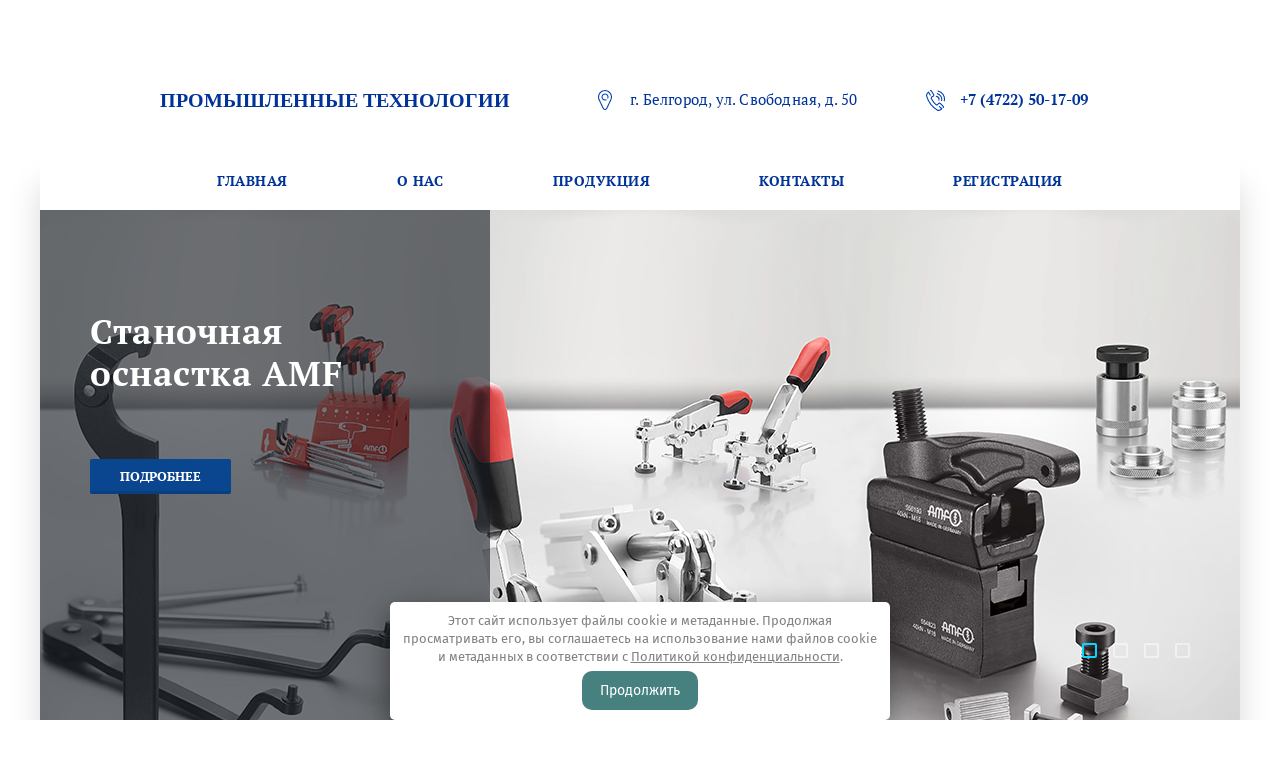

--- FILE ---
content_type: text/html; charset=utf-8
request_url: https://ind-tech.ru/
body_size: 11157
content:
 <!doctype html>
 
<html lang="ru" class="title-page">
	 
	<head>
		 
		<meta charset="utf-8">
		 
		<meta name="robots" content="all"/>
		 <title>Профессиональные сварочные столы - Промышленные технологии | г.Белгород</title>
<!-- assets.top -->

<!-- /assets.top -->
 
		<meta name="description" content="Обширный ассортимент модульных сварочных столов. Доступные цены. Доставка. Гарантия.">
		 
		<meta name="keywords" content="Купить сварочный стол">
		 
		<meta name="SKYPE_TOOLBAR" content="SKYPE_TOOLBAR_PARSER_COMPATIBLE">
		<meta name="viewport" content="width=device-width, height=device-height, initial-scale=1.0, maximum-scale=1.0, user-scalable=no">
		 
		<meta name="msapplication-tap-highlight" content="no"/>
		 
		<meta name="format-detection" content="telephone=no">
		 
		<meta http-equiv="x-rim-auto-match" content="none">
		 
		<!--  -->
		<link rel="stylesheet" href="/t/v496/images/css/title.styles.css">
		<link rel="stylesheet" href="/t/v496/images/css/seo_optima_b.scss.css">
		<script src="/t/v496/images/js/seo_optima_b.js"></script> 
		 
		<link rel="stylesheet" href="/t/v496/images/css/designblock.scss.css">
		 
		<link rel="stylesheet" href="/t/v496/images/css/s3_styles.scss.css">
		 
		<script src="/g/libs/jquery/1.10.2/jquery.min.js"></script>
		 
		<script src="/g/s3/misc/adaptiveimage/1.0.0/adaptiveimage.js"></script>
		 <meta name="yandex-verification" content="3722a77c8d27e9e1" />
<link rel='stylesheet' type='text/css' href='/shared/highslide-4.1.13/highslide.min.css'/>
<script type='text/javascript' src='/shared/highslide-4.1.13/highslide-full.packed.js'></script>
<script type='text/javascript'>
hs.graphicsDir = '/shared/highslide-4.1.13/graphics/';
hs.outlineType = null;
hs.showCredits = false;
hs.lang={cssDirection:'ltr',loadingText:'Загрузка...',loadingTitle:'Кликните чтобы отменить',focusTitle:'Нажмите чтобы перенести вперёд',fullExpandTitle:'Увеличить',fullExpandText:'Полноэкранный',previousText:'Предыдущий',previousTitle:'Назад (стрелка влево)',nextText:'Далее',nextTitle:'Далее (стрелка вправо)',moveTitle:'Передвинуть',moveText:'Передвинуть',closeText:'Закрыть',closeTitle:'Закрыть (Esc)',resizeTitle:'Восстановить размер',playText:'Слайд-шоу',playTitle:'Слайд-шоу (пробел)',pauseText:'Пауза',pauseTitle:'Приостановить слайд-шоу (пробел)',number:'Изображение %1/%2',restoreTitle:'Нажмите чтобы посмотреть картинку, используйте мышь для перетаскивания. Используйте клавиши вперёд и назад'};</script>

            <!-- 46b9544ffa2e5e73c3c971fe2ede35a5 -->
            <script src='/shared/s3/js/lang/ru.js'></script>
            <script src='/shared/s3/js/common.min.js'></script>
        <link rel='stylesheet' type='text/css' href='/shared/s3/css/calendar.css' /><link rel="icon" href="/favicon.ico" type="image/x-icon">
<link rel="apple-touch-icon" href="/touch-icon-iphone.png">
<link rel="apple-touch-icon" sizes="76x76" href="/touch-icon-ipad.png">
<link rel="apple-touch-icon" sizes="120x120" href="/touch-icon-iphone-retina.png">
<link rel="apple-touch-icon" sizes="152x152" href="/touch-icon-ipad-retina.png">
<meta name="msapplication-TileImage" content="/touch-w8-mediumtile.png"/>
<meta name="msapplication-square70x70logo" content="/touch-w8-smalltile.png" />
<meta name="msapplication-square150x150logo" content="/touch-w8-mediumtile.png" />
<meta name="msapplication-wide310x150logo" content="/touch-w8-widetile.png" />
<meta name="msapplication-square310x310logo" content="/touch-w8-largetile.png" />

<link rel='stylesheet' type='text/css' href='/t/images/__csspatch/12/patch.css'/>

		<link href="/g/s3/anketa2/1.0.0/css/jquery-ui.css" rel="stylesheet" type="text/css"/>
		 
		<script src="/g/libs/jqueryui/1.10.0/jquery-ui.min.js" type="text/javascript"></script>
		 		<script src="/g/s3/anketa2/1.0.0/js/jquery.ui.datepicker-ru.js"></script>
		 
		<script src="/g/libs/jquery-bxslider/4.1.2/jquery.bxslider.min.js" type="text/javascript"></script>
		 
		<link rel="stylesheet" href="/g/libs/jquery-popover/0.0.3/jquery.popover.css">
		 
		<script src="/g/libs/jquery-popover/0.0.3/jquery.popover.min.js" type="text/javascript"></script>
		 
		<script src="/g/s3/misc/form/1.2.0/s3.form.js" type="text/javascript"></script>
		 
		<link rel="stylesheet" href="/g/libs/photoswipe/4.1.0/photoswipe.css">
		 
		<link rel="stylesheet" href="/g/libs/photoswipe/4.1.0/default-skin/default-skin.css">
		 
		<script type="text/javascript" src="/g/libs/photoswipe/4.1.0/photoswipe.min.js"></script>
		 
		<script type="text/javascript" src="/g/libs/photoswipe/4.1.0/photoswipe-ui-default.min.js"></script>
		  
		<script type="text/javascript" src="/t/v496/images/js/title.js"></script>
		
		<link rel="stylesheet" href="/t/v496/images/css/site.addons.less.css">
		  
		<!--[if lt IE 10]> <script src="/g/libs/ie9-svg-gradient/0.0.1/ie9-svg-gradient.min.js"></script> <script src="/g/libs/jquery-placeholder/2.0.7/jquery.placeholder.min.js"></script> <script src="/g/libs/jquery-textshadow/0.0.1/jquery.textshadow.min.js"></script> <script src="/g/s3/misc/ie/0.0.1/ie.js"></script> <![endif]-->
		<!--[if lt IE 9]> <script src="/g/libs/html5shiv/html5.js"></script> <![endif]-->
		    
	</head>
	 
	<body>
		 
		<div class="wrapper editorElement layer-type-wrapper"  >
			  <div class="side-panel side-panel-60 widget-type-side_panel editorElement layer-type-widget widget-38" data-layers="['widget-2':['tablet-landscape':'inSide','tablet-portrait':'inSide','mobile-landscape':'inSide','mobile-portrait':'inSide']]" data-phantom="0" data-position="right">
	<div class="side-panel-top">
		<div class="side-panel-button">
			<span class="side-panel-button-icon">
				<span class="side-panel-button-icon-line"></span>
				<span class="side-panel-button-icon-line"></span>
				<span class="side-panel-button-icon-line"></span>
			</span>
		</div>
		<div class="side-panel-top-inner" ></div>
	</div>
	<div class="side-panel-mask"></div>
	<div class="side-panel-content">
		<div class="side-panel-close"></div>		<div class="side-panel-content-inner"></div>
	</div>
</div>   
			<div class="editorElement layer-type-block ui-droppable block-2" >
				<div class="layout columned columns-3 layout_center layout_3_id_8" >
					<div class="layout column layout_8" >
						<div class="editorElement layer-type-block ui-droppable block-4" >
							<div class="site-name-6 widget-3 widget-type-site_name editorElement layer-type-widget">
								 <a href="http://ind-tech.ru"> 						 						 						<div class="sn-wrap">   
								<div class="sn-text">
									<div class="align-elem">
										<h2 style="font-size:15pt;    font-weight: bold;"><span data-mega-font-name="times_new_roman" style="font-family:Times New Roman,Times,serif;"><span style="color:#003399;">ПРОМЫШЛЕННЫЕ ТЕХНОЛОГИИ</span></span></h2>
									</div>
								</div>
								  
							</div>
							 </a> 
					</div>
					<div class="site-description widget-4 widget-type-site_description editorElement layer-type-widget">
						 
						<div class="align-elem">
							
						</div>
						 
					</div>
				</div>
			</div>
			<div class="layout column layout_9" >
				      <div class="address-9 widget-5 address-block contacts-block widget-type-contacts_address editorElement layer-type-widget">
        <div class="inner">
            <label class="cell-icon" for="tg9">
                <div class="icon"></div>
            </label>
            <input id="tg9" class="tgl-but" type="checkbox">
            <div class="block-body-drop">
                <div class="cell-text">
                    <div class="title"><div class="align-elem">Адрес:</div></div>
                    <div class="text_body">
                        <div class="align-elem">г. Белгород, ул. Свободная, д. 50</div>
                    </div>
                </div>
            </div>
        </div>
    </div>
  
			</div>
			<div class="layout column layout_10" >
				  	<div class="phones-10 widget-6 phones-block contacts-block widget-type-contacts_phone editorElement layer-type-widget">
		<div class="inner">
			<label class="cell-icon" for="tg-phones-10">
				<div class="icon"></div>
			</label>
			<input id="tg-phones-10" class="tgl-but" type="checkbox">
			<div class="block-body-drop">
				<div class="cell-text">
					<div class="title"><div class="align-elem">Телефон:</div></div>
					<div class="text_body">
						<div class="align-elem">
															<div><a href="tel:+7 (4722) 50-17-09">+7 (4722) 50-17-09</a></div>													</div>
					</div>
				</div>
			</div>
		</div>
	</div>
  
			</div>
		</div>
	</div>
	<div class="editorElement layer-type-block ui-droppable block-3" >
		<div class="layout layout_center not-columned layout_5_id_4" >
			<div class="widget-2 horizontal menu-4 wm-widget-menu widget-type-menu_horizontal editorElement layer-type-widget" data-screen-button="none" data-responsive-tl="button" data-responsive-tp="button" data-responsive-ml="columned" data-more-text="..." data-child-icons="0">
				 
				<div class="menu-button">
					Меню
				</div>
				 
				<div class="menu-scroll">
					     <ul><li class="opened active menu-item"><a href="/" ><span class="menu-item-text">Главная</span></a></li><li class="delimiter"></li><li class="menu-item"><a href="/about" ><span class="menu-item-text">О нас</span></a></li><li class="delimiter"></li><li class="menu-item"><a href="/produkciya" ><span class="menu-item-text">Продукция</span></a><ul class="level-2"><li><a href="/gpph-professional-welding-tables" >Профессиональные сварочные столы GPPH</a><ul class="level-3"><li><a href="/3d-welding-tables" >3D сварочные столы</a></li><li><a href="/preimushchestva-3d-svarochnyh-stolov" >Преимущества 3D сварочных столов</a></li><li><a href="/modular-welding-tables" >Модульные сварочные столы</a></li><li><a href="/equipment-for-welding-table" >Оснастка для сварочного стола</a><ul class="level-4"><li><a href="/aksessuary" >Аксессуары</a></li><li><a href="/ugly-u-bloki-v-bloki" >УГЛЫ, U-БЛОКИ, V-БЛОКИ</a></li><li><a href="/upory" >Упоры</a></li><li><a href="/zazhimy" >Зажимы</a></li></ul></li><li><a href="/assortiment-produkcii-gpph" >АССОРТИМЕНТ ПРОДУКЦИИ GPPH</a></li></ul></li><li><a href="/stanochnaya-osnastka-i-zazhimy-amf" >Станочная оснастка и зажимы AMF</a><ul class="level-3"><li><a href="/f/blochnye_zazhimy_amf.pdf" >Блочные зажимы AMF</a></li><li><a href="/f/bystrozazhimnye_ruchnye_prisposobleniya_amf.pdf" >Быстрозажимные ручные приспособления AMF</a></li><li><a href="/f/vakuumnye_zazhimnye_sistemy_amf.pdf" >Вакуумные зажимные системы AMF</a></li><li><a href="/f/gidravlicheskie_zazhimnye_prisposobleniya_amf.pdf" >Гидравлические зажимные приспособления AMF</a></li><li><a href="/f/zahvaty_amf.pdf" >Захваты AMF</a></li><li><a href="/f/instrumenty_dlya_markirovki_i_ochistki_amf.pdf" >Инструменты для маркировки и очистки AMF</a></li><li><a href="/f/magnitnye_zazhimnye_ustrojstva_amf.pdf" >Магнитные зажимные устройства AMF</a></li><li><a href="/f/mehanicheskie_zazhimnye_prisposobleniya_amf.pdf" >Механические зажимные приспособления AMF</a></li><li><a href="/f/modulnye_krepezhnye_sistemy_amf.pdf" >Модульные крепежные системы AMF</a></li><li><a href="/f/odno_i_mnogopozicionnye_zazhimnye_sistemy_amf.pdf" >Одно- и Многопозиционные зажимные системы AMF</a></li><li><a href="/f/sistema_s_nulevoj_tochkoj_amf.pdf" >Система с нулевой точкой AMF</a></li><li><a href="/f/specialnye_klyuchi_amf.pdf" >Специальные ключи AMF</a></li></ul></li><li><a href="https://drive.google.com/file/d/1t4C6XlgU1ecIGqHOwnBxGtKGup0UlfuZ/view?ts=5f6b3315" >Сварочные столы Demmeler</a></li><li><a href="/vakuumnye-pod-emniki-aero-lift" >Вакуумные подъемники AERO-LIFT</a><ul class="level-3"><li><a href="/f/vakuumnye_podyemnye_ustrojstva_dlya_metalloobrabotki.pdf" >Вакуумные подъёмные устройства для металлообработки</a></li><li><a href="/f/vakuumnye_komponenty_dlya_metallurgii.pdf" >Вакуумные компоненты для металлургии</a></li><li><a href="/f/aero-lift_vakuumnyj_podemnik_dlya_lyubogo_primeneniya.pdf" >AERO-LIFT вакуумный подъемник для любого применения</a></li><li><a href="/f/obrabotka_drevesiny.pdf" >Обработка древесины</a></li><li><a href="/f/oprosnyj_list.pdf" >Опросный лист</a></li></ul></li><li><a href="/detali-truboprovodov-i-zaporno-reguliruyushchaya-armatura"  target="_blank">Детали трубопроводов и запорно-регулирующая арматура</a></li><li><a href="/gidrolizovannyj-anionyj-poliakrilamid-epolbinder-slc-73258"  target="_blank">Полиакриламид EPOLBINDER SLC 73258</a></li><li><a href="/magnitnye-ugolniki" >Магнитные угольники</a><ul class="level-3"><li><a href="/magnitnye-ugolniki-s-mehanicheskim-pereklyuchatelem-msa" >Магнитные угольники с механическим переключателем  (MSA)</a></li><li><a href="/magnitnye-ugolniki-s-dvojnym-pereklyuchatelem-ms2" >Магнитные угольники с двойным переключателем  (MS2)</a></li><li><a href="/magnitnyj-transportir-mav120" >Магнитный транспортир MAV1200</a></li><li><a href="/3-h-osevye-prisposobleniya-dlya-svarki-wac35-sw-wac45-sw" >3-х осевые приспособления для сварки WAC35-SW, WAC45-SW</a></li><li><a href="/2-h-osevye-prisposobleniya-dlya-svarki-wac34-wac35d-wac45" >2-х осевые приспособления для сварки WAC34, WAC35D, WAC45</a></li></ul></li><li><a href="/oborudovanie-dlya-poseva-semyan" >Оборудование для посева семян</a></li><li><a href="/provoloka-dlya-svarochnyh-rabot" >Проволока для сварочных работ</a></li></ul></li><li class="delimiter"></li><li class="menu-item"><a href="/kontakty" ><span class="menu-item-text">Контакты</span></a></li><li class="delimiter"></li><li class="menu-item"><a href="/user" ><span class="menu-item-text">Регистрация</span></a></li></ul> 
				</div>
				 
			</div>
		</div>
	</div>
	<div class="editorElement layer-type-block ui-droppable block-37" >
		  <div class="widget-7 slider-11 slider widget-type-slider editorElement layer-type-widget" data-setting-pause="6000" 
     data-setting-mode="fade"
     data-setting-auto="1"
     data-setting-controls="0"
     data-setting-pager="1"
     data-setting-pager_selector=".slider-11 .slider-pager"
     data-setting-prev_selector=".slider-11 .slider-prev"
     data-setting-next_selector=".slider-11 .slider-next"
     data-setting-prev_text="" 
     data-setting-next_text=""
	 data-type-pager="normal"
	 data-text_position="in"
	 data-setting-auto_controls_selector=".slider-11 .auto_controls"
	 data-setting-auto_controls="0,0,0,0,0"
	 data-setting-autoControlsCombine="0">
	<div class="slider-inner">
		                                                        			<div class="slider-item-1 slider-item" data-src="/thumb/2/DbtlwbwmfmiH_1hqp__AJQ/1205r/d/slider-228.png">
									<div  class="text-slider">
						<div class="text-slider-wp">
															<div class="block-title"><a href="stanochnaya-osnastka-i-zazhimy-amf"><span class="align-elem">Станочная оснастка AMF</span></a></div>
																						<div class="block-body">
									<div><div class="align-elem"></div></div>
								</div>
																															<div class="block-more">
										<a href="stanochnaya-osnastka-i-zazhimy-amf"  data-wr-class="popover-wrap-11"><span class="align-elem">подробнее</span></a>
									</div>
																					</div>
					</div>
								<a href="stanochnaya-osnastka-i-zazhimy-amf"></a>			</div>
		                                                        			<div class="slider-item-2 slider-item" data-src="/thumb/2/BZfZtKykr4BswAZRwZwofw/1205r/d/01.jpg">
									<div  class="text-slider">
						<div class="text-slider-wp">
															<div class="block-title"><a href="/gpph-professional-welding-tables"><span class="align-elem">Профессиональные сварочные столы GPPH</span></a></div>
																						<div class="block-body">
									<div><div class="align-elem"></div></div>
								</div>
																															<div class="block-more">
										<a href="/gpph-professional-welding-tables"  data-wr-class="popover-wrap-11"><span class="align-elem">подробнее</span></a>
									</div>
																					</div>
					</div>
								<a href="/gpph-professional-welding-tables"></a>			</div>
		                                                        			<div class="slider-item-3 slider-item" data-src="/thumb/2/KQXYCbBA-1wt0feKXUEVfg/1205r/d/slajder-5.png">
									<div  class="text-slider">
						<div class="text-slider-wp">
															<div class="block-title"><a href="https://drive.google.com/file/d/1t4C6XlgU1ecIGqHOwnBxGtKGup0UlfuZ/view?ts=5f6b3315"><span class="align-elem">Сварочные столы DEMMELER</span></a></div>
																						<div class="block-body">
									<div><div class="align-elem"></div></div>
								</div>
																															<div class="block-more">
										<a href="https://drive.google.com/file/d/1t4C6XlgU1ecIGqHOwnBxGtKGup0UlfuZ/view?ts=5f6b3315"  data-wr-class="popover-wrap-11"><span class="align-elem">подробнее</span></a>
									</div>
																					</div>
					</div>
								<a href="https://drive.google.com/file/d/1t4C6XlgU1ecIGqHOwnBxGtKGup0UlfuZ/view?ts=5f6b3315"></a>			</div>
		                                                        			<div class="slider-item-4 slider-item" data-src="/thumb/2/hTBdymGY8pqkwp30_gGeeA/1205r/d/izobrazhenie-na-slajder-228.png">
									<div  class="text-slider">
						<div class="text-slider-wp">
															<div class="block-title"><a href="/vakuumnye-pod-emniki-aero-lift"><span class="align-elem">Вакуумные подъемники AERO-LIFT</span></a></div>
																						<div class="block-body">
									<div><div class="align-elem"></div></div>
								</div>
																															<div class="block-more">
										<a href="/vakuumnye-pod-emniki-aero-lift"  data-wr-class="popover-wrap-11"><span class="align-elem">подробнее</span></a>
									</div>
																					</div>
					</div>
								<a href="/vakuumnye-pod-emniki-aero-lift"></a>			</div>
			</div>
					<div class="slider-pager-wrap">
			<div class="bx-auto_controls">
				<div class="auto_controls"></div>									<div class="slider-pager"><a href="" data-slide-index="0"></a><a href="" data-slide-index="1"></a><a href="" data-slide-index="2"></a><a href="" data-slide-index="3"></a></div>
							</div>
		</div>
	</div>
  
		<div class="editorElement layer-type-block ui-droppable block-36" ></div>
	</div>
	<div class="editorElement layer-type-block ui-droppable block-5" >
		<div class="layout layout_center not-columned layout_13_id_12" >
			  		
	
	
	
		
			<div class="blocklist blocklist-12 widget-8 horizontal_mode widget-type-block_list editorElement layer-type-widget" data-slider="0,0,0,0,0" data-swipe="0,0,0,0,0" data-setting-mode="horizontal" data-setting-pause="4000" data-setting-auto="1" data-setting-controls="1,1,1,1,1" data-setting-pager="1,1,1,1,1" data-setting-pager_selector=".blocklist-12 .pager-wrap" data-setting-prev_selector=".blocklist-12 .prev" data-setting-next_selector=".blocklist-12 .next" data-setting-count="3,3,3,3,3" data-setting-columns="2,1,1,1,1" data-setting-move="" data-setting-prev_text="" data-setting-next_text="" data-setting-auto_controls_selector=".blocklist-12 .auto_controls" data-setting-auto_controls="0,0,0,0,0" data-setting-autoControlsCombine="0" data_photo_swipe="0" item_id="12">

						<div class="header">
				<div class="header_text"><div class="align-elem">ПРЕДЛАГАЕМ ВАМ:</div></div>
				<a class="all-in_header" href="/produkciya"><span class="align-elem">Смотреть все</span></a>
			</div>
									<div class="body-outer">
				<div class="body">
					<div class="swipe-shadow-left"></div>
					<div class="swipe-shadow-right"></div>
					<div class="list"><div class="item-outer"><div class="item"><div class="image"><a href="/gpph-professional-welding-tables"><span class="img-convert img-cover"><img src="/thumb/2/ddqhcCofsPq9rpXYd5FliQ/r200/d/twt15100100_1.jpg" alt="Профессиональные сварочные столы GPPH"></span></a><div class="image-inner"></div></div><span class="title"><span class="align-elem">Профессиональные сварочные столы GPPH</span></span><div class="more"><a  data-wr-class="popover-wrap-12" href="/gpph-professional-welding-tables"><span class="align-elem">Подробнее</span></a></div></div></div><div class="item-outer"><div class="item"><div class="image"><a href="/stanochnaya-osnastka-i-zazhimy-amf"><span class="img-convert img-cover"><img src="/thumb/2/8dzpGPY9pAfGlvbREEhnaw/r200/d/foto_stanochnaya_osnastka_i_zazhimy_amf.jpg" alt="Станочная оснастка и зажимы AMF"></span></a><div class="image-inner"></div></div><span class="title"><span class="align-elem">Станочная оснастка и зажимы AMF</span></span><div class="more"><a  data-wr-class="popover-wrap-12" href="/stanochnaya-osnastka-i-zazhimy-amf"><span class="align-elem">Подробнее</span></a></div></div></div><div class="item-outer"><div class="item"><div class="image"><a href="/equipment-for-welding-table"><span class="img-convert img-cover"><img src="/thumb/2/lLXKDPKj6WAjzkNbBh3hkQ/r200/d/foto_osnastka_dlya_svarochnogo_stola.jpg" alt="Оснастка для сварочного стола"></span></a><div class="image-inner"></div></div><span class="title"><span class="align-elem">Оснастка для сварочного стола</span></span><div class="more"><a  data-wr-class="popover-wrap-12" href="/equipment-for-welding-table"><span class="align-elem">Подробнее</span></a></div></div></div><div class="item-outer"><div class="item"><div class="image"><a href="https://drive.google.com/file/d/1t4C6XlgU1ecIGqHOwnBxGtKGup0UlfuZ/view?ts=5f6b3315"><span class="img-convert img-cover"><img src="/thumb/2/nmsvbCHswzfJuZcH7WYWiA/r200/d/foto_svarochnye_stoly_demmeler.png" alt="Сварочные столы Demmeler"></span></a><div class="image-inner"></div></div><span class="title"><span class="align-elem">Сварочные столы Demmeler</span></span><div class="more"><a  data-wr-class="popover-wrap-12" href="https://drive.google.com/file/d/1t4C6XlgU1ecIGqHOwnBxGtKGup0UlfuZ/view?ts=5f6b3315"><span class="align-elem">Подробнее</span></a></div></div></div><div class="item-outer"><div class="item"><div class="image"><a href="/vakuumnye-pod-emniki-aero-lift"><span class="img-convert img-cover"><img src="/thumb/2/OhFpDlo-SA4fJjvKQZK0IA/r200/d/foto_vakuumnye_podemniki_aero-lift_1.jpg" alt="Вакуумные подъемники AERO-LIFT"></span></a><div class="image-inner"></div></div><span class="title"><span class="align-elem">Вакуумные подъемники AERO-LIFT</span></span><div class="more"><a  data-wr-class="popover-wrap-12" href="/vakuumnye-pod-emniki-aero-lift"><span class="align-elem">Подробнее</span></a></div></div></div></div>
				</div>
			</div>
						<div class="footer">
				<a class="all" href="/produkciya"><span class="align-elem">Смотреть все</span></a>
			</div>
											<div class="controls">
				<span class="prev"></span>
				<span class="next"></span>
			</div>
			
			<div class="bx-pager-wrap">
				<div class="bx-auto_controls">
										<div class="auto_controls"></div>
			
										<div class="pager-wrap"></div>
			
				</div>
			</div>

		</div>

		
	  
		</div>
	</div>
	<div class="editorElement layer-type-block ui-droppable block-39" >
		<div class="editorElement layer-type-block ui-droppable block-40" >
			<div class="editorElement layer-type-block ui-droppable block-34" >
				<div class="layout layout_center not-columned layout_90_id_91" >
					   
	
	
	
	<div class="form-91 widget-58 horizontal_mode widget-type-form_adaptive editorElement layer-type-widget">
		<div class="form__header"><div class="align-elem">Мы готовы ответить на Ваши вопросы</div></div>									<div class="form__text"><div class="align-elem"><p>Оставьте свой номер телефона и получите подробную консультацию</p></div></div>
							<div class="form__body" data-api-type="form" data-api-url="/-/x-api/v1/public/?method=form/postform&param[form_id]=14505203">
					<form method="post">
				<input type="hidden" name="_form_item" value="91">
				<input type="hidden" name="form_id" value="14505203">
				<input type="hidden" name="tpl" value="db:title.tpl">
									<div class="form-table">
						<div class="form-tbody">
															<div class="form-item-group group-text">
									<div class="form-item form-text name"><div class="form-item__body"><input class="wm-input-default"  placeholder=" Ваше имя: "  type="text" size="1" maxlength="100" value="" name="d[0]" id="d[0]" /></div></div><div class="form-item form-text field_8947261"><div class="form-item__body"><input class="wm-input-default"  placeholder="* E-mail: "  type="text" size="1" maxlength="100" value="" name="d[1]" id="d[1]" required /></div></div><div class="form-item form-text phone"><div class="form-item__body"><input class="wm-input-default"  placeholder="* Телефон: "  type="text" size="1" maxlength="100" value="" name="d[2]" id="d[2]" required /></div></div><div class="form-item form-text field_8952261"><div class="form-item__body"><input class="wm-input-default"  placeholder=" Комментарий: "  type="text" size="1" maxlength="100" value="" name="d[3]" id="d[3]" /></div></div><div class="form-item form-checkbox field_22354904"><div class="form-item__body"><input type="checkbox" id="d[4]" name="d[4]"><label for="d[4]" class="form-item__title">&nbsp;Я выражаю&nbsp;<a href="/user/agreement" onclick="window.open(this.href, '', 'resizable=no,status=no,location=no,toolbar=no,menubar=no,fullscreen=no,scrollbars=no,dependent=no,width=500,left=500,height=700,top=700'); return false;">согласие на передачу и обработку персональных данных</a>&nbsp;в соответствии с&nbsp;<a href="/politika-konfidencialnosti" onclick="window.open(this.href, '', 'resizable=no,status=no,location=no,toolbar=no,menubar=no,fullscreen=no,scrollbars=no,dependent=no,width=500,left=500,height=700,top=700'); return false;">Политикой конфиденциальности</a>: <span class="form-item__required">*</span></label></div></div>
								</div>
																				</div>
													<div class="form-tfoot">
								<div class="form-item-group group-button">
																			<div class="form-submit"><div class="form-item__body"><button class="wm-input-default" type="submit"><span class="align-elem">Отправить</span></button></div></div>
																	</div>
							</div>
											</div>
					<span class="form-item__title agreement" style="margin-top:15px;">&#10004 <a href="/user/agreement"> Ознакомлен с пользовательским соглашением</a></span>
											<re-captcha data-captcha="recaptcha"
     data-name="captcha"
     data-sitekey="6LcYvrMcAAAAAKyGWWuW4bP1De41Cn7t3mIjHyNN"
     data-lang="ru"
     data-rsize="invisible"
     data-type="image"
     data-theme="light"></re-captcha></form>
				</div>
	</div>
	   
				</div>
			</div>
		</div>
	</div>
		<div class="editorElement layer-type-block ui-droppable block-42" >
		<div class="editorElement layer-type-block ui-droppable block-43" >
			<div class="editorElement layer-type-block ui-droppable block-44" >
				<div class="layout layout_center not-columned layout_102_id_99" >
					  		
	
	
	
		
			<div class="blocklist blocklist-99 widget-63 horizontal_mode widget-type-block_list editorElement layer-type-widget" data-slider="0,0,0,0,0" data-swipe="0,0,0,0,1" data-setting-mode="horizontal" data-setting-pause="4000" data-setting-auto="1" data-setting-controls="1,1,1,1,1" data-setting-pager="1,1,1,1,1" data-setting-pager_selector=".blocklist-99 .pager-wrap" data-setting-prev_selector=".blocklist-99 .prev" data-setting-next_selector=".blocklist-99 .next" data-setting-count="3,3,3,3,3" data-setting-columns="3,1,1,1,1" data-setting-move="" data-setting-prev_text="" data-setting-next_text="" data-setting-auto_controls_selector=".blocklist-99 .auto_controls" data-setting-auto_controls="0,0,0,0,0" data-setting-autoControlsCombine="0" data_photo_swipe="0" item_id="99">

						<div class="header">
				<div class="header_text"><div class="align-elem">Наши преимущества!</div></div>
				
			</div>
									<div class="body-outer">
				<div class="body">
					<div class="swipe-shadow-left"></div>
					<div class="swipe-shadow-right"></div>
					<div class="list"><div class="item-outer"><div class="item"><div class="image"><span class="img-convert img-cover"><img src="/d/1.svg" alt="Большой выбор"></span><div class="image-inner"></div></div><span class="title"><span class="align-elem">Большой выбор</span></span><div class="text"><div class="align-elem"><p>У нас Вы найдете все, что ищете в сфере промышленного оборудования.</p></div></div></div></div><div class="item-outer"><div class="item"><div class="image"><span class="img-convert img-cover"><img src="/d/2.svg" alt="Система скидок"></span><div class="image-inner"></div></div><span class="title"><span class="align-elem">Система скидок</span></span><div class="text"><div class="align-elem"><p>Мы предлагаем отличные условия для дилеров - скидки до 30%!</p></div></div></div></div><div class="item-outer"><div class="item"><div class="image"><span class="img-convert img-cover"><img src="/d/3.svg" alt="Доставка"></span><div class="image-inner"></div></div><span class="title"><span class="align-elem">Доставка</span></span><div class="text"><div class="align-elem"><p>У нас в распоряжении собственный автопарк, поэтому все заказанные Вами товары будут доставлены в срок.</p></div></div></div></div></div>
				</div>
			</div>
											<div class="controls">
				<span class="prev"></span>
				<span class="next"></span>
			</div>
			
			<div class="bx-pager-wrap">
				<div class="bx-auto_controls">
										<div class="auto_controls"></div>
			
										<div class="pager-wrap"></div>
			
				</div>
			</div>

		</div>

		
	  
				</div>
			</div>
		</div>
	</div>
		<div class="editorElement layer-type-block ui-droppable block-45" >
		<div class="editorElement layer-type-block ui-droppable block-24" >
			<div class="layout layout_center not-columned layout_64_id_64_id_66" >
				<div class="layout columned columns-2 layout_64_id_66" >
					<div class="layout column layout_66" >
						<div class="editorElement layer-type-block ui-droppable block-25" >
							<div class="editorElement layer-type-block ui-droppable block-26" >
								<div class="site-copyright widget-45 widget-type-site_copyright editorElement layer-type-widget">
									 
									<div class="align-elem">
										   Copyright &copy; 2018 - 2026										<br />
										 
									</div>
									 
								</div>
							</div>
							<div class="editorElement layer-type-block ui-droppable block-27" >
								  	<div class="phones-73 widget-47 phones-block contacts-block widget-type-contacts_phone editorElement layer-type-widget">
		<div class="inner">
			<label class="cell-icon" for="tg-phones-73">
				<div class="icon"></div>
			</label>
			<input id="tg-phones-73" class="tgl-but" type="checkbox">
			<div class="block-body-drop">
				<div class="cell-text">
					<div class="title"><div class="align-elem">Телефон:</div></div>
					<div class="text_body">
						<div class="align-elem">
															<div><a href="tel:+7 (4722) 50-17-09">+7 (4722) 50-17-09</a></div>													</div>
					</div>
				</div>
			</div>
		</div>
	</div>
        	<div class="email-75 widget-49 email-block contacts-block widget-type-contacts_email editorElement layer-type-widget">
		<div class="inner">
			<label class="cell-icon" for="tg-email-75">
				<div class="icon"></div>
			</label>
			<input id="tg-email-75" class="tgl-but" type="checkbox">
			<div class="block-body-drop">
				<div class="cell-text">
					<div class="title"><div class="align-elem">Email:</div></div>
					<div class="text_body">
						<div class="align-elem"><a href="mailto:info@ind-tech.ru">info@ind-tech.ru</a></div>
					</div>
				</div>
			</div>
		</div>
	</div>
  
							</div>
						</div>
					</div>
					<div class="layout column layout_70" >
						   
	
	
	
	<div class="form-70 widget-46 vertical_mode widget-type-form_adaptive editorElement layer-type-widget">
		<div class="form__header"><div class="align-elem">Обратная связь</div></div>									<div class="form__text"><div class="align-elem"><p><span data-mega-font-name="helvetica" style="font-family:Helvetica,Arial,sans-serif;"><span style="font-size:12pt;">Оставьте заявку и мы свяжемся Вами в самое ближайшее время</span></span></p></div></div>
							<div class="form__body" data-api-type="form" data-api-url="/-/x-api/v1/public/?method=form/postform&param[form_id]=14505203">
					<form method="post">
				<input type="hidden" name="_form_item" value="70">
				<input type="hidden" name="form_id" value="14505203">
				<input type="hidden" name="tpl" value="db:title.tpl">
									<div class="form-table">
						<div class="form-tbody">
															<div class="form-item-group group-text">
									<div class="form-item form-text name"><div class="form-item__body"><input class="wm-input-default"  placeholder=" Ваше имя: "  type="text" size="1" maxlength="100" value="" name="d[0]" id="d[0]" /></div></div><div class="form-item form-text field_8947261"><div class="form-item__body"><input class="wm-input-default"  placeholder="* E-mail: "  type="text" size="1" maxlength="100" value="" name="d[1]" id="d[1]" required /></div></div><div class="form-item form-text phone"><div class="form-item__body"><input class="wm-input-default"  placeholder="* Телефон: "  type="text" size="1" maxlength="100" value="" name="d[2]" id="d[2]" required /></div></div><div class="form-item form-text field_8952261"><div class="form-item__body"><input class="wm-input-default"  placeholder=" Комментарий: "  type="text" size="1" maxlength="100" value="" name="d[3]" id="d[3]" /></div></div><div class="form-item form-checkbox field_22354904"><div class="form-item__body"><input type="checkbox" id="d[4]" name="d[4]"><label for="d[4]" class="form-item__title">&nbsp;Я выражаю&nbsp;<a href="/user/agreement" onclick="window.open(this.href, '', 'resizable=no,status=no,location=no,toolbar=no,menubar=no,fullscreen=no,scrollbars=no,dependent=no,width=500,left=500,height=700,top=700'); return false;">согласие на передачу и обработку персональных данных</a>&nbsp;в соответствии с&nbsp;<a href="/politika-konfidencialnosti" onclick="window.open(this.href, '', 'resizable=no,status=no,location=no,toolbar=no,menubar=no,fullscreen=no,scrollbars=no,dependent=no,width=500,left=500,height=700,top=700'); return false;">Политикой конфиденциальности</a>: <span class="form-item__required">*</span></label></div></div>
								</div>
																				</div>
													<div class="form-tfoot">
								<div class="form-item-group group-button">
																			<div class="form-submit"><div class="form-item__body"><button class="wm-input-default" type="submit"><span class="align-elem">Отправить</span></button></div></div>
																	</div>
							</div>
											</div>
					<span class="form-item__title agreement" style="margin-top:15px;">&#10004 <a href="/user/agreement"> Ознакомлен с пользовательским соглашением</a></span>
											<re-captcha data-captcha="recaptcha"
     data-name="captcha"
     data-sitekey="6LcYvrMcAAAAAKyGWWuW4bP1De41Cn7t3mIjHyNN"
     data-lang="ru"
     data-rsize="invisible"
     data-type="image"
     data-theme="light"></re-captcha></form>
				</div>
	</div>
	   
					</div>
				</div>
				<div class="editorElement layer-type-block ui-droppable block-28" >
					<div class="layout column layout_78" >
						  <div class="mega-copyright widget-51  widget-type-mega_copyright editorElement layer-type-widget"><span style='font-size:14px;' class='copyright'><a target="_blank" href="https://megagroup.ru/"  class="copyright">Megagroup.ru</a></span></div>  
					</div>
					<div class="layout column layout_77" >
						<div class="site-counters widget-50 widget-type-site_counters editorElement layer-type-widget">
							 <!--LiveInternet counter--><a href="//www.liveinternet.ru/click"
target="_blank"><img id="licntFC9B" width="88" height="31" style="border:0" 
title="LiveInternet: показано число просмотров за 24 часа, посетителей за 24 часа и за сегодня"
src="[data-uri]"
alt=""/></a><script>(function(d,s){d.getElementById("licntFC9B").src=
"//counter.yadro.ru/hit?t21.2;r"+escape(d.referrer)+
((typeof(s)=="undefined")?"":";s"+s.width+"*"+s.height+"*"+
(s.colorDepth?s.colorDepth:s.pixelDepth))+";u"+escape(d.URL)+
";h"+escape(d.title.substring(0,150))+";"+Math.random()})
(document,screen)</script><!--/LiveInternet-->
<!-- Yandex.Metrika counter -->
<script type="text/javascript" >
   (function(m,e,t,r,i,k,a){m[i]=m[i]||function(){(m[i].a=m[i].a||[]).push(arguments)};
   m[i].l=1*new Date();k=e.createElement(t),a=e.getElementsByTagName(t)[0],k.async=1,k.src=r,a.parentNode.insertBefore(k,a)})
   (window, document, "script", "https://mc.yandex.ru/metrika/tag.js", "ym");

   ym(68976508, "init", {
        clickmap:true,
        trackLinks:true,
        accurateTrackBounce:true,
        webvisor:true
   });
</script>
<noscript><div><img src="https://mc.yandex.ru/watch/68976508" style="position:absolute; left:-9999px;" alt="" /></div></noscript>
<!-- /Yandex.Metrika counter -->
<!--__INFO2026-01-19 01:42:30INFO__-->
 
						</div>
					</div>
				</div>
			</div>
		</div>
	</div>
</div>

<!-- assets.bottom -->
<!-- </noscript></script></style> -->
<script src="/my/s3/js/site.min.js?1768462484" ></script>
<script src="/my/s3/js/site/defender.min.js?1768462484" ></script>
<script src="https://cp.onicon.ru/loader/5f92a2dab887ee2e748b458f.js" data-auto async></script>
<script >/*<![CDATA[*/
var megacounter_key="000a50ba0687fc2b02665da8a44499f9";
(function(d){
    var s = d.createElement("script");
    s.src = "//counter.megagroup.ru/loader.js?"+new Date().getTime();
    s.async = true;
    d.getElementsByTagName("head")[0].appendChild(s);
})(document);
/*]]>*/</script>
<script >/*<![CDATA[*/
$ite.start({"sid":2217540,"vid":2233647,"aid":2633491,"stid":4,"cp":21,"active":true,"domain":"ind-tech.ru","lang":"ru","trusted":false,"debug":false,"captcha":3,"onetap":[{"provider":"vkontakte","provider_id":"51973834","code_verifier":"MkcMkTM50zkd0QOJ5DYjyhDTjjmzGQWYzOTlMZZ3YMU"}]});
/*]]>*/</script>
<!-- /assets.bottom -->
</body>
 <div class="cookies-warning cookies-block-js">
	<div class="cookies-warning__body">
		Этот сайт использует файлы cookie и метаданные. 
Продолжая просматривать его, вы соглашаетесь на использование нами файлов cookie и метаданных в соответствии 
с <a target="_blank" href="/politika-konfidencialnosti">Политикой конфиденциальности</a>.<br>
		<div class="cookies-warning__close gr-button-5 cookies-close-js">
			Продолжить
		</div>
	</div>
</div>

</html>

--- FILE ---
content_type: text/css
request_url: https://ind-tech.ru/t/v496/images/css/title.styles.css
body_size: 41206
content:
@import "fonts.css";
.title-page {
  /* tooltip */
  /* tooltip for horizontal */
}
html.title-page{
  font-family: sans-serif;
  -ms-text-size-adjust: 100%;
  -webkit-text-size-adjust: 100%;
}
.title-page body {
  margin: 0;
  background: #fff;
}
.title-page body::before {
  content: "";
  height: 1px;
  display: block;
  margin-top: -1px;
}
.title-page article, .title-page aside, .title-page details, .title-page figcaption, .title-page figure, .title-page footer, .title-page header, .title-page hgroup, .title-page main, .title-page menu, .title-page nav, .title-page section, .title-page summary {
  display: block;
}
.title-page audio, .title-page canvas, .title-page progress, .title-page video {
  display: inline-block;
  vertical-align: baseline;
}
.title-page audio:not([controls]) {
  display: none;
  height: 0;
}
.title-page [hidden], .title-page template {
  display: none;
}
.title-page a {
  background-color: transparent;
  color: inherit;
}
.title-page a:active, .title-page a:hover {
  outline: 0;
}
.title-page abbr[title] {
  border-bottom: 1px dotted;
}
.title-page b, .title-page strong {
  font-weight: bold;
}
.title-page dfn {
  font-style: italic;
}
.title-page h1 {
  margin: 0;
  font-size: inherit;
  font-weight: inherit;
}
.title-page mark {
  background: #ff0;
  color: #000;
}
.title-page small {
  font-size: 80%;
}
.title-page sub, .title-page sup {
  font-size: 75%;
  line-height: 0;
  position: relative;
  vertical-align: baseline;
}
.title-page sup {
  top: -0.5em;
}
.title-page sub {
  bottom: -0.25em;
}
.title-page img {
  border: 0;
}
.title-page svg:not(:root) {
  overflow: hidden;
}
.title-page figure {
  margin: 1em 40px;
}
.title-page hr {
  box-sizing: content-box;
  height: 0;
}
.title-page pre {
  overflow: auto;
}
.title-page code, .title-page kbd, .title-page pre, .title-page samp {
  font-family: monospace, monospace;
  font-size: 1em;
}
.title-page button, .title-page input, .title-page optgroup, .title-page select, .title-page textarea {
  color: #000;
  font: inherit;
  margin: 0;
}
.title-page button {
  overflow: visible;
}
.title-page button, .title-page select {
  text-transform: none;
}
.title-page button, html.title-pageinput[type="button"], .title-page input[type="reset"], .title-page input[type="submit"] {
  -webkit-appearance: button;
  cursor: pointer;
}
.title-page button[disabled], html.title-pageinput[disabled] {
  cursor: default;
}
.title-page button::-moz-focus-inner, .title-page input::-moz-focus-inner {
  border: 0;
  padding: 0;
}
.title-page input {
  line-height: normal;
}
.title-page input[type="checkbox"], .title-page input[type="radio"] {
  box-sizing: border-box;
  padding: 0;
}
.title-page input[type="number"]::-webkit-inner-spin-button, .title-page input[type="number"]::-webkit-outer-spin-button {
  height: auto;
}
.title-page input[type="search"] {
  -webkit-appearance: textfield;
  box-sizing: content-box;
}
.title-page input[type="search"]::-webkit-search-cancel-button, .title-page input[type="search"]::-webkit-search-decoration {
  -webkit-appearance: none;
}
.title-page fieldset {
  border: 1px solid silver;
  margin: 0 2px;
  padding: 0.35em 0.625em 0.75em;
}
.title-page legend {
  border: 0;
  padding: 0;
}
.title-page textarea {
  overflow: auto;
}
.title-page optgroup {
  font-weight: bold;
}
.title-page table {
  border-collapse: collapse;
  border-spacing: 0;
}
.title-page body.noscroll {
  overflow: hidden !important;
}
.title-page .removed, .title-page .hidden {
  display: none !important;
}
.title-page .editorElement, .title-page .layout {
  box-sizing: border-box;
  padding-top: 0.02px;
  padding-bottom: 0.02px;
}
.title-page .editorElement {
  word-wrap: break-word;
  overflow-wrap: break-word;
}
.title-page .vertical-middle {
  white-space: nowrap;
}
.title-page .vertical-middle > * {
  white-space: normal;
  display: inline-block;
  vertical-align: middle;
}
.title-page .vertical-middle::after {
  height: 100%;
  width: 0;
  display: inline-block;
  vertical-align: middle;
  content: "";
}
.title-page .wrapper {
  margin: 0 auto;
  height: auto !important;
  height: 100%;
  min-height: 100%;
  min-height: 100vh;
  overflow: hidden;
  max-width: 100%;
}
.title-page .wrapper > * {
  max-width: 100%;
}
.title-page .editorElement .removed + .delimiter, .title-page .editorElement .delimiter:first-child {
  display: none;
}
.title-page .wm-input-default {
  border: none;
  background: none;
  padding: 0;
}
@keyframes show_hide {
  0% {
    left: 85%;
    opacity: 0;
    width: auto;
    height: auto;
    padding: 5px 10px;
    font-size: 12px;
  }
  20% {
    left: 100%;
    opacity: 1;
    width: auto;
    height: auto;
    padding: 5px 10px;
    font-size: 12px;
  }
  100% {
    left: 100%;
    opacity: 1;
    width: auto;
    height: auto;
    padding: 5px 10px;
    font-size: 12px;
  }
}
@keyframes show_hide_after {
  0% {
    width: 5px;
    height: 5px;
  }
  100% {
    width: 5px;
    height: 5px;
  }
}
@keyframes horizontal_show_hide {
  0% {
    top: 95%;
    opacity: 0;
    width: 100%;
    height: auto;
    padding: 5px 10px;
    font-size: 12px;
  }
  20% {
    top: 100%;
    opacity: 1;
    width: 100%;
    height: auto;
    padding: 5px 10px;
    font-size: 12px;
  }
  100% {
    top: 100%;
    opacity: 1;
    width: 100%;
    height: auto;
    padding: 5px 10px;
    font-size: 12px;
  }
}
.title-page .wm-tooltip {
  display: none;
  position: absolute;
  z-index: 100;
  top: 100%;
  left: 0;
  background: #fbfddd;
  color: #ca3841;
  padding: 5px 10px;
  border-radius: 3px;
  box-shadow: 1px 2px 3px rgba(0, 0, 0, .3);
  white-space: normal;
  box-sizing: border-box;
}
.title-page .wm-tooltip::after {
  content: "";
  font-size: 0;
  background: inherit;
  width: 5px;
  height: 5px;
  position: absolute;
  top: 0;
  left: 50%;
  margin: -2px 0 0;
  box-shadow: 0 1px 0 rgba(0, 0, 0, .1), 0 2px 0 rgba(0, 0, 0, .1);
  transform: rotate(45deg);
}
.title-page .error .wm-tooltip {
  display: block;
  padding: 0;
  font-size: 0;
  animation: horizontal_show_hide 4s;
}
.title-page .error .wm-tooltip::after {
  left: 50%;
  top: 0;
  margin: -2px 0 0;
  box-shadow: 0 -1px 0 rgba(0, 0, 0, .1), 0 -2px 0 rgba(0, 0, 0, .1);
  width: 0;
  height: 0;
  animation: show_hide_after 4s;
}
.title-page .horizontal_mode .wm-tooltip {
  top: 100%;
  left: 0;
  width: 100%;
  white-space: normal;
  margin: 5px 0 0;
  text-align: center;
}
.title-page .horizontal_mode .wm-tooltip::after {
  left: 50%;
  top: 0;
  margin: -2px 0 0;
  box-shadow: 0 -1px 0 rgba(0, 0, 0, .1), 0 -2px 0 rgba(0, 0, 0, .1);
}
.title-page .error .horizontal_mode .wm-tooltip, .title-page .horizontal_mode .error .wm-tooltip {
  animation: horizontal_show_hide 4s;
}
@media all and (max-width: 960px) {
  .title-page .wm-tooltip {
    top: 100%;
    left: 0;
    width: 100%;
    white-space: normal;
    margin: 5px 0 0;
    text-align: center;
  }
  .title-page .wm-tooltip::after {
    left: 50%;
    top: 0;
    margin: -2px 0 0;
    box-shadow: 0 -1px 0 rgba(0, 0, 0, .1), 0 -2px 0 rgba(0, 0, 0, .1);
  }
  .title-page .error .wm-tooltip {
    animation: horizontal_show_hide 4s;
  }
}
.title-page table.table0 td, .title-page table.table1 td, .title-page table.table2 td, .title-page table.table2 th {
  padding: 5px;
  border: 1px solid #dedede;
  vertical-align: top;
}
.title-page table.table0 td {
  border: none;
}
.title-page table.table2 th {
  padding: 8px 5px;
  background: #eb3c3c;
  border: 1px solid #dedede;
  font-weight: normal;
  text-align: left;
  color: #fff;
}
.title-page .for-mobile-view {
  overflow: auto;
}
.title-page .side-panel, .title-page .side-panel-button, .title-page .side-panel-mask, .title-page .side-panel-content {
  display: none;
}
.title-page .align-elem {
  flex-grow: 1;
  max-width: 100%;
}
.title-page html.mobile div {
  background-attachment: scroll;
}
.title-page .ui-datepicker {
  font-size: 14px !important;
  z-index: 999999 !important;
}
.title-page body {
  background: #fff;
}
.title-page .wrapper {
  border: none;
  position: relative;
  font-family: Arial, Helvetica, sans-serif;
  color: #000;
  font-style: normal;
  line-height: 1.2;
  letter-spacing: 0;
  text-align: center;
  text-transform: none;
  text-decoration: none;
  font-size: 12px;
  background: url("../images/bg_top.jpg?1508939460436") left 50% top 0px / auto auto no-repeat;
  -webkit-border-radius: none;
  -moz-border-radius: none;
  border-radius: none;
  display: block;
  -webkit-flex-direction: column;
  -moz-flex-direction: column;
  flex-direction: column;
  padding-bottom: 0.02px;
}
.title-page .block-2 .layout_8 {
  display: -webkit-flex;
  display: flex;
  -webkit-flex-direction: column;
  -moz-flex-direction: column;
  flex-direction: column;
}
.title-page .block-2 .layout_9 {
  display: -webkit-flex;
  display: flex;
  -webkit-flex-direction: column;
  -moz-flex-direction: column;
  flex-direction: column;
}
.title-page .block-2 .layout_10 {
  display: -webkit-flex;
  display: flex;
  -webkit-flex-direction: column;
  -moz-flex-direction: column;
  flex-direction: column;
}
.title-page .block-2 .layout_3_id_8 {
  display: -webkit-flex;
  display: flex;
  flex-flow: row nowrap;
  margin-top: 0;
  margin-left: auto;
  margin-right: auto;
  width: 960px;
}
.title-page .block-2 {
  margin: 50px auto 0;
  border: none;
  position: relative;
  top: 0;
  left: 0;
  width: 1200px;
  min-height: 0;
  max-width: 100%;
  background: #fff;
  z-index: 9;
  text-align: left;
  -webkit-border-radius: none;
  -moz-border-radius: none;
  border-radius: none;
  display: -webkit-flex;
  display: flex;
  -webkit-flex-direction: row;
  -moz-flex-direction: row;
  flex-direction: row;
  padding-bottom: 30px;
  text-decoration: none;
  padding-top: 30px;
  -webkit-justify-content: flex-start;
  -moz-justify-content: flex-start;
  justify-content: flex-start;
}
.title-page .block-4 {
  margin: 0 0 auto;
  position: relative;
  top: 0;
  left: 0;
  width: 400px;
  min-height: 0;
  z-index: 4;
  display: block;
  -webkit-flex-direction: column;
  -moz-flex-direction: column;
  flex-direction: column;
  text-decoration: none;
}
.title-page .widget-3 {
  margin: 0;
  position: relative;
  top: 0;
  left: 0;
  z-index: 2;
  text-align: center;
  box-sizing: border-box;
  width: 400px;
  min-height: 0;
  font-size: 25px;
}
.title-page .site-name-6 .sn-wrap {
  display: -webkit-flex;
  display: flex;
  flex-flow: column nowrap;
}
.title-page .site-name-6 .sn-logo {
  box-sizing: border-box;
  -webkit-flex-shrink: 0;
  -moz-flex-shrink: 0;
  flex-shrink: 0;
  max-width: 100%;
  margin-bottom: 10px;
}
.title-page .site-name-6 img {
  box-sizing: border-box;
  display: block;
  max-width: 100%;
  border: none;
  text-align: left;
  width: 106px;
  margin-left: auto;
  margin-right: auto;
  min-height: 0;
}
.title-page .site-name-6 .sn-text {
  box-sizing: border-box;
  display: -webkit-flex;
  display: flex;
  text-align: left;
  font-family: PT Serif, serif;
  color: #333;
  -webkit-justify-content: flex-start;
  -moz-justify-content: flex-start;
  justify-content: flex-start;
  text-decoration: none;
  font-size: 27px;
  font-weight: bold;
  -webkit-align-items: flex-start;
  -moz-align-items: flex-start;
  align-items: flex-start;
}
.title-page .site-name-6 a {
  text-decoration: none;
  outline: none;
}
.title-page .widget-4 {
  margin: 0;
  position: relative;
  top: 0;
  left: 0;
  z-index: 1;
  font-family: PT Serif, serif;
  color: #777;
  text-decoration: none;
  font-size: 18px;
  box-sizing: border-box;
  display: -webkit-flex;
  display: flex;
  width: 400px;
  -webkit-justify-content: flex-start;
  -moz-justify-content: flex-start;
  justify-content: flex-start;
  min-height: 0;
  font-weight: normal;
  -webkit-align-items: flex-start;
  -moz-align-items: flex-start;
  align-items: flex-start;
}
.title-page .widget-5 {
  margin: 10px 0 auto 30px;
  position: relative;
  top: 0;
  left: 0;
  z-index: 3;
  text-align: undefined;
  box-sizing: border-box;
  width: 300px;
}
.title-page .address-9 p:first-child {
  margin-top: 0;
}
.title-page .address-9 p:last-child {
  margin-bottom: 0;
}
.title-page .address-9 .inner {
  box-sizing: border-box;
  position: relative;
  display: -webkit-flex;
  display: flex;
  text-align: left;
  vertical-align: top;
  max-width: 100%;
}
.title-page .address-9 .cell-icon {
  box-sizing: border-box;
  display: -webkit-flex;
  display: flex;
  position: relative;
  z-index: 5;
  -webkit-flex-shrink: 0;
  -moz-flex-shrink: 0;
  flex-shrink: 0;
}
.title-page .address-9 .icon {
  box-sizing: border-box;
  height: 16px;
  width: 30px;
  background: url("[data-uri]") left 50% top 0px / 14px no-repeat;
  margin-right: 10px;
  min-height: 30px;
  -webkit-box-shadow: inset 0px 1px 0px 0px rgba(255, 255, 255, 0.1);
  -moz-box-shadow: inset 0px 1px 0px 0px rgba(255, 255, 255, 0.1);
  box-shadow: inset 0px 1px 0px 0px rgba(255, 255, 255, 0.1);
  -webkit-border-radius: none;
  -moz-border-radius: none;
  border-radius: none;
}
.title-page .address-9 .block-body-drop {
  box-sizing: border-box;
  -webkit-flex: 1 0 0px;
  -moz-flex: 1 0 0px;
  flex: 1 0 0px;
}
.title-page .address-9 .cell-text {
  box-sizing: border-box;
  display: -webkit-flex;
  display: flex;
  -webkit-flex-direction: column;
  -moz-flex-direction: column;
  flex-direction: column;
}
.title-page .address-9 .title {
  box-sizing: border-box;
  display: none;
  font-family: PT Serif, serif;
  color: #003fb5;
  letter-spacing: 0.5px;
  -webkit-justify-content: normal;
  -moz-justify-content: normal;
  justify-content: normal;
  -webkit-align-items: flex-start;
  -moz-align-items: flex-start;
  align-items: flex-start;
  text-decoration: none;
  font-size: 14px;
  font-weight: bold;
  margin-bottom: 5px;
}
.title-page .address-9 .text_body {
  box-sizing: border-box;
  display: -webkit-flex;
  display: flex;
  font-family: PT Serif, serif;
  color: #2a2e33;
  letter-spacing: 0.2px;
  -webkit-justify-content: flex-start;
  -moz-justify-content: flex-start;
  justify-content: flex-start;
  text-decoration: none;
  font-size: 15px;
}
.title-page .address-9 input.tgl-but {
  box-sizing: border-box;
  display: none;
}
.title-page .address-9 input.tgl-but:checked + .block-body-drop {
  display: block;
}
.title-page .widget-6 {
  margin: 10px 0 auto 30px;
  position: relative;
  top: 0;
  left: 0;
  z-index: 2;
  text-align: undefined;
  box-sizing: border-box;
  width: 193px;
}
.title-page .phones-10 p:first-child {
  margin-top: 0;
}
.title-page .phones-10 p:last-child {
  margin-bottom: 0;
}
.title-page .phones-10 .inner {
  box-sizing: border-box;
  position: relative;
  display: -webkit-flex;
  display: flex;
  text-align: left;
  vertical-align: top;
  max-width: 100%;
}
.title-page .phones-10 .cell-icon {
  box-sizing: border-box;
  display: -webkit-flex;
  display: flex;
  position: relative;
  z-index: 5;
  -webkit-flex-shrink: 0;
  -moz-flex-shrink: 0;
  flex-shrink: 0;
}
.title-page .phones-10 .icon {
  box-sizing: border-box;
  height: 16px;
  width: 30px;
  background: url("[data-uri]") left 50% top 0px / 19px no-repeat;
  margin-right: 10px;
  min-height: 30px;
  -webkit-border-radius: none;
  -moz-border-radius: none;
  border-radius: none;
}
.title-page .phones-10 .block-body-drop {
  box-sizing: border-box;
  -webkit-flex: 1 0 0px;
  -moz-flex: 1 0 0px;
  flex: 1 0 0px;
}
.title-page .phones-10 .cell-text {
  box-sizing: border-box;
  display: -webkit-flex;
  display: flex;
  -webkit-flex-direction: column;
  -moz-flex-direction: column;
  flex-direction: column;
}
.title-page .phones-10 .title {
  box-sizing: border-box;
  display: none;
  font-family: PT Serif, serif;
  color: #003fb5;
  letter-spacing: 0.5px;
  -webkit-justify-content: normal;
  -moz-justify-content: normal;
  justify-content: normal;
  text-decoration: none;
  font-size: 14px;
  font-weight: bold;
  margin-bottom: 5px;
}
.title-page .phones-10 .text_body {
  box-sizing: border-box;
  display: -webkit-flex;
  display: flex;
  font-family: PT Serif, serif;
  color: #2a2e33;
  -webkit-justify-content: normal;
  -moz-justify-content: normal;
  justify-content: normal;
  text-decoration: none;
  font-size: 15px;
  font-weight: bold;
}
.title-page .phones-10 input.tgl-but {
  box-sizing: border-box;
  display: none;
}
.title-page .phones-10 .text_body a {
  text-decoration: none;
  color: inherit;
}
.title-page .phones-10 input.tgl-but:checked + .block-body-drop {
  display: block;
}
.title-page .block-3 .layout_5_id_4 {
  display: -webkit-flex;
  display: flex;
  -webkit-flex-direction: column;
  -moz-flex-direction: column;
  flex-direction: column;
  margin-top: 0;
  margin-left: auto;
  margin-right: auto;
  width: 960px;
}
.title-page .block-3 {
  margin: 0 auto;
  position: relative;
  top: 0;
  left: 0;
  width: 1200px;
  min-height: 0;
  background: #0fd3ff;
  z-index: 8;
  text-align: left;
  display: block;
  -webkit-flex-direction: column;
  -moz-flex-direction: column;
  flex-direction: column;
  max-width: 100%;
  right: 0;
  -webkit-box-shadow: inset 0px -3px 0px rgba(0, 0, 0, 0.1);
  -moz-box-shadow: inset 0px -3px 0px rgba(0, 0, 0, 0.1);
  box-shadow: inset 0px -3px 0px rgba(0, 0, 0, 0.1);
  -webkit-border-radius: none;
  -moz-border-radius: none;
  border-radius: none;
}
.title-page .widget-2 {
  margin: 0;
  position: relative;
  top: 0;
  left: 0;
  z-index: 1;
  text-align: center;
  padding-right: 2px;
  padding-left: 2px;
  box-sizing: border-box;
  display: -webkit-flex;
  display: flex;
  width: auto;
  -webkit-justify-content: center;
  -moz-justify-content: center;
  justify-content: center;
  right: 0;
  max-width: 100%;
  border-top: 0px solid rgba(255, 255, 255, 0.2);
  border-right: 1px solid rgba(255, 255, 255, 0.2);
  border-bottom: 0px solid rgba(255, 255, 255, 0.2);
  border-left: 1px solid rgba(255, 255, 255, 0.2);
  -webkit-border-radius: none;
  -moz-border-radius: none;
  border-radius: none;
}
.title-page .menu-4 .menu-scroll > ul ul > li > a .has-child-icon {
  position: absolute;
  top: 50%;
  right: 0;
  margin-top: -6px;
  margin-right: 5px;
  width: 12px;
  min-height: 12px;
  background: #000;
}
.title-page .menu-4 .menu-button {
  box-sizing: border-box;
  display: none;
  position: absolute;
  left: 100%;
  top: 0;
  width: 50px;
  min-height: 50px;
  padding: 10px 15px;
  color: #fff;
  font-size: 17px;
}
.title-page .menu-4 .menu-scroll {
  display: -webkit-flex;
  display: flex;
  width: 100%;
  -webkit-justify-content: inherit;
  -moz-justify-content: inherit;
  justify-content: inherit;
}
.title-page .menu-4 .menu-scroll > ul {
  padding: 0;
  margin: 0;
  list-style: none;
  box-sizing: border-box;
  display: -webkit-flex;
  display: flex;
  flex-flow: row nowrap;
  width: 100%;
  -webkit-justify-content: inherit;
  -moz-justify-content: inherit;
  justify-content: inherit;
  -webkit-align-items: flex-start;
  -moz-align-items: flex-start;
  align-items: flex-start;
}
.title-page .menu-4 .menu-scroll > ul > li.home-button > a {
  padding: 5px 15px;
  margin: 2px;
  cursor: pointer;
  display: -webkit-flex;
  display: flex;
  background: url("../images/wm_menu_home.png") left 50% top 50% no-repeat;
  box-sizing: border-box;
  text-decoration: none;
  color: #000;
  font-size: 0;
  line-height: 1.4;
  -webkit-align-items: center;
  -moz-align-items: center;
  align-items: center;
}
.title-page .menu-4 .menu-scroll > ul > li.delimiter {
  margin: 0;
  -webkit-border-radius: 10px;
  -moz-border-radius: 10px;
  border-radius: 10px;
  height: 0;
  width: 1px;
  min-height: 60px;
  background: rgba(255, 255, 255, 0.2);
  box-sizing: border-box;
  text-align: left;
  align-self: auto;
}
.title-page .menu-4 .menu-scroll > ul > li.menu-item {
  padding: 0;
  margin: 0;
  display: -webkit-flex;
  display: flex;
  -webkit-flex: 0 1 auto;
  -moz-flex: 0 1 auto;
  flex: 0 1 auto;
  box-sizing: border-box;
  position: relative;
  -webkit-flex-grow: 1;
  -moz-flex-grow: 1;
  flex-grow: 1;
  width: auto;
}
.title-page .menu-4 .menu-scroll > ul ul {
  padding: 5px;
  margin: 0;
  position: absolute;
  top: 100%;
  left: 0;
  background: #151a21;
  list-style: none;
  width: 300px;
  display: none;
  z-index: 10;
  box-sizing: border-box;
  align-self: auto;
  -webkit-border-radius: none;
  -moz-border-radius: none;
  border-radius: none;
}
.title-page .menu-4 .menu-scroll > ul ul > li {
  padding: 0;
  margin: 0;
  display: block;
  position: relative;
}
.title-page .menu-4 .menu-scroll > ul ul > li > a {
  padding: 10px 20px;
  cursor: pointer;
  display: block;
  background: #1c222b;
  -webkit-border-radius: 2px;
  -moz-border-radius: 2px;
  border-radius: 2px;
  box-sizing: border-box;
  text-decoration: none;
  color: #fff;
  font-size: 15px;
  line-height: 1.4;
  position: relative;
  font-family: PT Serif, serif;
  font-style: normal;
  letter-spacing: 0.3px;
  text-align: left;
  text-transform: none;
  -webkit-box-shadow: 0 0 0 transparent;
  -moz-box-shadow: 0 0 0 transparent;
  box-shadow: 0 0 0 transparent;
  margin-bottom: 1px;
}
.title-page .menu-4 .menu-scroll > ul ul > li > a:hover, .title-page .menu-4 .menu-scroll > ul ul > li > a.hover, .title-page .menu-4 .menu-scroll > ul ul > li > a.active {
  background: #003fb5;
}
.title-page .menu-4 .menu-scroll > ul ul > li > a:active, .title-page .menu-4 .menu-scroll > ul ul > li > a.active {
  -webkit-box-shadow: inset 0px 3px 0px 0px rgba(0, 0, 0, 0.1);
  -moz-box-shadow: inset 0px 3px 0px 0px rgba(0, 0, 0, 0.1);
  box-shadow: inset 0px 3px 0px 0px rgba(0, 0, 0, 0.1);
}
.title-page .menu-4 .menu-scroll > ul ul > li.delimiter {
  box-sizing: border-box;
  margin-top: 3px;
  margin-bottom: 3px;
  min-height: 2px;
  height: auto;
  width: auto;
  background: #999;
}
.title-page .menu-4 .menu-scroll > ul ul ul {
  position: absolute;
  left: 100%;
  top: 0;
}
.title-page .menu-4 .menu-scroll > ul > li.menu-item > a {
  padding: 20px 25px;
  margin: 0;
  cursor: pointer;
  display: -webkit-flex;
  display: flex;
  -webkit-flex-direction: row;
  -moz-flex-direction: row;
  flex-direction: row;
  box-sizing: border-box;
  text-decoration: none;
  color: #fff;
  font-size: 14px;
  line-height: 1.4;
  -webkit-align-items: center;
  -moz-align-items: center;
  align-items: center;
  width: 100%;
  position: relative;
  font-family: PT Serif, serif;
  font-style: normal;
  letter-spacing: 0.5px;
  -webkit-justify-content: center;
  -moz-justify-content: center;
  justify-content: center;
  text-transform: uppercase;
  font-weight: bold;
  align-self: auto;
  -webkit-box-shadow: 0 0 0 transparent;
  -moz-box-shadow: 0 0 0 transparent;
  box-shadow: 0 0 0 transparent;
  background: transparent;
  -webkit-border-radius: none;
  -moz-border-radius: none;
  border-radius: none;
  -webkit-flex-grow: 1;
  -moz-flex-grow: 1;
  flex-grow: 1;
  min-height: 60px;
}
.title-page .menu-4 .menu-scroll > ul > li.menu-item > a:hover, .title-page .menu-4 .menu-scroll > ul > li.menu-item > a.hover, .title-page .menu-4 .menu-scroll > ul > li.menu-item > a.active {
  background: #151a21;
    box-shadow: 0px 2px 0 grey;
}
.title-page .menu-4 .menu-scroll > ul > li.menu-item > a:active, .title-page .menu-4 .menu-scroll > ul > li.menu-item > a.active {
  -webkit-box-shadow: inset 0px -3px 0px 0px rgba(0, 0, 0, 0.15);
  -moz-box-shadow: inset 0px -3px 0px 0px rgba(0, 0, 0, 0.15);
  box-shadow: inset 0px -3px 0px 0px rgba(0, 0, 0, 0.15);
}
.title-page .menu-4 .menu-scroll > ul > li.menu-item > a .has-child-icon {
  position: absolute;
  top: 50%;
  right: 0;
  margin-top: -6px;
  margin-right: 5px;
  width: 12px;
  min-height: 12px;
  background: #000;
}
.title-page .menu-4 .menu-scroll > ul > li.menu-item > a .menu-item-image {
  box-sizing: border-box;
  display: -webkit-flex;
  display: flex;
  -webkit-flex-shrink: 0;
  -moz-flex-shrink: 0;
  flex-shrink: 0;
  margin-right: 5px;
  font-size: 0;
  line-height: 0;
  text-align: center;
  -webkit-justify-content: center;
  -moz-justify-content: center;
  justify-content: center;
  min-height: 40px;
  width: 40px;
  overflow: hidden;
}
.title-page .menu-4 .menu-scroll > ul > li.menu-item > a .img-convert {
  margin: auto;
  box-sizing: border-box;
  width: 40px;
  height: 40px;
  -webkit-justify-content: center;
  -moz-justify-content: center;
  justify-content: center;
  -webkit-align-items: center;
  -moz-align-items: center;
  align-items: center;
  display: -webkit-inline-flex;
  display: inline-flex;
  overflow: hidden;
}
.title-page .menu-4 .menu-scroll > ul > li.menu-item > a img {
  box-sizing: border-box;
  max-width: 100%;
  height: auto;
  width: auto;
  vertical-align: middle;
  border: none;
  display: -webkit-flex;
  display: flex;
}
.title-page .menu-4 .menu-scroll > ul > li.menu-item > a .menu-item-text {
  box-sizing: border-box;
  -webkit-flex-grow: 1;
  -moz-flex-grow: 1;
  flex-grow: 1;
}
.title-page .menu-4 .menu-scroll > ul > li.home-button {
  box-sizing: border-box;
  display: -webkit-flex;
  display: flex;
}
.title-page .menu-4 .menu-scroll > ul > li.more-button {
  display: none;
  margin-left: auto;
  position: relative;
}
.title-page .menu-4 .menu-scroll > ul > li.more-button > a {
  padding: 5px 10px;
  margin: 2px 0 2px 2px;
  cursor: pointer;
  display: -webkit-flex;
  display: flex;
  box-sizing: border-box;
  text-decoration: none;
  color: #fff;
  font-size: 16px;
  line-height: 1.4;
  -webkit-align-items: center;
  -moz-align-items: center;
  align-items: center;
}
.title-page .menu-4 .menu-scroll > ul > li.more-button > ul {
  left: auto;
  right: 0;
}
.title-page .menu-4 .menu-scroll > ul > li.more-button.disabled {
  display: none;
}
.title-page .menu-4 .menu-scroll > ul > li.more-button .menu-item-image {
  display: none;
}
.title-page .block-5 .layout_13_id_12 {
  display: -webkit-flex;
  display: flex;
  -webkit-flex-direction: column;
  -moz-flex-direction: column;
  flex-direction: column;
  margin-top: 0;
  margin-left: auto;
  margin-right: auto;
  width: 960px;
}
.title-page .block-5 {
  margin: -50px auto 0;
  border: none;
  position: relative;
  top: 0;
  left: 0;
  width: 1200px;
  min-height: 0;
  background: #fff;
  max-width: 100%;
  z-index: 7;
  display: block;
  -webkit-flex-direction: column;
  -moz-flex-direction: column;
  flex-direction: column;
  -webkit-border-radius: none;
  -moz-border-radius: none;
  border-radius: none;
  padding-top: 0.02px;
  padding-bottom: 70px;
}
.title-page .widget-8 {
  padding: 0.02px 0;
  margin: 0;
  border: none;
  position: relative;
  top: 0;
  left: 0;
  z-index: 1;
  text-align: left;
  width: auto;
  max-width: 100%;
  box-sizing: border-box;
  min-height: 0;
  right: 0;
  background: #fff;
  -webkit-border-radius: none;
  -moz-border-radius: none;
  border-radius: none;
  min-width: 0;
}
.title-page .popover-wrap-12 .popover-body {
  padding: 20px 40px 32px;
  border: 1px solid #b7b7b7;
  -webkit-border-radius: 5px;
  -moz-border-radius: 5px;
  border-radius: 5px;
  -webkit-box-shadow: 0 1px 4px rgba(0, 0, 0, 0.7);
  -moz-box-shadow: 0 1px 4px rgba(0, 0, 0, 0.7);
  box-shadow: 0 1px 4px rgba(0, 0, 0, 0.7);
  position: relative;
  display: inline-block;
  width: 270px;
  box-sizing: border-box;
  vertical-align: middle;
  background: #fff;
  text-align: left;
  font-size: 12px;
  max-width: 100%;
}
.title-page .popover-wrap-12 .popover-body textarea {
  padding: 7px 8px;
  border: 1px solid #ccc;
  max-width: 100%;
  box-sizing: border-box;
  -webkit-border-radius: 4px;
  -moz-border-radius: 4px;
  border-radius: 4px;
  width: 100%;
  text-align: left;
  -webkit-appearance: none;
}
.title-page .popover-wrap-12 .popover-body .s3_button_large {
  border: none;
  background: linear-gradient(to bottom, #f4e48d 0%, #ecd35f 100%) #f0db76;
  -webkit-border-radius: 2px;
  -moz-border-radius: 2px;
  border-radius: 2px;
  -webkit-box-shadow: 0 1px 2px rgba(0, 0, 0, 0.2);
  -moz-box-shadow: 0 1px 2px rgba(0, 0, 0, 0.2);
  box-shadow: 0 1px 2px rgba(0, 0, 0, 0.2);
  font-size: 15px;
  font-weight: bold;
  box-sizing: border-box;
  line-height: 34px;
  padding-right: 16px;
  padding-left: 16px;
  cursor: pointer;
  text-align: center;
  -webkit-appearance: none;
  min-width: 25px;
  min-height: 25px;
}
.title-page .popover-wrap-12 .popover-body .s3_message {
  padding: 12px;
  border: 1px solid #e1c893;
  display: table;
  margin-top: 1em;
  margin-bottom: 1em;
  background: #f0e4c9;
  color: #333;
  box-sizing: border-box;
  -moz-box-shadow: 0 2px 6px rgba(0, 0, 0, .45), inset 0 1px 0 rgba(255, 255, 255, .75);
  -webkit-box-shadow: 0 2px 6px rgba(0, 0, 0, .45), inset 0 1px 0 rgba(255, 255, 255, .75);
  box-shadow: 0 2px 6px rgba(0, 0, 0, .45), inset 0 1px 0 rgba(255, 255, 255, .75);
  text-align: left;
}
.title-page .popover-wrap-12 .popover-close {
  position: absolute;
  top: -15px;
  right: -15px;
  box-sizing: border-box;
  width: 30px;
  height: 30px;
  background: url("../images/wm_button_close.png") 0 0 no-repeat;
  z-index: 10;
  cursor: pointer;
}
.title-page .blocklist-12 p:first-child {
  margin-top: 0;
}
.title-page .blocklist-12 p:last-child {
  margin-bottom: 0;
}
.title-page .blocklist-12 .header {
  display: -webkit-flex;
  display: flex;
  -webkit-justify-content: center;
  -moz-justify-content: center;
  justify-content: center;
  -webkit-align-items: center;
  -moz-align-items: center;
  align-items: center;
  margin-bottom: 40px;
  text-align: center;
  box-sizing: border-box;
}
.title-page .blocklist-12 .header_text {
  font-size: 35px;
  box-sizing: border-box;
  display: -webkit-flex;
  display: flex;
  text-align: left;
  font-family: PT Serif, serif;
  letter-spacing: 0.5px;
  -webkit-justify-content: flex-start;
  -moz-justify-content: flex-start;
  justify-content: flex-start;
  text-transform: uppercase;
  text-decoration: none;
  font-weight: bold;
}
.title-page .blocklist-12 .all-in_header {
  box-sizing: border-box;
  display: none;
  -webkit-justify-content: center;
  -moz-justify-content: center;
  justify-content: center;
  -webkit-align-items: center;
  -moz-align-items: center;
  align-items: center;
}
.title-page .blocklist-12 .description {
  box-sizing: border-box;
  overflow: hidden;
  text-align: center;
  margin-bottom: 35px;
  display: -webkit-flex;
  display: flex;
  font-family: PT Serif, serif;
  letter-spacing: 0.3px;
  -webkit-justify-content: center;
  -moz-justify-content: center;
  justify-content: center;
  text-transform: uppercase;
  text-decoration: none;
  font-size: 30px;
  padding-bottom: 35px;
  border-top: 0px dotted rgba(0, 0, 0, 0.2);
  border-right: 0px dotted rgba(0, 0, 0, 0.2);
  border-bottom: 1px dotted rgba(0, 0, 0, 0.2);
  border-left: 0px dotted rgba(0, 0, 0, 0.2);
  -webkit-border-radius: none;
  -moz-border-radius: none;
  border-radius: none;
  font-weight: bold;
}
.title-page .blocklist-12 .body-outer {
  box-sizing: border-box;
  position: relative;
  width: 960px;
  left: auto;
  right: auto;
  margin-left: 0;
  margin-right: 0;
}
.title-page .blocklist-12 .body {
  margin: 0 -15px;
  box-sizing: border-box;
  -webkit-justify-content: flex-start;
  -moz-justify-content: flex-start;
  justify-content: flex-start;
}
.title-page .blocklist-12 .swipe-shadow-left {
  box-sizing: border-box;
  position: absolute;
  left: 0;
  top: 0;
  bottom: 0;
  z-index: 10;
  width: 50px;
  display: none;
  background: linear-gradient(to left, rgba(0, 0, 0, 0) 0%, rgba(0, 0, 0, 0.258824) 100%);
}
.title-page .blocklist-12 .swipe-shadow-right {
  box-sizing: border-box;
  position: absolute;
  right: 0;
  top: 0;
  bottom: 0;
  z-index: 10;
  width: 50px;
  display: none;
  background: linear-gradient(to left, rgba(0, 0, 0, 0.258824) 0%, rgba(0, 0, 0, 0) 100%);
}
.title-page .blocklist-12 .list {
  display: -webkit-flex;
  display: flex;
  -webkit-flex-wrap: wrap;
  -moz-flex-wrap: wrap;
  flex-wrap: wrap;
  -webkit-justify-content: inherit;
  -moz-justify-content: inherit;
  justify-content: inherit;
  box-sizing: border-box;
}
.title-page .blocklist-12 .item-outer {
  display: -webkit-flex;
  display: flex;
  box-sizing: border-box;
  width: 50%;
}
.title-page .blocklist-12 .item {
  margin: 0 15px 30px;
  border: 1px dotted rgba(0, 0, 0, 0.2);
  position: relative;
  width: auto;
  -webkit-flex-grow: 1;
  -moz-flex-grow: 1;
  flex-grow: 1;
  box-sizing: border-box;
  min-width: 0;
  min-height: 0;
  left: 0;
  right: 0;
  align-self: auto;
  -webkit-border-radius: none;
  -moz-border-radius: none;
  border-radius: none;
  padding-bottom: 0.02px;
  -webkit-justify-content: normal;
  -moz-justify-content: normal;
  justify-content: normal;
  flex-basis: 100%;
  display: block;
  padding-right: 30px;
}
.title-page .blocklist-12 .text {
  border: none;
  margin-bottom: 20px;
  display: -webkit-flex;
  display: flex;
  box-sizing: border-box;
  position: relative;
  z-index: 1;
  font-family: PT Serif, serif;
  color: #666;
  line-height: 1.4;
  letter-spacing: 0.3px;
  -webkit-justify-content: flex-start;
  -moz-justify-content: flex-start;
  justify-content: flex-start;
  text-decoration: none;
  font-size: 15px;
  padding-left: 0;
  padding-right: 0;
  padding-bottom: 0.02px;
  -webkit-border-radius: none;
  -moz-border-radius: none;
  border-radius: none;
  margin-left: 0;
  margin-right: 0;
  pointer-events: auto;
  -webkit-align-items: flex-start;
  -moz-align-items: flex-start;
  align-items: flex-start;
}
.title-page .blocklist-12 .text > .align-elem {
  flex-basis: 100%;
}
.title-page .blocklist-12 .image {
  border: none;
  box-sizing: border-box;
  position: relative;
  margin-bottom: 0;
  text-align: center;
  display: -webkit-flex;
  display: flex;
  -webkit-justify-content: center;
  -moz-justify-content: center;
  justify-content: center;
  -webkit-align-items: center;
  -moz-align-items: center;
  align-items: center;
  width: auto;
  left: 0;
  right: 0;
  margin-left: 0;
  margin-right: 30px;
  min-height: 200px;
  background: #fff;
  -webkit-border-radius: none;
  -moz-border-radius: none;
  border-radius: none;
  float: left;
}
.title-page .blocklist-12 .item-label {
  padding: 10px;
  border: none;
  box-sizing: border-box;
  position: absolute;
  left: 0;
  top: 0;
  z-index: 5;
  background: #ed2f3f;
  color: #fff;
  display: -webkit-flex;
  display: flex;
  font-family: Arsenal, sans-serif;
  letter-spacing: 0.3px;
  -webkit-justify-content: center;
  -moz-justify-content: center;
  justify-content: center;
  -webkit-align-items: flex-start;
  -moz-align-items: flex-start;
  align-items: flex-start;
  text-transform: uppercase;
  text-decoration: none;
  font-size: 13px;
  -webkit-border-radius: 0px 0px 2px 2px;
  -moz-border-radius: 0px 0px 2px 2px;
  border-radius: 0px 0px 2px 2px;
  right: auto;
  margin-right: 0;
  font-weight: bold;
  margin-left: 0;
  width: 50px;
  -webkit-flex-grow: 0;
  -moz-flex-grow: 0;
  flex-grow: 0;
  min-height: 0;
}
.title-page .blocklist-12 .image a {
  box-sizing: border-box;
  display: -webkit-flex;
  display: flex;
  max-width: 100%;
  -webkit-flex-grow: 1;
  -moz-flex-grow: 1;
  flex-grow: 1;
  -webkit-justify-content: inherit;
  -moz-justify-content: inherit;
  justify-content: inherit;
}
.title-page .blocklist-12 .img-convert {
  border: none;
  box-sizing: border-box;
  width: 200px;
  height: 270px;
  -webkit-justify-content: center;
  -moz-justify-content: center;
  justify-content: center;
  -webkit-align-items: center;
  -moz-align-items: center;
  align-items: center;
  display: -webkit-flex;
  display: flex;
  overflow: hidden;
  margin-left: 0;
  margin-right: 0;
  -webkit-flex-grow: 1;
  -moz-flex-grow: 1;
  flex-grow: 1;
  -webkit-border-radius: none;
  -moz-border-radius: none;
  border-radius: none;
}
.title-page .blocklist-12 .image img {
  max-width: 100%;
  vertical-align: middle;
  box-sizing: border-box;
  width: auto;
  height: auto;
  display: -webkit-flex;
  display: flex;
}
.title-page .blocklist-12 .image-inner {
  box-sizing: border-box;
  position: absolute;
  left: 0;
  top: 0;
  right: 0;
  bottom: 0;
  pointer-events: none;
  display: -webkit-flex;
  display: flex;
  -webkit-flex-direction: column;
  -moz-flex-direction: column;
  flex-direction: column;
}
.title-page .blocklist-12 .title {
  margin: 30px 0 15px;
  font-weight: bold;
  display: -webkit-flex;
  display: flex;
  box-sizing: border-box;
  position: relative;
  z-index: 1;
  font-family: PT Serif, serif;
  line-height: 1;
  letter-spacing: 0.5px;
  -webkit-justify-content: flex-start;
  -moz-justify-content: flex-start;
  justify-content: flex-start;
  text-decoration: none;
  font-size: 21px;
  padding-bottom: 15px;
  border-top: 0px dashed rgba(42, 46, 51, 0.2);
  border-right: 0px dashed rgba(42, 46, 51, 0.2);
  border-bottom: 1px dashed rgba(42, 46, 51, 0.2);
  border-left: 0px dashed rgba(42, 46, 51, 0.2);
  -webkit-border-radius: none;
  -moz-border-radius: none;
  border-radius: none;
  padding-left: 0;
  padding-right: 0;
  pointer-events: auto;
  -webkit-align-items: flex-start;
  -moz-align-items: flex-start;
  align-items: flex-start;
}
.title-page .blocklist-12 .price {
  box-sizing: border-box;
  margin-bottom: 25px;
  position: relative;
  display: -webkit-flex;
  display: flex;
  -webkit-justify-content: flex-start;
  -moz-justify-content: flex-start;
  justify-content: flex-start;
  padding-left: 0;
  padding-right: 0;
  margin-left: 35px;
  margin-right: 35px;
  pointer-events: auto;
}
.title-page .blocklist-12 .price-inner {
  box-sizing: border-box;
  display: inline-block;
  text-align: center;
}
.title-page .blocklist-12 .price-note {
  box-sizing: border-box;
  display: inline-block;
  text-align: left;
  font-family: Fira Sans, sans-serif;
  color: #2a2e33;
  text-decoration: none;
  font-size: 15px;
  margin-right: 5px;
}
.title-page .blocklist-12 .price-value {
  border: none;
  box-sizing: border-box;
  display: -webkit-inline-flex;
  display: inline-flex;
  text-align: left;
  font-family: PT Serif, serif;
  color: #2a2e33;
  text-decoration: none;
  font-size: 30px;
  font-weight: bold;
  -webkit-justify-content: flex-start;
  -moz-justify-content: flex-start;
  justify-content: flex-start;
  -webkit-align-items: flex-start;
  -moz-align-items: flex-start;
  align-items: flex-start;
  -webkit-border-radius: none;
  -moz-border-radius: none;
  border-radius: none;
}
.title-page .blocklist-12 .price-currency {
  box-sizing: border-box;
  display: -webkit-inline-flex;
  display: inline-flex;
  text-align: left;
  font-family: PT Serif, serif;
  color: #2a2e33;
  text-decoration: none;
  font-size: 17px;
}
.title-page .blocklist-12 .more {
  box-sizing: border-box;
  position: relative;
  display: -webkit-flex;
  display: flex;
  -webkit-justify-content: flex-start;
  -moz-justify-content: flex-start;
  justify-content: flex-start;
  padding-left: 0;
  padding-right: 0;
  margin-left: 0;
  margin-right: 0;
  pointer-events: auto;
}
.title-page .blocklist-12 .more > a {
  padding: 10px 30px;
  border: none;
  display: -webkit-inline-flex;
  display: inline-flex;
  box-sizing: border-box;
  -webkit-justify-content: center;
  -moz-justify-content: center;
  justify-content: center;
  -webkit-align-items: center;
  -moz-align-items: center;
  align-items: center;
  text-align: center;
  font-family: PT Serif, serif;
  color: #fff;
  text-transform: uppercase;
  text-decoration: none;
  font-size: 13px;
  -webkit-box-shadow: inset 0px -3px 0px rgba(0, 0, 0, 0.1), 0 0 0 transparent;
  -moz-box-shadow: inset 0px -3px 0px rgba(0, 0, 0, 0.1), 0 0 0 transparent;
  box-shadow: inset 0px -3px 0px rgba(0, 0, 0, 0.1), 0 0 0 transparent;
  background: url("../images/wm_slider_spacer.gif") left 50% top 50% / cover no-repeat #003fb5;
  -webkit-border-radius: 2px;
  -moz-border-radius: 2px;
  border-radius: 2px;
  font-weight: bold;
  cursor: pointer;
}
.title-page .blocklist-12 .more > a:hover, .title-page .blocklist-12 .more > a.hover, .title-page .blocklist-12 .more > a.active {
  -webkit-box-shadow: inset 0px -3px 0px rgba(0, 0, 0, 0.1), 7px 7px 0px rgba(0, 0, 0, 0.05);
  -moz-box-shadow: inset 0px -3px 0px rgba(0, 0, 0, 0.1), 7px 7px 0px rgba(0, 0, 0, 0.05);
  box-shadow: inset 0px -3px 0px rgba(0, 0, 0, 0.1), 7px 7px 0px rgba(0, 0, 0, 0.05);
}
.title-page .blocklist-12 .more > a:active, .title-page .blocklist-12 .more > a.active {
  -webkit-box-shadow: 0 0 0 transparent, 0 0 0 transparent;
  -moz-box-shadow: 0 0 0 transparent, 0 0 0 transparent;
  box-shadow: 0 0 0 transparent, 0 0 0 transparent;
}
.title-page .blocklist-12 .bx-wrapper {
  margin-left: 0;
  margin-right: auto;
}
.title-page .blocklist-12 .bx-viewport {
  overflow: hidden;
  position: relative;
  width: 100%;
  min-height: 0;
}
.title-page .blocklist-12 .title a {
  color: inherit;
  text-decoration: inherit;
}
.title-page .blocklist-12 .footer {
  text-align: center;
  display: -webkit-flex;
  display: flex;
  box-sizing: border-box;
  -webkit-justify-content: center;
  -moz-justify-content: center;
  justify-content: center;
}
.title-page .blocklist-12 .all {
  box-sizing: border-box;
  display: -webkit-inline-flex;
  display: inline-flex;
  -webkit-justify-content: center;
  -moz-justify-content: center;
  justify-content: center;
  -webkit-align-items: center;
  -moz-align-items: center;
  align-items: center;
  font-family: PT Serif, serif;
  color: #000;
  text-decoration: none;
}
.title-page .blocklist-12 .all:hover, .title-page .blocklist-12 .all.hover, .title-page .blocklist-12 .all.active {
  color: #003fb5;
  text-decoration: underline;
}
.title-page .blocklist-12 .controls {
  position: absolute;
  top: 50%;
  left: 0;
  right: 0;
  -webkit-justify-content: space-between;
  -moz-justify-content: space-between;
  justify-content: space-between;
  display: none;
  box-sizing: border-box;
  margin-top: -10px;
  z-index: 1;
}
.title-page .blocklist-12 .prev {
  position: relative;
  z-index: 105;
  display: inline-block;
  vertical-align: top;
  width: 20px;
  height: 20px;
  background: url("../images/wm_block_list_slider-left.png") center center / auto auto no-repeat;
  box-sizing: border-box;
}
.title-page .blocklist-12 .next {
  position: relative;
  z-index: 105;
  display: inline-block;
  vertical-align: top;
  width: 20px;
  height: 20px;
  background: url("../images/wm_block_list_slider-right.png") center center / auto auto no-repeat;
  box-sizing: border-box;
}
.title-page .blocklist-12 .prev > a {
  display: block;
  height: 100%;
  width: 100%;
  box-sizing: border-box;
}
.title-page .blocklist-12 .next > a {
  display: block;
  height: 100%;
  width: 100%;
  box-sizing: border-box;
}
.title-page .blocklist-12 .bx-pager-wrap {
  position: absolute;
  top: 0;
  bottom: 0;
  left: 0;
  right: 0;
  font-size: 0;
  display: none;
  -webkit-flex-wrap: wrap;
  -moz-flex-wrap: wrap;
  flex-wrap: wrap;
  visibility: hidden;
  box-sizing: border-box;
  -webkit-flex-direction: column;
  -moz-flex-direction: column;
  flex-direction: column;
  -webkit-align-items: center;
  -moz-align-items: center;
  align-items: center;
}
.title-page .blocklist-12 .bx-auto_controls {
  margin: auto auto 0;
  box-sizing: border-box;
  visibility: visible;
  display: -webkit-flex;
  display: flex;
}
.title-page .blocklist-12 .auto_controls {
  box-sizing: border-box;
  display: none;
}
.title-page .blocklist-12 .bx-controls-auto {
  box-sizing: border-box;
  display: -webkit-flex;
  display: flex;
}
.title-page .blocklist-12 .bx-controls-auto-item {
  box-sizing: border-box;
}
.title-page .blocklist-12 .bx-controls-auto-item .bx-stop {
  margin: 2px;
  display: inline-block;
  box-sizing: border-box;
  width: 10px;
  min-height: 10px;
  background: url("../images/wm_block_list_pause.png") center center / auto no-repeat;
}
.title-page .blocklist-12 .bx-controls-auto-item .bx-start {
  margin: 2px;
  display: inline-block;
  box-sizing: border-box;
  width: 10px;
  min-height: 10px;
  background: url("../images/wm_block_list_play.png") center center / auto no-repeat;
}
.title-page .blocklist-12 .pager-wrap {
  box-sizing: border-box;
  display: -webkit-flex;
  display: flex;
  -webkit-flex-grow: 1;
  -moz-flex-grow: 1;
  flex-grow: 1;
}
.title-page .blocklist-12 .bx-pager {
  position: relative;
  z-index: 100;
  display: inline-block;
  box-sizing: border-box;
}
.title-page .blocklist-12 .bx-pager-item {
  display: inline-block;
  box-sizing: border-box;
}
.title-page .blocklist-12 .bx-pager a {
  margin: 2px;
  display: inline-block;
  width: 10px;
  min-height: 10px;
  background: #000;
  -webkit-border-radius: 5px;
  -moz-border-radius: 5px;
  border-radius: 5px;
  box-sizing: border-box;
  text-decoration: none;
}
.title-page .blocklist-12 .bx-pager a:active, .title-page .blocklist-12 .bx-pager a.active {
  background: #bbb;
}
.title-page .popover-container-12 {
  top: 0;
  left: 0;
  z-index: 99999;
  width: 100%;
  direction: ltr;
  position: fixed;
}.title-page .popover-container-12 .popover-dim {
  position: fixed;
  top: 0;
  right: 0;
  bottom: 0;
  left: 0;
  background: #000;
  z-index: 0;
  opacity: 0.5;
}.title-page .popover-wrap-12 .popover-form-title {
  font-size: 18px;
  font-weight: bold;
  margin-bottom: 10px;
  box-sizing: border-box;
  text-align: left;
}
.title-page .popover-wrap-12 .popover-body .s3_form {
  margin-top: 0;
}
.title-page .popover-wrap-12 .popover-body .s3_form_item {
  margin-top: 8px;
  margin-bottom: 8px;
  box-sizing: border-box;
  text-align: left;
}
.title-page .popover-wrap-12 .popover-body .s3_form_item_type_calendar .s3_form_field_content {
  box-sizing: border-box;
  display: -webkit-flex;
  display: flex;
  -webkit-align-items: center;
  -moz-align-items: center;
  align-items: center;
}
.title-page .popover-wrap-12 .popover-body .s3_form_item_type_calendar_interval .s3_form_field_content {
  box-sizing: border-box;
  display: -webkit-flex;
  display: flex;
  -webkit-align-items: center;
  -moz-align-items: center;
  align-items: center;
}
.title-page .popover-wrap-12 .popover-body .s3_form_item_type_calendar_interval .s3_form_field_content .s3_form_subitem label {
  box-sizing: border-box;
  display: -webkit-flex;
  display: flex;
  -webkit-align-items: center;
  -moz-align-items: center;
  align-items: center;
}
.title-page .popover-wrap-12 .popover-body .s3_form_field_title {
  margin-bottom: 3px;
  box-sizing: border-box;
  color: #000;
  text-align: left;
}
.title-page .popover-wrap-12 .popover-body .s3_form_field_type_text {
  width: 100%;
}
.title-page .popover-wrap-12 .popover-body .s3_required {
  color: red;
}
.title-page .popover-wrap-12 .s3_form_field_title .s3_form_error {
  color: red;
  padding-right: 9px;
  padding-left: 9px;
  font-size: 12px;
  text-align: left;
}
.title-page .popover-wrap-12 .popover-body .s3_form_field_content {
  display: -webkit-flex;
  display: flex;
}
.title-page .popover-wrap-12 .popover-body .s3_form_field_content .icon.img_name {
  box-sizing: border-box;
  position: relative;
  background: url("../images/wm_form_adaptive_default.gif") 50% 50% no-repeat;
  -webkit-flex-shrink: 0;
  -moz-flex-shrink: 0;
  flex-shrink: 0;
}
.title-page .popover-wrap-12 .popover-body .s3_form_field_content .icon.img_email {
  box-sizing: border-box;
  position: relative;
  background: url("../images/wm_form_adaptive_default.gif") 50% 50% no-repeat;
  -webkit-flex-shrink: 0;
  -moz-flex-shrink: 0;
  flex-shrink: 0;
}
.title-page .popover-wrap-12 .popover-body .s3_form_field_content .icon.img_phone {
  box-sizing: border-box;
  position: relative;
  background: url("../images/wm_form_adaptive_default.gif") 50% 50% no-repeat;
  -webkit-flex-shrink: 0;
  -moz-flex-shrink: 0;
  flex-shrink: 0;
}
.title-page .popover-wrap-12 .popover-body .s3_form_field_content .icon.img_comments {
  box-sizing: border-box;
  position: relative;
  background: url("../images/wm_form_adaptive_default.gif") 50% 50% no-repeat;
  -webkit-flex-shrink: 0;
  -moz-flex-shrink: 0;
  flex-shrink: 0;
}
.title-page .popover-wrap-12 .popover-body .form_text input {
  padding: 7px 8px;
  border: 1px solid #ccc;
  max-width: 100%;
  box-sizing: border-box;
  -webkit-border-radius: 4px;
  -moz-border-radius: 4px;
  border-radius: 4px;
  text-align: left;
  -webkit-appearance: none;
  width: 100%;
}
.title-page .popover-wrap-12 .popover-body .s3_form_item.form_div {
  box-sizing: border-box;
}
.title-page .popover-wrap-12 .popover-body .form_div h2 {
  box-sizing: border-box;
  font-size: 18px;
  line-height: 1;
  font-weight: normal;
  margin-top: 0;
  margin-bottom: 0;
}
.title-page .popover-wrap-12 .popover-body .s3_form_item.form_html_block {
  box-sizing: border-box;
}
.title-page .popover-wrap-12 .popover-body .form_html_block .s3_form_field_content {
  box-sizing: border-box;
}
.title-page .popover-wrap-12 .popover-body .form_html_block .s3_form_field {
  box-sizing: border-box;
  width: 100%;
}
.title-page .popover-wrap-12 .popover-body .form_html_block p:first-of-type {
  margin-top: 0;
}
.title-page .popover-wrap-12 .popover-body .form_html_block p:last-of-type {
  margin-bottom: 0;
}
.title-page .popover-wrap-12 .popover-body .s3_form_item.form_checkbox {
  box-sizing: border-box;
}
.title-page .popover-wrap-12 .popover-body .form_checkbox .s3_form_field_title {
  box-sizing: border-box;
}
.title-page .popover-wrap-12 .popover-body .form_checkbox .s3_form_field_name {
  box-sizing: border-box;
}
.title-page .popover-wrap-12 .popover-body .form_checkbox .s3_form_field_content {
  box-sizing: border-box;
  display: -webkit-flex;
  display: flex;
  -webkit-align-items: flex-start;
  -moz-align-items: flex-start;
  align-items: flex-start;
  -webkit-justify-content: flex-start;
  -moz-justify-content: flex-start;
  justify-content: flex-start;
  -webkit-flex-direction: column;
  -moz-flex-direction: column;
  flex-direction: column;
}
.title-page .popover-wrap-12 .popover-body .form_checkbox .s3_form_subitem {
  box-sizing: border-box;
  width: 100%;
}
.title-page .popover-wrap-12 .popover-body .form_checkbox label {
  box-sizing: border-box;
  display: -webkit-flex;
  display: flex;
  -webkit-align-items: center;
  -moz-align-items: center;
  align-items: center;
  -webkit-justify-content: flex-start;
  -moz-justify-content: flex-start;
  justify-content: flex-start;
  width: 100%;
}
.title-page .popover-wrap-12 .popover-body .form_checkbox input {
  margin: 5px 5px 0 0;
  box-sizing: border-box;
  -webkit-flex-shrink: 0;
  -moz-flex-shrink: 0;
  flex-shrink: 0;
}
.title-page .popover-wrap-12 .popover-body .form_checkbox .s3_form_subitem_title {
  margin: 5px 5px 0 0;
  box-sizing: border-box;
  -webkit-flex-grow: 1;
  -moz-flex-grow: 1;
  flex-grow: 1;
}
.title-page .popover-wrap-12 .popover-body .s3_form_item.form_radio {
  box-sizing: border-box;
}
.title-page .popover-wrap-12 .popover-body .form_radio .s3_form_field_title {
  box-sizing: border-box;
}
.title-page .popover-wrap-12 .popover-body .form_radio .s3_form_field_name {
  box-sizing: border-box;
}
.title-page .popover-wrap-12 .popover-body .form_radio .s3_form_field_content {
  box-sizing: border-box;
  display: -webkit-flex;
  display: flex;
  -webkit-align-items: flex-start;
  -moz-align-items: flex-start;
  align-items: flex-start;
  -webkit-justify-content: flex-start;
  -moz-justify-content: flex-start;
  justify-content: flex-start;
  -webkit-flex-direction: column;
  -moz-flex-direction: column;
  flex-direction: column;
}
.title-page .popover-wrap-12 .popover-body .form_radio .s3_form_subitem {
  box-sizing: border-box;
  width: 100%;
}
.title-page .popover-wrap-12 .popover-body .form_radio label {
  box-sizing: border-box;
  display: -webkit-flex;
  display: flex;
  -webkit-align-items: center;
  -moz-align-items: center;
  align-items: center;
  -webkit-justify-content: flex-start;
  -moz-justify-content: flex-start;
  justify-content: flex-start;
  width: 100%;
}
.title-page .popover-wrap-12 .popover-body .form_radio input {
  margin: 5px 5px 0 0;
  box-sizing: border-box;
  -webkit-flex-shrink: 0;
  -moz-flex-shrink: 0;
  flex-shrink: 0;
}
.title-page .popover-wrap-12 .popover-body .form_radio .s3_form_subitem_title {
  margin: 5px 5px 0 0;
  box-sizing: border-box;
  -webkit-flex-grow: 1;
  -moz-flex-grow: 1;
  flex-grow: 1;
}
.title-page .popover-wrap-12 .popover-body .s3_form_item.form_select {
  box-sizing: border-box;
}
.title-page .popover-wrap-12 .popover-body .form_select .s3_form_field_title {
  box-sizing: border-box;
}
.title-page .popover-wrap-12 .popover-body .form_select .s3_form_field_name {
  box-sizing: border-box;
}
.title-page .popover-wrap-12 .popover-body .form_select .s3_form_field_content {
  box-sizing: border-box;
  display: -webkit-flex;
  display: flex;
  -webkit-align-items: flex-start;
  -moz-align-items: flex-start;
  align-items: flex-start;
  -webkit-justify-content: flex-start;
  -moz-justify-content: flex-start;
  justify-content: flex-start;
  -webkit-flex-direction: column;
  -moz-flex-direction: column;
  flex-direction: column;
}
.title-page .popover-wrap-12 .popover-body .form_select select {
  box-sizing: border-box;
  width: 100%;
  max-width: 100%;
  font-size: 13px;
  line-height: 1;
}
.title-page .popover-wrap-12 .popover-body .form_select option {
  box-sizing: border-box;
}
.title-page .popover-wrap-12 .popover-body .s3_form_item.form_calendar {
  box-sizing: border-box;
}
.title-page .popover-wrap-12 .popover-body .form_calendar .s3_form_field_title {
  box-sizing: border-box;
}
.title-page .popover-wrap-12 .popover-body .form_calendar .s3_form_field_name {
  box-sizing: border-box;
}
.title-page .popover-wrap-12 .popover-body .form_calendar input {
  padding: 7px 8px;
  border: 1px solid #ccc;
  max-width: 100%;
  width: 100%;
  box-sizing: border-box;
  -webkit-border-radius: 4px;
  -moz-border-radius: 4px;
  border-radius: 4px;
  text-align: left;
  -webkit-appearance: none;
}
.title-page .popover-wrap-12 .popover-body .s3_form_item.form_calendar_interval {
  box-sizing: border-box;
}
.title-page .popover-wrap-12 .popover-body .form_calendar_interval .s3_form_field_title {
  box-sizing: border-box;
}
.title-page .popover-wrap-12 .popover-body .form_calendar_interval .s3_form_field_name {
  box-sizing: border-box;
}
.title-page .popover-wrap-12 .popover-body .form_calendar_interval .s3_form_field_content {
  box-sizing: border-box;
  display: -webkit-flex;
  display: flex;
  -webkit-align-items: center;
  -moz-align-items: center;
  align-items: center;
  -webkit-justify-content: center;
  -moz-justify-content: center;
  justify-content: center;
}
.title-page .popover-wrap-12 .popover-body .form_calendar_interval .s3_form_subitem {
  margin: 0;
  box-sizing: border-box;
  width: 50%;
}
.title-page .popover-wrap-12 .popover-body .form_calendar_interval label {
  box-sizing: border-box;
  display: -webkit-flex;
  display: flex;
  -webkit-align-items: center;
  -moz-align-items: center;
  align-items: center;
  -webkit-justify-content: center;
  -moz-justify-content: center;
  justify-content: center;
}
.title-page .popover-wrap-12 .popover-body .form_calendar_interval .s3_form_subitem_title {
  box-sizing: border-box;
  -webkit-flex-shrink: 0;
  -moz-flex-shrink: 0;
  flex-shrink: 0;
  padding-left: 5px;
  padding-right: 5px;
}
.title-page .popover-wrap-12 .popover-body .form_calendar_interval input {
  padding: 7px 8px;
  border: 1px solid #ccc;
  max-width: 100%;
  width: 100%;
  box-sizing: border-box;
  -webkit-border-radius: 4px;
  -moz-border-radius: 4px;
  border-radius: 4px;
  text-align: left;
  -webkit-appearance: none;
  -webkit-flex-grow: 1;
  -moz-flex-grow: 1;
  flex-grow: 1;
}
.title-page .popover-wrap-12 .popover-body .s3_form_item.form_upload {
  box-sizing: border-box;
}
.title-page .popover-wrap-12 .anketa-flash-upload {
  box-sizing: border-box;
  max-width: 100%;
}
.title-page .popover-wrap-12 .popover-body .form_upload .no-more {
  box-sizing: border-box;
}
.title-page .popover-wrap-12 .popover-body .s3_form_field_content .icon {
  box-sizing: border-box;
  -webkit-flex-shrink: 0;
  -moz-flex-shrink: 0;
  flex-shrink: 0;
}
.title-page .popover-wrap-12 ::-webkit-input-placeholder {
  color: #ababab;
}
.title-page .popover-wrap-12 ::-moz-placeholder {
  color: #ababab;
}
.title-page .popover-wrap-12 :-ms-input-placeholder {
  color: #ababab;
}
.title-page .block-37 {
  margin: 0 auto;
  border: none;
  position: relative;
  top: 0;
  left: 0;
  width: 1200px;
  min-height: 0;
  background: #fff;
  max-width: 100%;
  z-index: 6;
  display: block;
  -webkit-flex-direction: column;
  -moz-flex-direction: column;
  flex-direction: column;
  -webkit-box-shadow: 0px -25px 30px rgba(0, 0, 0, 0.15);
  -moz-box-shadow: 0px -25px 30px rgba(0, 0, 0, 0.15);
  box-shadow: 0px -25px 30px rgba(0, 0, 0, 0.15);
  -webkit-border-radius: none;
  -moz-border-radius: none;
  border-radius: none;
  padding-bottom: 100px;
}
.title-page .block-36 {
  margin: -110px 0 0;
  position: relative;
  top: 0;
  left: 0;
  width: 1200px;
  min-height: 110px;
  max-width: 100%;
  background: url("[data-uri]") left 50% top 10px / auto auto no-repeat, url("../images/skew.png") left 50% bottom 0px / auto auto no-repeat;
  z-index: 2;
  text-align: left;
  -webkit-border-radius: none;
  -moz-border-radius: none;
  border-radius: none;
}
.title-page .widget-7 {
  margin: 0;
  border: none;
  position: relative;
  top: 0;
  left: 0;
  z-index: 1;
  width: 1200px;
  height: 0;
  min-height: 600px;
  box-sizing: border-box;
  background: url("../images/wm_slider_spacer.gif") left 50% top 50% / cover no-repeat;
  -webkit-border-radius: none;
  -moz-border-radius: none;
  border-radius: none;
  max-width: 100%;
}
.title-page .popover-wrap-11 .popover-body {
  padding: 20px 40px 32px;
  border: 1px solid #b7b7b7;
  -webkit-border-radius: 5px;
  -moz-border-radius: 5px;
  border-radius: 5px;
  -webkit-box-shadow: 0 1px 4px rgba(0, 0, 0, 0.7);
  -moz-box-shadow: 0 1px 4px rgba(0, 0, 0, 0.7);
  box-shadow: 0 1px 4px rgba(0, 0, 0, 0.7);
  position: relative;
  display: inline-block;
  width: 270px;
  box-sizing: border-box;
  vertical-align: middle;
  background: #fff;
  text-align: left;
  font-size: 12px;
  max-width: 100%;
}
.title-page .popover-wrap-11 .popover-body input {
  padding: 7px 8px;
  border: 1px solid #ccc;
  max-width: 100%;
  width: 100%;
  box-sizing: border-box;
  -webkit-border-radius: 4px;
  -moz-border-radius: 4px;
  border-radius: 4px;
  text-align: left;
}
.title-page .popover-wrap-11 .popover-body textarea {
  padding: 7px 8px;
  border: 1px solid #ccc;
  max-width: 100%;
  box-sizing: border-box;
  -webkit-border-radius: 4px;
  -moz-border-radius: 4px;
  border-radius: 4px;
  width: 100%;
  text-align: left;
}
.title-page .popover-wrap-11 .popover-body .s3_button_large {
  border: none;
  background: linear-gradient(to bottom, #f4e48d 0%, #ecd35f 100%) #f0db76;
  -webkit-border-radius: 2px;
  -moz-border-radius: 2px;
  border-radius: 2px;
  -webkit-box-shadow: 0 1px 2px rgba(0, 0, 0, 0.2);
  -moz-box-shadow: 0 1px 2px rgba(0, 0, 0, 0.2);
  box-shadow: 0 1px 2px rgba(0, 0, 0, 0.2);
  font-size: 15px;
  font-weight: bold;
  box-sizing: border-box;
  line-height: 34px;
  padding-right: 16px;
  padding-left: 16px;
  cursor: pointer;
  text-align: center;
  min-width: 25px;
  min-height: 25px;
}
.title-page .popover-wrap-11 .popover-body .s3_message {
  padding: 12px;
  border: 1px solid #e1c893;
  display: table;
  margin-top: 1em;
  margin-bottom: 1em;
  background: #f0e4c9;
  color: #333;
  box-sizing: border-box;
  -moz-box-shadow: 0 2px 6px rgba(0, 0, 0, .45), inset 0 1px 0 rgba(255, 255, 255, .75);
  -webkit-box-shadow: 0 2px 6px rgba(0, 0, 0, .45), inset 0 1px 0 rgba(255, 255, 255, .75);
  box-shadow: 0 2px 6px rgba(0, 0, 0, .45), inset 0 1px 0 rgba(255, 255, 255, .75);
  text-align: left;
}
.title-page .popover-wrap-11 .popover-close {
  position: absolute;
  top: -15px;
  right: -15px;
  box-sizing: border-box;
  width: 30px;
  height: 30px;
  background: url("../images/wm_button_close.png") 0 0 no-repeat;
  z-index: 10;
  cursor: pointer;
}
.title-page .popover-wrap-11 .popover-body .s3_form_field_content .icon.img_name {
  box-sizing: border-box;
  position: relative;
  background: url("../images/wm_form_adaptive_default.gif") 50% 50% no-repeat;
}
.title-page .popover-wrap-11 .popover-body .s3_form_field_content .icon.img_email {
  box-sizing: border-box;
  position: relative;
  background: url("../images/wm_form_adaptive_default.gif") 50% 50% no-repeat;
}
.title-page .popover-wrap-11 .popover-body .s3_form_field_content .icon.img_phone {
  box-sizing: border-box;
  position: relative;
  background: url("../images/wm_form_adaptive_default.gif") 50% 50% no-repeat;
}
.title-page .popover-wrap-11 .popover-body .s3_form_field_content .icon.img_comments {
  box-sizing: border-box;
  position: relative;
  background: url("../images/wm_form_adaptive_default.gif") 50% 50% no-repeat;
}
.title-page .slider-11 .bx-wrapper {
  -webkit-border-radius: inherit;
  -moz-border-radius: inherit;
  border-radius: inherit;
  box-sizing: border-box;
  height: 100%;
  background-size: inherit;
  background-position: inherit;
}
.title-page .slider-11 .bx-viewport {
  -webkit-border-radius: inherit;
  -moz-border-radius: inherit;
  border-radius: inherit;
  box-sizing: border-box;
  height: 100%;
  background-size: inherit;
  background-position: inherit;
  position: absolute !important;
}
.title-page .slider-11 .text_wrapper .bx-viewport {
  position: relative !important;
}
.title-page .slider-11 .slider-inner {
  box-sizing: border-box;
  -webkit-border-radius: inherit;
  -moz-border-radius: inherit;
  border-radius: inherit;
  position: relative;
  height: 100%;
  background-size: inherit;
  background-position: inherit;
  overflow: hidden;
}
.title-page .slider-11 .slider-item {
  box-sizing: border-box;
  width: 100%;
  height: 100%;
  background-size: inherit;
  background-position: inherit;
  background-repeat: no-repeat;
}.title-page .slider-11 .text-slider {
  padding: 100px 50px 40px;
  margin: 0;
  border: none;
  box-sizing: border-box;
  position: absolute;
  top: 0;
  left: 0;
  z-index: 6;
  text-align: left;
  right: auto;
  background: rgba(21, 26, 33, 0.6);
  -webkit-border-radius: none;
  -moz-border-radius: none;
  border-radius: none;
  width: 450px;
  bottom: 0;
}
.title-page .slider-11 .text-slider-wp {
  box-sizing: border-box;
  margin-right: auto;
  margin-left: auto;
  display: inline-block;
}
.title-page .slider-11 .block-body {
  box-sizing: border-box;
  display: -webkit-flex;
  display: flex;
  font-family: PT Serif, serif;
  color: rgba(255, 255, 255, 0.7);
  line-height: 1.4;
  letter-spacing: 0.5px;
  -webkit-justify-content: flex-start;
  -moz-justify-content: flex-start;
  justify-content: flex-start;
  text-decoration: none;
  font-size: 18px;
  margin-bottom: 0;
}
.title-page .slider-11 .block-more {
  box-sizing: border-box;
  margin-top: 35px;
}
.title-page .slider-11 .block-more > a {
  padding: 10px 30px;
  border: none;
  display: -webkit-inline-flex;
  display: inline-flex;
  text-align: center;
  box-sizing: border-box;
  font-family: PT Serif, serif;
  color: #fff;
  -webkit-justify-content: center;
  -moz-justify-content: center;
  justify-content: center;
  -webkit-align-items: flex-start;
  -moz-align-items: flex-start;
  align-items: flex-start;
  text-transform: uppercase;
  text-decoration: none;
  font-size: 13px;
  -webkit-box-shadow: inset 0px -3px 0px rgba(0, 0, 0, 0.1), 0 0 0 transparent;
  -moz-box-shadow: inset 0px -3px 0px rgba(0, 0, 0, 0.1), 0 0 0 transparent;
  box-shadow: inset 0px -3px 0px rgba(0, 0, 0, 0.1), 0 0 0 transparent;
  background: url("../images/wm_slider_spacer.gif") left 50% top 50% / cover no-repeat #003fb5;
  -webkit-border-radius: 2px;
  -moz-border-radius: 2px;
  border-radius: 2px;
  font-weight: bold;
}
.title-page .slider-11 .block-more > a:hover, .title-page .slider-11 .block-more > a.hover, .title-page .slider-11 .block-more > a.active {
  -webkit-box-shadow: inset 0px -3px 0px rgba(0, 0, 0, 0.1), 7px 7px 0px 0px rgba(0, 0, 0, 0.05);
  -moz-box-shadow: inset 0px -3px 0px rgba(0, 0, 0, 0.1), 7px 7px 0px 0px rgba(0, 0, 0, 0.05);
  box-shadow: inset 0px -3px 0px rgba(0, 0, 0, 0.1), 7px 7px 0px 0px rgba(0, 0, 0, 0.05);
}
.title-page .slider-11 .block-more > a:active, .title-page .slider-11 .block-more > a.active {
  -webkit-box-shadow: 0 0 0 transparent, 0 0 0 transparent;
  -moz-box-shadow: 0 0 0 transparent, 0 0 0 transparent;
  box-shadow: 0 0 0 transparent, 0 0 0 transparent;
}
.title-page .slider-11 .block-title {
  box-sizing: border-box;
  display: -webkit-flex;
  display: flex;
  font-family: PT Serif, serif;
  color: #fff;
  letter-spacing: 0.5px;
  -webkit-justify-content: flex-start;
  -moz-justify-content: flex-start;
  justify-content: flex-start;
  text-decoration: none;
  font-size: 35px;
  margin-left: auto;
  margin-right: auto;
  font-weight: bold;
  margin-bottom: 30px;
  -webkit-align-items: flex-start;
  -moz-align-items: flex-start;
  align-items: flex-start;
}.title-page .slider-11 .slider-item > a {
  display: block;
  width: 100%;
  height: 100%;
  box-sizing: border-box;
  position: relative;
  z-index: 5;
}
.title-page .slider-11 .slider-controls {
  box-sizing: border-box;
  visibility: hidden;
  position: absolute;
  top: 50%;
  left: 50%;
  right: auto;
  -webkit-justify-content: space-between;
  -moz-justify-content: space-between;
  justify-content: space-between;
  display: -webkit-flex;
  display: flex;
  margin-top: -80px;
  text-align: justify;
  width: 960px;
  margin-left: -480px;
}
.title-page .slider-11 .slider-prev {
  border: none;
  box-sizing: border-box;
  position: relative;
  z-index: 100;
  visibility: visible;
  display: inline-block;
  vertical-align: top;
  width: 50px;
  height: 20px;
  background: url("../images/wm_slider_slider-left.png") left 50% top 50% / auto auto no-repeat rgba(36, 36, 36, 0.8);
  min-height: 50px;
  -webkit-border-radius: none;
  -moz-border-radius: none;
  border-radius: none;
}
.title-page .slider-11 .slider-next {
  border: none;
  box-sizing: border-box;
  position: relative;
  z-index: 100;
  visibility: visible;
  display: inline-block;
  vertical-align: top;
  width: 50px;
  height: 20px;
  background: url("../images/wm_slider_slider-right.png") left 50% top 50% / auto auto no-repeat rgba(36, 36, 36, 0.8);
  text-align: left;
  min-height: 50px;
  -webkit-border-radius: none;
  -moz-border-radius: none;
  border-radius: none;
}
.title-page .slider-11 .slider-prev > a {
  box-sizing: border-box;
  display: block;
  height: 100%;
  width: 100%;
  position: absolute;
  top: 0;
  right: 0;
  bottom: 0;
  left: 0;
}
.title-page .slider-11 .slider-next > a {
  box-sizing: border-box;
  display: block;
  height: 100%;
  width: 100%;
  position: absolute;
  top: 0;
  right: 0;
  bottom: 0;
  left: 0;
}
.title-page .slider-11 .slider-pager-wrap {
  box-sizing: border-box;
  position: absolute;
  bottom: 0;
  left: 0;
  right: 0;
  font-size: 0;
  visibility: hidden;
  z-index: 100;
  display: -webkit-flex;
  display: flex;
  -webkit-justify-content: normal;
  -moz-justify-content: normal;
  justify-content: normal;
  margin-bottom: 150px;
  margin-left: 0;
  margin-right: 50px;
  width: auto;
}
.title-page .slider-11 .bx-auto_controls {
  margin: auto 0 0 auto;
  box-sizing: border-box;
  visibility: visible;
  display: -webkit-flex;
  display: flex;
  -webkit-justify-content: center;
  -moz-justify-content: center;
  justify-content: center;
  -webkit-align-items: center;
  -moz-align-items: center;
  align-items: center;
}
.title-page .slider-11 .slider-pager {
  box-sizing: border-box;
  text-align: left;
}
.title-page .slider-11 .slider-pager > a {
  padding: 1px;
  margin: 2px 0 2px 16px;
  border: none;
  box-sizing: border-box;
  display: inline-block;
  vertical-align: top;
  width: 15px;
  min-height: 15px;
  -webkit-border-radius: 2px;
  -moz-border-radius: 2px;
  border-radius: 2px;
  font-size: 11px;
  text-decoration: none;
  color: #999;
  text-align: center;
  -webkit-box-shadow: inset 0px 0px 0px 2px rgba(255, 255, 255, 0.5);
  -moz-box-shadow: inset 0px 0px 0px 2px rgba(255, 255, 255, 0.5);
  box-shadow: inset 0px 0px 0px 2px rgba(255, 255, 255, 0.5);
}
.title-page .slider-11 .slider-pager > a:hover, .title-page .slider-11 .slider-pager > a.hover, .title-page .slider-11 .slider-pager > a.active {
  -webkit-box-shadow: inset 0px 0px 0px 2px #fff;
  -moz-box-shadow: inset 0px 0px 0px 2px #fff;
  box-shadow: inset 0px 0px 0px 2px #fff;
}
.title-page .slider-11 .slider-pager > a:active, .title-page .slider-11 .slider-pager > a.active {
  -webkit-box-shadow: inset 0px 0px 0px 2px #0fd3ff;
  -moz-box-shadow: inset 0px 0px 0px 2px #0fd3ff;
  box-shadow: inset 0px 0px 0px 2px #0fd3ff;
}
.title-page .slider-11 .auto_controls {
  box-sizing: border-box;
  display: none;
}
.title-page .slider-11 .bx-controls-auto {
  box-sizing: border-box;
  display: -webkit-flex;
  display: flex;
}
.title-page .slider-11 .bx-controls-auto-item {
  box-sizing: border-box;
}
.title-page .slider-11 .bx-controls-auto-item .bx-stop {
  margin: 2px;
  display: inline-block;
  box-sizing: border-box;
  width: 10px;
  min-height: 10px;
  background: url("../images/wm_block_list_pause.png") center center / auto no-repeat;
}
.title-page .slider-11 .bx-controls-auto-item .bx-start {
  margin: 2px;
  display: inline-block;
  box-sizing: border-box;
  width: 10px;
  min-height: 10px;
  background: url("../images/wm_block_list_play.png") center center / auto no-repeat;
}
.title-page .slider-11 .overfill {
  position: absolute;
  box-sizing: border-box;
  height: 100%;
  width: 100%;
  background: inherit;
  top: 0;
  left: 0;
  -webkit-border-radius: inherit;
  -moz-border-radius: inherit;
  border-radius: inherit;
}
.title-page .slider-11 .text-slider p:first-child {
  box-sizing: border-box;
  margin-top: 0;
}
.title-page .slider-11 .text-slider p:last-child {
  box-sizing: border-box;
  margin-bottom: 0;
}
.title-page .slider-11 .text_wrapper {
  box-sizing: border-box;
  width: 150px;
  position: absolute;
  top: 0;
  left: 0;
  min-height: 100px;
  z-index: 100;
}
.title-page .slider-11 .text_wrapper .text_inner {
  box-sizing: border-box;
  -webkit-border-radius: inherit;
  -moz-border-radius: inherit;
  border-radius: inherit;
  position: relative;
  height: 100%;
  overflow: hidden;
}
.title-page .slider-11 .text_wrapper .text_slider {
  box-sizing: border-box;
  position: static;
  text-align: inherit;
}
.title-page .slider-11 .text_wrapper .text_slider p:first-child {
  box-sizing: border-box;
  margin-top: 0;
}
.title-page .slider-11 .text_wrapper .text_slider p:last-child {
  box-sizing: border-box;
  margin-bottom: 0;
}
.title-page .slider-11 .block-title a {
  box-sizing: border-box;
  color: inherit;
  text-decoration: none;
}
.title-page .popover-container-11 {
  top: 0;
  left: 0;
  z-index: 99999;
  width: 100%;
  direction: ltr;
  position: fixed;
}.title-page .popover-container-11 .popover-dim {
  position: fixed;
  top: 0;
  right: 0;
  bottom: 0;
  left: 0;
  background: #000;
  z-index: 0;
  opacity: 0.5;
}.title-page .popover-wrap-11 .popover-form-title {
  font-size: 18px;
  font-weight: bold;
  margin-bottom: 10px;
  box-sizing: border-box;
  text-align: left;
}
.title-page .popover-wrap-11 .popover-body .s3_form {
  margin-top: 0;
}
.title-page .popover-wrap-11 .popover-body .s3_form_item {
  margin-top: 8px;
  margin-bottom: 8px;
  box-sizing: border-box;
  text-align: left;
}
.title-page .popover-wrap-11 .popover-body .s3_form_field_content {
  box-sizing: border-box;
  display: -webkit-flex;
  display: flex;
  -webkit-align-items: center;
  -moz-align-items: center;
  align-items: center;
}
.title-page .popover-wrap-11 .popover-body .s3_form_item_type_calendar_interval .s3_form_field_content {
  box-sizing: border-box;
  display: -webkit-flex;
  display: flex;
  -webkit-align-items: center;
  -moz-align-items: center;
  align-items: center;
}
.title-page .popover-wrap-11 .popover-body .s3_form_item_type_calendar_interval .s3_form_field_content .s3_form_subitem label {
  box-sizing: border-box;
  display: -webkit-flex;
  display: flex;
  -webkit-align-items: center;
  -moz-align-items: center;
  align-items: center;
}
.title-page .popover-wrap-11 .popover-body .s3_form_field_title {
  margin-bottom: 3px;
  box-sizing: border-box;
  color: #000;
  text-align: left;
}
.title-page .popover-wrap-11 .popover-body .s3_form_field_type_text {
  width: 100%;
}
.title-page .popover-wrap-11 .popover-body .s3_form_field_content .icon {
  box-sizing: border-box;
  -webkit-flex-shrink: 0;
  -moz-flex-shrink: 0;
  flex-shrink: 0;
}
.title-page .popover-wrap-11 .popover-body .s3_required {
  color: red;
}
.title-page .popover-wrap-11 .s3_form_field_title .s3_form_error {
  color: red;
  padding-right: 9px;
  padding-left: 9px;
  font-size: 12px;
  text-align: left;
}
.title-page .popover-wrap-11 ::-webkit-input-placeholder {
  color: #ababab;
}
.title-page .popover-wrap-11 ::-moz-placeholder {
  color: #ababab;
}
.title-page .popover-wrap-11 :-ms-input-placeholder {
  color: #ababab;
}
.title-page .block-23 .layout_61_id_62 {
  display: -webkit-flex;
  display: flex;
  -webkit-flex-direction: column;
  -moz-flex-direction: column;
  flex-direction: column;
  margin-top: 0;
  margin-left: auto;
  margin-right: auto;
  width: 960px;
}
.title-page .block-23 {
  margin: -1px auto 0;
  border: none;
  position: relative;
  top: 0;
  left: 0;
  width: 1200px;
  min-height: 0;
  background: #fff;
  max-width: 100%;
  z-index: 5;
  display: block;
  -webkit-flex-direction: column;
  -moz-flex-direction: column;
  flex-direction: column;
  -webkit-border-radius: none;
  -moz-border-radius: none;
  border-radius: none;
  padding-top: 0.02px;
  padding-bottom: 100px;
}
.title-page .widget-42 {
  padding: 0.02px 0;
  margin: 0;
  border: none;
  position: relative;
  top: 0;
  left: 0;
  z-index: 1;
  text-align: left;
  width: auto;
  max-width: 100%;
  box-sizing: border-box;
  min-height: 0;
  right: 0;
  background: #fff;
  -webkit-border-radius: none;
  -moz-border-radius: none;
  border-radius: none;
  min-width: 0;
}
.title-page .popover-wrap-62 .popover-body {
  padding: 20px 40px 32px;
  border: 1px solid #b7b7b7;
  -webkit-border-radius: 5px;
  -moz-border-radius: 5px;
  border-radius: 5px;
  -webkit-box-shadow: 0 1px 4px rgba(0, 0, 0, 0.7);
  -moz-box-shadow: 0 1px 4px rgba(0, 0, 0, 0.7);
  box-shadow: 0 1px 4px rgba(0, 0, 0, 0.7);
  position: relative;
  display: inline-block;
  width: 270px;
  box-sizing: border-box;
  vertical-align: middle;
  background: #fff;
  text-align: left;
  font-size: 12px;
  max-width: 100%;
}
.title-page .popover-wrap-62 .popover-body textarea {
  padding: 7px 8px;
  border: 1px solid #ccc;
  max-width: 100%;
  box-sizing: border-box;
  -webkit-border-radius: 4px;
  -moz-border-radius: 4px;
  border-radius: 4px;
  width: 100%;
  text-align: left;
  -webkit-appearance: none;
}
.title-page .popover-wrap-62 .popover-body .s3_button_large {
  border: none;
  background: linear-gradient(to bottom, #f4e48d 0%, #ecd35f 100%) #f0db76;
  -webkit-border-radius: 2px;
  -moz-border-radius: 2px;
  border-radius: 2px;
  -webkit-box-shadow: 0 1px 2px rgba(0, 0, 0, 0.2);
  -moz-box-shadow: 0 1px 2px rgba(0, 0, 0, 0.2);
  box-shadow: 0 1px 2px rgba(0, 0, 0, 0.2);
  font-size: 15px;
  font-weight: bold;
  box-sizing: border-box;
  line-height: 34px;
  padding-right: 16px;
  padding-left: 16px;
  cursor: pointer;
  text-align: center;
  -webkit-appearance: none;
  min-width: 25px;
  min-height: 25px;
}
.title-page .popover-wrap-62 .popover-body .s3_message {
  padding: 12px;
  border: 1px solid #e1c893;
  display: table;
  margin-top: 1em;
  margin-bottom: 1em;
  background: #f0e4c9;
  color: #333;
  box-sizing: border-box;
  -moz-box-shadow: 0 2px 6px rgba(0, 0, 0, .45), inset 0 1px 0 rgba(255, 255, 255, .75);
  -webkit-box-shadow: 0 2px 6px rgba(0, 0, 0, .45), inset 0 1px 0 rgba(255, 255, 255, .75);
  box-shadow: 0 2px 6px rgba(0, 0, 0, .45), inset 0 1px 0 rgba(255, 255, 255, .75);
  text-align: left;
}
.title-page .popover-wrap-62 .popover-close {
  position: absolute;
  top: -15px;
  right: -15px;
  box-sizing: border-box;
  width: 30px;
  height: 30px;
  background: url("../images/wm_button_close.png") center center / auto no-repeat;
  z-index: 10;
  cursor: pointer;
}
.title-page .blocklist-62 p:first-child {
  margin-top: 0;
}
.title-page .blocklist-62 p:last-child {
  margin-bottom: 0;
}
.title-page .blocklist-62 .header {
  display: -webkit-flex;
  display: flex;
  -webkit-justify-content: center;
  -moz-justify-content: center;
  justify-content: center;
  -webkit-align-items: center;
  -moz-align-items: center;
  align-items: center;
  margin-bottom: 10px;
  text-align: center;
  box-sizing: border-box;
}
.title-page .blocklist-62 .header_text {
  font-size: 35px;
  box-sizing: border-box;
  display: -webkit-flex;
  display: flex;
  text-align: left;
  font-family: PT Serif, serif;
  letter-spacing: 0.5px;
  -webkit-justify-content: flex-start;
  -moz-justify-content: flex-start;
  justify-content: flex-start;
  text-transform: uppercase;
  text-decoration: none;
  font-weight: bold;
}
.title-page .blocklist-62 .all-in_header {
  box-sizing: border-box;
  display: none;
  -webkit-justify-content: center;
  -moz-justify-content: center;
  justify-content: center;
  -webkit-align-items: center;
  -moz-align-items: center;
  align-items: center;
}
.title-page .blocklist-62 .description {
  border: none;
  box-sizing: border-box;
  overflow: hidden;
  text-align: center;
  margin-bottom: 40px;
  display: -webkit-flex;
  display: flex;
  font-family: PT Serif, serif;
  letter-spacing: 0.3px;
  -webkit-justify-content: center;
  -moz-justify-content: center;
  justify-content: center;
  text-decoration: none;
  font-size: 18px;
  padding-bottom: 0.02px;
  -webkit-border-radius: none;
  -moz-border-radius: none;
  border-radius: none;
}
.title-page .blocklist-62 .body-outer {
  box-sizing: border-box;
  position: relative;
  width: 960px;
  left: auto;
  right: auto;
  margin-left: 0;
  margin-right: 0;
}
.title-page .blocklist-62 .body {
  margin: 0 -15px;
  box-sizing: border-box;
  -webkit-justify-content: flex-start;
  -moz-justify-content: flex-start;
  justify-content: flex-start;
}
.title-page .blocklist-62 .swipe-shadow-left {
  box-sizing: border-box;
  position: absolute;
  left: 0;
  top: 0;
  bottom: 0;
  z-index: 10;
  width: 50px;
  display: none;
  background: linear-gradient(to left, rgba(0, 0, 0, 0) 0%, rgba(0, 0, 0, 0.258824) 100%);
}
.title-page .blocklist-62 .swipe-shadow-right {
  box-sizing: border-box;
  position: absolute;
  right: 0;
  top: 0;
  bottom: 0;
  z-index: 10;
  width: 50px;
  display: none;
  background: linear-gradient(to left, rgba(0, 0, 0, 0.258824) 0%, rgba(0, 0, 0, 0) 100%);
}
.title-page .blocklist-62 .list {
  display: -webkit-flex;
  display: flex;
  -webkit-flex-wrap: wrap;
  -moz-flex-wrap: wrap;
  flex-wrap: wrap;
  -webkit-justify-content: inherit;
  -moz-justify-content: inherit;
  justify-content: inherit;
  box-sizing: border-box;
}
.title-page .blocklist-62 .item-outer {
  display: -webkit-flex;
  display: flex;
  box-sizing: border-box;
  width: 33.33%;
  -webkit-flex-shrink: 0;
  -moz-flex-shrink: 0;
  flex-shrink: 0;
}
.title-page .blocklist-62 .item {
  margin: 0 15px 30px;
  border: 1px dotted rgba(0, 0, 0, 0.2);
  position: relative;
  width: auto;
  -webkit-flex-grow: 1;
  -moz-flex-grow: 1;
  flex-grow: 1;
  box-sizing: border-box;
  min-width: 0;
  min-height: 0;
  left: 0;
  right: 0;
  align-self: auto;
  -webkit-border-radius: none;
  -moz-border-radius: none;
  border-radius: none;
  padding-bottom: 45px;
  -webkit-justify-content: normal;
  -moz-justify-content: normal;
  justify-content: normal;
  flex-basis: 100%;
}
.title-page .blocklist-62 .text {
  margin-bottom: 15px;
  display: -webkit-flex;
  display: flex;
  box-sizing: border-box;
  position: relative;
  z-index: 1;
  font-family: PT Serif, serif;
  color: #666;
  line-height: 1.3;
  letter-spacing: 0.3px;
  -webkit-justify-content: flex-start;
  -moz-justify-content: flex-start;
  justify-content: flex-start;
  text-decoration: none;
  font-size: 15px;
  padding-left: 0;
  padding-right: 0;
  padding-bottom: 20px;
  border-top: 0px dotted rgba(42, 46, 51, 0.2);
  border-right: 0px dotted rgba(42, 46, 51, 0.2);
  border-bottom: 1px dotted rgba(42, 46, 51, 0.2);
  border-left: 0px dotted rgba(42, 46, 51, 0.2);
  -webkit-border-radius: none;
  -moz-border-radius: none;
  border-radius: none;
  margin-left: 35px;
  margin-right: 35px;
  pointer-events: auto;
  -webkit-align-items: flex-start;
  -moz-align-items: flex-start;
  align-items: flex-start;
}
.title-page .blocklist-62 .text > .align-elem {
  flex-basis: 100%;
}
.title-page .blocklist-62 .image {
  border: none;
  box-sizing: border-box;
  position: relative;
  margin-bottom: 40px;
  text-align: center;
  display: -webkit-flex;
  display: flex;
  -webkit-justify-content: center;
  -moz-justify-content: center;
  justify-content: center;
  -webkit-align-items: center;
  -moz-align-items: center;
  align-items: center;
  width: auto;
  left: 0;
  right: 0;
  margin-left: 0;
  margin-right: 0;
  min-height: 200px;
  background: #fff;
  -webkit-border-radius: none;
  -moz-border-radius: none;
  border-radius: none;
}
.title-page .blocklist-62 .item-label {
  padding: 10px 20px;
  border: none;
  box-sizing: border-box;
  position: absolute;
  left: 0;
  top: 0;
  z-index: 5;
  color: rgba(255, 255, 255, 0);
  display: -webkit-flex;
  display: flex;
  font-family: Arsenal, sans-serif;
  letter-spacing: 0.3px;
  -webkit-justify-content: center;
  -moz-justify-content: center;
  justify-content: center;
  -webkit-align-items: flex-start;
  -moz-align-items: flex-start;
  align-items: flex-start;
  text-transform: uppercase;
  text-decoration: none;
  font-size: 13px;
  -webkit-border-radius: 0px 0px 2px 2px;
  -moz-border-radius: 0px 0px 2px 2px;
  border-radius: 0px 0px 2px 2px;
  right: auto;
  margin-right: 0;
  font-weight: bold;
  margin-left: 0;
  width: 100px;
  -webkit-flex-grow: 0;
  -moz-flex-grow: 0;
  flex-grow: 0;
  min-height: 100px;
}
.title-page .blocklist-62 .image a {
  box-sizing: border-box;
  display: -webkit-flex;
  display: flex;
  max-width: 100%;
  -webkit-flex-grow: 1;
  -moz-flex-grow: 1;
  flex-grow: 1;
  -webkit-justify-content: inherit;
  -moz-justify-content: inherit;
  justify-content: inherit;
}
.title-page .blocklist-62 .img-convert {
  border: none;
  box-sizing: border-box;
  width: auto;
  height: 200px;
  -webkit-justify-content: center;
  -moz-justify-content: center;
  justify-content: center;
  -webkit-align-items: center;
  -moz-align-items: center;
  align-items: center;
  display: -webkit-flex;
  display: flex;
  overflow: hidden;
  margin-left: 0;
  margin-right: 0;
  -webkit-flex-grow: 1;
  -moz-flex-grow: 1;
  flex-grow: 1;
  -webkit-border-radius: none;
  -moz-border-radius: none;
  border-radius: none;
}
.title-page .blocklist-62 .image img {
  max-width: 100%;
  vertical-align: middle;
  box-sizing: border-box;
  width: auto;
  height: auto;
  display: -webkit-flex;
  display: flex;
}
.title-page .blocklist-62 .image-inner {
  box-sizing: border-box;
  position: absolute;
  left: 0;
  top: 0;
  right: 0;
  bottom: 0;
  pointer-events: none;
  display: -webkit-flex;
  display: flex;
  -webkit-flex-direction: column;
  -moz-flex-direction: column;
  flex-direction: column;
}
.title-page .blocklist-62 .title {
  font-weight: normal;
  margin-bottom: 15px;
  display: -webkit-flex;
  display: flex;
  box-sizing: border-box;
  position: relative;
  z-index: 1;
  font-family: PT Serif, serif;
  line-height: 1.3;
  letter-spacing: 0.5px;
  -webkit-justify-content: flex-start;
  -moz-justify-content: flex-start;
  justify-content: flex-start;
  text-decoration: none;
  font-size: 19px;
  padding-bottom: 15px;
  border-top: 0px dashed rgba(42, 46, 51, 0.2);
  border-right: 0px dashed rgba(42, 46, 51, 0.2);
  border-bottom: 1px dashed rgba(42, 46, 51, 0.2);
  border-left: 0px dashed rgba(42, 46, 51, 0.2);
  -webkit-border-radius: none;
  -moz-border-radius: none;
  border-radius: none;
  padding-left: 0;
  padding-right: 0;
  margin-left: 35px;
  margin-right: 35px;
  pointer-events: auto;
  -webkit-align-items: flex-start;
  -moz-align-items: flex-start;
  align-items: flex-start;
}
.title-page .blocklist-62 .price {
  box-sizing: border-box;
  margin-bottom: 25px;
  position: relative;
  display: -webkit-flex;
  display: flex;
  -webkit-justify-content: flex-start;
  -moz-justify-content: flex-start;
  justify-content: flex-start;
  padding-left: 0;
  padding-right: 0;
  margin-left: 35px;
  margin-right: 35px;
  pointer-events: auto;
}
.title-page .blocklist-62 .price-inner {
  box-sizing: border-box;
  display: inline-block;
  text-align: center;
}
.title-page .blocklist-62 .price-note {
  box-sizing: border-box;
  display: inline-block;
  text-align: left;
  font-family: Fira Sans, sans-serif;
  color: #2a2e33;
  text-decoration: none;
  font-size: 15px;
  margin-right: 5px;
}
.title-page .blocklist-62 .price-value {
  border: none;
  box-sizing: border-box;
  display: -webkit-inline-flex;
  display: inline-flex;
  text-align: left;
  font-family: PT Serif, serif;
  color: #2a2e33;
  text-decoration: none;
  font-size: 30px;
  font-weight: bold;
  -webkit-justify-content: flex-start;
  -moz-justify-content: flex-start;
  justify-content: flex-start;
  -webkit-align-items: flex-start;
  -moz-align-items: flex-start;
  align-items: flex-start;
  -webkit-border-radius: none;
  -moz-border-radius: none;
  border-radius: none;
}
.title-page .blocklist-62 .price-currency {
  box-sizing: border-box;
  display: -webkit-inline-flex;
  display: inline-flex;
  text-align: left;
  font-family: PT Serif, serif;
  color: #2a2e33;
  text-decoration: none;
  font-size: 17px;
}
.title-page .blocklist-62 .more {
  box-sizing: border-box;
  position: relative;
  display: -webkit-flex;
  display: flex;
  -webkit-justify-content: flex-start;
  -moz-justify-content: flex-start;
  justify-content: flex-start;
  padding-left: 0;
  padding-right: 0;
  margin-left: 35px;
  margin-right: 35px;
  pointer-events: auto;
}
.title-page .blocklist-62 .more > a {
  padding: 10px 30px;
  border: none;
  display: -webkit-inline-flex;
  display: inline-flex;
  box-sizing: border-box;
  -webkit-justify-content: center;
  -moz-justify-content: center;
  justify-content: center;
  -webkit-align-items: center;
  -moz-align-items: center;
  align-items: center;
  text-align: center;
  font-family: PT Serif, serif;
  color: #fff;
  text-transform: uppercase;
  text-decoration: none;
  font-size: 13px;
  -webkit-box-shadow: inset 0px -3px 0px rgba(0, 0, 0, 0.1), 0 0 0 transparent;
  -moz-box-shadow: inset 0px -3px 0px rgba(0, 0, 0, 0.1), 0 0 0 transparent;
  box-shadow: inset 0px -3px 0px rgba(0, 0, 0, 0.1), 0 0 0 transparent;
  background: url("../images/wm_slider_spacer.gif") left 50% top 50% / cover no-repeat #003fb5;
  -webkit-border-radius: 2px;
  -moz-border-radius: 2px;
  border-radius: 2px;
  font-weight: bold;
  cursor: pointer;
}
.title-page .blocklist-62 .more > a:hover, .title-page .blocklist-62 .more > a.hover, .title-page .blocklist-62 .more > a.active {
  -webkit-box-shadow: inset 0px -3px 0px rgba(0, 0, 0, 0.1), 7px 7px 0px rgba(0, 0, 0, 0.05);
  -moz-box-shadow: inset 0px -3px 0px rgba(0, 0, 0, 0.1), 7px 7px 0px rgba(0, 0, 0, 0.05);
  box-shadow: inset 0px -3px 0px rgba(0, 0, 0, 0.1), 7px 7px 0px rgba(0, 0, 0, 0.05);
}
.title-page .blocklist-62 .more > a:active, .title-page .blocklist-62 .more > a.active {
  -webkit-box-shadow: 0 0 0 transparent, 0 0 0 transparent;
  -moz-box-shadow: 0 0 0 transparent, 0 0 0 transparent;
  box-shadow: 0 0 0 transparent, 0 0 0 transparent;
}
.title-page .blocklist-62 .bx-wrapper {
  margin-left: 0;
  margin-right: auto;
  max-width: 990px;
}
.title-page .blocklist-62 .bx-viewport {
  overflow: hidden;
  position: relative;
  width: 100%;
  min-height: 0;
}
.title-page .blocklist-62 .title a {
  color: inherit;
  text-decoration: inherit;
}
.title-page .blocklist-62 .footer {
  text-align: center;
  display: -webkit-flex;
  display: flex;
  box-sizing: border-box;
  -webkit-justify-content: center;
  -moz-justify-content: center;
  justify-content: center;
}
.title-page .blocklist-62 .all {
  box-sizing: border-box;
  display: -webkit-inline-flex;
  display: inline-flex;
  -webkit-justify-content: center;
  -moz-justify-content: center;
  justify-content: center;
  -webkit-align-items: center;
  -moz-align-items: center;
  align-items: center;
  font-family: PT Serif, serif;
  color: #000;
  text-align: left;
  text-decoration: none;
}
.title-page .blocklist-62 .all:hover, .title-page .blocklist-62 .all.hover, .title-page .blocklist-62 .all.active {
  -webkit-justify-content: flex-start;
  -moz-justify-content: flex-start;
  justify-content: flex-start;
  color: #003fb5;
  text-decoration: underline;
}
.title-page .blocklist-62 .controls {
  position: absolute;
  top: 0;
  left: 0;
  right: 0;
  -webkit-justify-content: space-between;
  -moz-justify-content: space-between;
  justify-content: space-between;
  display: none;
  box-sizing: border-box;
  margin-top: 13px;
  z-index: 1;
  text-align: justify;
  bottom: auto;
}
.title-page .blocklist-62 .prev {
  position: relative;
  z-index: 105;
  display: inline-block;
  vertical-align: top;
  width: 20px;
  height: 20px;
  background: url("../images/wm_block_list_slider-left.png") center center / auto no-repeat;
  box-sizing: border-box;
}
.title-page .blocklist-62 .next {
  position: relative;
  z-index: 105;
  display: inline-block;
  vertical-align: top;
  width: 20px;
  height: 20px;
  background: url("../images/wm_block_list_slider-right.png") center center / auto no-repeat;
  box-sizing: border-box;
  text-align: left;
}
.title-page .blocklist-62 .prev > a {
  display: block;
  height: 100%;
  width: 100%;
  box-sizing: border-box;
}
.title-page .blocklist-62 .next > a {
  display: block;
  height: 100%;
  width: 100%;
  box-sizing: border-box;
}
.title-page .blocklist-62 .bx-pager-wrap {
  position: absolute;
  top: 0;
  bottom: 0;
  left: 0;
  right: 0;
  font-size: 0;
  display: none;
  -webkit-flex-wrap: wrap;
  -moz-flex-wrap: wrap;
  flex-wrap: wrap;
  visibility: hidden;
  box-sizing: border-box;
  -webkit-flex-direction: column;
  -moz-flex-direction: column;
  flex-direction: column;
  -webkit-align-items: center;
  -moz-align-items: center;
  align-items: center;
}
.title-page .blocklist-62 .bx-auto_controls {
  margin: auto auto 0;
  box-sizing: border-box;
  visibility: visible;
  display: -webkit-flex;
  display: flex;
}
.title-page .blocklist-62 .auto_controls {
  box-sizing: border-box;
  display: none;
}
.title-page .blocklist-62 .bx-controls-auto {
  box-sizing: border-box;
  display: -webkit-flex;
  display: flex;
}
.title-page .blocklist-62 .bx-controls-auto-item {
  box-sizing: border-box;
}
.title-page .blocklist-62 .bx-controls-auto-item .bx-stop {
  margin: 2px;
  display: inline-block;
  box-sizing: border-box;
  width: 10px;
  min-height: 10px;
  background: url("../images/wm_block_list_pause.png") center center / auto no-repeat;
}
.title-page .blocklist-62 .bx-controls-auto-item .bx-start {
  margin: 2px;
  display: inline-block;
  box-sizing: border-box;
  width: 10px;
  min-height: 10px;
  background: url("../images/wm_block_list_play.png") center center / auto no-repeat;
}
.title-page .blocklist-62 .pager-wrap {
  box-sizing: border-box;
  display: -webkit-flex;
  display: flex;
  -webkit-flex-grow: 1;
  -moz-flex-grow: 1;
  flex-grow: 1;
}
.title-page .blocklist-62 .bx-pager {
  position: relative;
  z-index: 100;
  display: inline-block;
  box-sizing: border-box;
}
.title-page .blocklist-62 .bx-pager-item {
  display: inline-block;
  box-sizing: border-box;
}
.title-page .blocklist-62 .bx-pager a {
  margin: 2px 3px;
  border: none;
  display: inline-block;
  width: 10px;
  min-height: 10px;
  background: rgba(0, 0, 0, 0.1);
  -webkit-border-radius: none;
  -moz-border-radius: none;
  border-radius: none;
  box-sizing: border-box;
  text-decoration: none;
}
.title-page .blocklist-62 .bx-pager a:hover, .title-page .blocklist-62 .bx-pager a.hover, .title-page .blocklist-62 .bx-pager a.active {
  background: #003fb5;
}
.title-page .popover-container-62 {
  top: 0;
  left: 0;
  z-index: 99999;
  width: 100%;
  direction: ltr;
  position: fixed;
}.title-page .popover-container-62 .popover-dim {
  position: fixed;
  top: 0;
  right: 0;
  bottom: 0;
  left: 0;
  background: #000;
  z-index: 0;
  opacity: 0.5;
}.title-page .popover-wrap-62 .popover-form-title {
  font-size: 18px;
  font-weight: bold;
  margin-bottom: 10px;
  box-sizing: border-box;
  text-align: left;
}
.title-page .popover-wrap-62 .popover-body .s3_form {
  margin-top: 0;
}
.title-page .popover-wrap-62 .popover-body .s3_form_item {
  margin-top: 8px;
  margin-bottom: 8px;
  box-sizing: border-box;
  text-align: left;
}
.title-page .popover-wrap-62 .popover-body .s3_form_item_type_calendar .s3_form_field_content {
  box-sizing: border-box;
  display: -webkit-flex;
  display: flex;
  -webkit-align-items: center;
  -moz-align-items: center;
  align-items: center;
}
.title-page .popover-wrap-62 .popover-body .s3_form_item_type_calendar_interval .s3_form_field_content {
  box-sizing: border-box;
  display: -webkit-flex;
  display: flex;
  -webkit-align-items: center;
  -moz-align-items: center;
  align-items: center;
}
.title-page .popover-wrap-62 .popover-body .s3_form_item_type_calendar_interval .s3_form_field_content .s3_form_subitem label {
  box-sizing: border-box;
  display: -webkit-flex;
  display: flex;
  -webkit-align-items: center;
  -moz-align-items: center;
  align-items: center;
}
.title-page .popover-wrap-62 .popover-body .s3_form_field_title {
  margin-bottom: 3px;
  box-sizing: border-box;
  color: #000;
  text-align: left;
}
.title-page .popover-wrap-62 .popover-body .s3_form_field_type_text {
  width: 100%;
}
.title-page .popover-wrap-62 .popover-body .s3_required {
  color: red;
}
.title-page .popover-wrap-62 .s3_form_field_title .s3_form_error {
  color: red;
  padding-right: 9px;
  padding-left: 9px;
  font-size: 12px;
  text-align: left;
}
.title-page .popover-wrap-62 .popover-body .s3_form_field_content {
  display: -webkit-flex;
  display: flex;
}
.title-page .popover-wrap-62 .popover-body .s3_form_field_content .icon.img_name {
  box-sizing: border-box;
  position: relative;
  background: url("../images/wm_form_adaptive_default.gif") 50% 50% no-repeat;
  -webkit-flex-shrink: 0;
  -moz-flex-shrink: 0;
  flex-shrink: 0;
}
.title-page .popover-wrap-62 .popover-body .s3_form_field_content .icon.img_email {
  box-sizing: border-box;
  position: relative;
  background: url("../images/wm_form_adaptive_default.gif") 50% 50% no-repeat;
  -webkit-flex-shrink: 0;
  -moz-flex-shrink: 0;
  flex-shrink: 0;
}
.title-page .popover-wrap-62 .popover-body .s3_form_field_content .icon.img_phone {
  box-sizing: border-box;
  position: relative;
  background: url("../images/wm_form_adaptive_default.gif") 50% 50% no-repeat;
  -webkit-flex-shrink: 0;
  -moz-flex-shrink: 0;
  flex-shrink: 0;
}
.title-page .popover-wrap-62 .popover-body .s3_form_field_content .icon.img_comments {
  box-sizing: border-box;
  position: relative;
  background: url("../images/wm_form_adaptive_default.gif") 50% 50% no-repeat;
  -webkit-flex-shrink: 0;
  -moz-flex-shrink: 0;
  flex-shrink: 0;
}
.title-page .blocklist-62 .bx-pager a:active, .title-page .blocklist-62 .bx-pager a.active {
  background: #bbb;
}
.title-page .popover-wrap-62 .popover-body .form_text input {
  padding: 7px 8px;
  border: 1px solid #ccc;
  max-width: 100%;
  box-sizing: border-box;
  -webkit-border-radius: 4px;
  -moz-border-radius: 4px;
  border-radius: 4px;
  text-align: left;
  -webkit-appearance: none;
  width: 100%;
}
.title-page .popover-wrap-62 .popover-body .s3_form_item.form_div {
  box-sizing: border-box;
}
.title-page .popover-wrap-62 .popover-body .form_div h2 {
  box-sizing: border-box;
  font-size: 18px;
  line-height: 1;
  font-weight: normal;
  margin-top: 0;
  margin-bottom: 0;
}
.title-page .popover-wrap-62 .popover-body .s3_form_item.form_html_block {
  box-sizing: border-box;
}
.title-page .popover-wrap-62 .popover-body .form_html_block .s3_form_field_content {
  box-sizing: border-box;
}
.title-page .popover-wrap-62 .popover-body .form_html_block .s3_form_field {
  box-sizing: border-box;
  width: 100%;
}
.title-page .popover-wrap-62 .popover-body .form_html_block p:first-of-type {
  margin-top: 0;
}
.title-page .popover-wrap-62 .popover-body .form_html_block p:last-of-type {
  margin-bottom: 0;
}
.title-page .popover-wrap-62 .popover-body .s3_form_item.form_checkbox {
  box-sizing: border-box;
}
.title-page .popover-wrap-62 .popover-body .form_checkbox .s3_form_field_title {
  box-sizing: border-box;
}
.title-page .popover-wrap-62 .popover-body .form_checkbox .s3_form_field_name {
  box-sizing: border-box;
}
.title-page .popover-wrap-62 .popover-body .form_checkbox .s3_form_field_content {
  box-sizing: border-box;
  display: -webkit-flex;
  display: flex;
  -webkit-align-items: flex-start;
  -moz-align-items: flex-start;
  align-items: flex-start;
  -webkit-justify-content: flex-start;
  -moz-justify-content: flex-start;
  justify-content: flex-start;
  -webkit-flex-direction: column;
  -moz-flex-direction: column;
  flex-direction: column;
}
.title-page .popover-wrap-62 .popover-body .form_checkbox .s3_form_subitem {
  box-sizing: border-box;
  width: 100%;
}
.title-page .popover-wrap-62 .popover-body .form_checkbox label {
  box-sizing: border-box;
  display: -webkit-flex;
  display: flex;
  -webkit-align-items: center;
  -moz-align-items: center;
  align-items: center;
  -webkit-justify-content: flex-start;
  -moz-justify-content: flex-start;
  justify-content: flex-start;
  width: 100%;
}
.title-page .popover-wrap-62 .popover-body .form_checkbox input {
  margin: 5px 5px 0 0;
  box-sizing: border-box;
  -webkit-flex-shrink: 0;
  -moz-flex-shrink: 0;
  flex-shrink: 0;
}
.title-page .popover-wrap-62 .popover-body .form_checkbox .s3_form_subitem_title {
  margin: 5px 5px 0 0;
  box-sizing: border-box;
  -webkit-flex-grow: 1;
  -moz-flex-grow: 1;
  flex-grow: 1;
}
.title-page .popover-wrap-62 .popover-body .s3_form_item.form_radio {
  box-sizing: border-box;
}
.title-page .popover-wrap-62 .popover-body .form_radio .s3_form_field_title {
  box-sizing: border-box;
}
.title-page .popover-wrap-62 .popover-body .form_radio .s3_form_field_name {
  box-sizing: border-box;
}
.title-page .popover-wrap-62 .popover-body .form_radio .s3_form_field_content {
  box-sizing: border-box;
  display: -webkit-flex;
  display: flex;
  -webkit-align-items: flex-start;
  -moz-align-items: flex-start;
  align-items: flex-start;
  -webkit-justify-content: flex-start;
  -moz-justify-content: flex-start;
  justify-content: flex-start;
  -webkit-flex-direction: column;
  -moz-flex-direction: column;
  flex-direction: column;
}
.title-page .popover-wrap-62 .popover-body .form_radio .s3_form_subitem {
  box-sizing: border-box;
  width: 100%;
}
.title-page .popover-wrap-62 .popover-body .form_radio label {
  box-sizing: border-box;
  display: -webkit-flex;
  display: flex;
  -webkit-align-items: center;
  -moz-align-items: center;
  align-items: center;
  -webkit-justify-content: flex-start;
  -moz-justify-content: flex-start;
  justify-content: flex-start;
  width: 100%;
}
.title-page .popover-wrap-62 .popover-body .form_radio input {
  margin: 5px 5px 0 0;
  box-sizing: border-box;
  -webkit-flex-shrink: 0;
  -moz-flex-shrink: 0;
  flex-shrink: 0;
}
.title-page .popover-wrap-62 .popover-body .form_radio .s3_form_subitem_title {
  margin: 5px 5px 0 0;
  box-sizing: border-box;
  -webkit-flex-grow: 1;
  -moz-flex-grow: 1;
  flex-grow: 1;
}
.title-page .popover-wrap-62 .popover-body .s3_form_item.form_select {
  box-sizing: border-box;
}
.title-page .popover-wrap-62 .popover-body .form_select .s3_form_field_title {
  box-sizing: border-box;
}
.title-page .popover-wrap-62 .popover-body .form_select .s3_form_field_name {
  box-sizing: border-box;
}
.title-page .popover-wrap-62 .popover-body .form_select .s3_form_field_content {
  box-sizing: border-box;
  display: -webkit-flex;
  display: flex;
  -webkit-align-items: flex-start;
  -moz-align-items: flex-start;
  align-items: flex-start;
  -webkit-justify-content: flex-start;
  -moz-justify-content: flex-start;
  justify-content: flex-start;
  -webkit-flex-direction: column;
  -moz-flex-direction: column;
  flex-direction: column;
}
.title-page .popover-wrap-62 .popover-body .form_select select {
  box-sizing: border-box;
  width: 100%;
  max-width: 100%;
  font-size: 13px;
  line-height: 1;
}
.title-page .popover-wrap-62 .popover-body .form_select option {
  box-sizing: border-box;
}
.title-page .popover-wrap-62 .popover-body .s3_form_item.form_calendar {
  box-sizing: border-box;
}
.title-page .popover-wrap-62 .popover-body .form_calendar .s3_form_field_title {
  box-sizing: border-box;
}
.title-page .popover-wrap-62 .popover-body .form_calendar .s3_form_field_name {
  box-sizing: border-box;
}
.title-page .popover-wrap-62 .popover-body .form_calendar input {
  padding: 7px 8px;
  border: 1px solid #ccc;
  max-width: 100%;
  width: 100%;
  box-sizing: border-box;
  -webkit-border-radius: 4px;
  -moz-border-radius: 4px;
  border-radius: 4px;
  text-align: left;
  -webkit-appearance: none;
}
.title-page .popover-wrap-62 .popover-body .s3_form_item.form_calendar_interval {
  box-sizing: border-box;
}
.title-page .popover-wrap-62 .popover-body .form_calendar_interval .s3_form_field_title {
  box-sizing: border-box;
}
.title-page .popover-wrap-62 .popover-body .form_calendar_interval .s3_form_field_name {
  box-sizing: border-box;
}
.title-page .popover-wrap-62 .popover-body .form_calendar_interval .s3_form_field_content {
  box-sizing: border-box;
  display: -webkit-flex;
  display: flex;
  -webkit-align-items: center;
  -moz-align-items: center;
  align-items: center;
  -webkit-justify-content: center;
  -moz-justify-content: center;
  justify-content: center;
}
.title-page .popover-wrap-62 .popover-body .form_calendar_interval .s3_form_subitem {
  margin: 0;
  box-sizing: border-box;
  width: 50%;
}
.title-page .popover-wrap-62 .popover-body .form_calendar_interval label {
  box-sizing: border-box;
  display: -webkit-flex;
  display: flex;
  -webkit-align-items: center;
  -moz-align-items: center;
  align-items: center;
  -webkit-justify-content: center;
  -moz-justify-content: center;
  justify-content: center;
}
.title-page .popover-wrap-62 .popover-body .form_calendar_interval .s3_form_subitem_title {
  box-sizing: border-box;
  -webkit-flex-shrink: 0;
  -moz-flex-shrink: 0;
  flex-shrink: 0;
  padding-left: 5px;
  padding-right: 5px;
}
.title-page .popover-wrap-62 .popover-body .form_calendar_interval input {
  padding: 7px 8px;
  border: 1px solid #ccc;
  max-width: 100%;
  width: 100%;
  box-sizing: border-box;
  -webkit-border-radius: 4px;
  -moz-border-radius: 4px;
  border-radius: 4px;
  text-align: left;
  -webkit-appearance: none;
  -webkit-flex-grow: 1;
  -moz-flex-grow: 1;
  flex-grow: 1;
}
.title-page .popover-wrap-62 .popover-body .s3_form_item.form_upload {
  box-sizing: border-box;
}
.title-page .popover-wrap-62 .anketa-flash-upload {
  box-sizing: border-box;
  max-width: 100%;
}
.title-page .popover-wrap-62 .popover-body .form_upload .no-more {
  box-sizing: border-box;
}
.title-page .popover-wrap-62 .popover-body .s3_form_field_content .icon {
  box-sizing: border-box;
  -webkit-flex-shrink: 0;
  -moz-flex-shrink: 0;
  flex-shrink: 0;
}
.title-page .popover-wrap-62 ::-webkit-input-placeholder {
  color: #ababab;
}
.title-page .popover-wrap-62 ::-moz-placeholder {
  color: #ababab;
}
.title-page .popover-wrap-62 :-ms-input-placeholder {
  color: #ababab;
}
.title-page .block-41 {
  margin: 0;
  border: none;
  position: relative;
  top: 0;
  left: 0;
  width: auto;
  min-height: 0;
  max-width: 100%;
  z-index: 4;
  display: block;
  -webkit-flex-direction: column;
  -moz-flex-direction: column;
  flex-direction: column;
  right: 0;
  padding-bottom: 0.02px;
  -webkit-border-radius: none;
  -moz-border-radius: none;
  border-radius: none;
}
.title-page .block-20 .layout_53_id_97 {
  display: -webkit-flex;
  display: flex;
  -webkit-flex-direction: column;
  -moz-flex-direction: column;
  flex-direction: column;
  -webkit-flex: 1 0 0px;
  -moz-flex: 1 0 0px;
  flex: 1 0 0px;
  margin-top: 0;
  margin-left: auto;
  margin-right: auto;
  width: 960px;
}
.title-page .block-20 {
  margin: -50px auto 0;
  border: none;
  position: relative;
  top: 0;
  left: 0;
  width: 1200px;
  min-height: 0;
  background: #fff;
  z-index: 1;
  text-align: left;
  right: 0;
  padding-top: 100px;
  padding-bottom: 100px;
  -webkit-border-radius: none;
  -moz-border-radius: none;
  border-radius: none;
  max-width: 100%;
}
.title-page .widget-62 {
  margin: 0;
  position: relative;
  top: 0;
  left: 0;
  z-index: 1;
  box-sizing: border-box;
  min-height: 0;
  width: auto;
  right: 0;
}
.title-page .popover-wrap-97 .popover-body {
  padding: 20px 40px 32px;
  border: 1px solid #b7b7b7;
  -webkit-border-radius: 5px;
  -moz-border-radius: 5px;
  border-radius: 5px;
  -webkit-box-shadow: 0 1px 4px rgba(0, 0, 0, 0.7);
  -moz-box-shadow: 0 1px 4px rgba(0, 0, 0, 0.7);
  box-shadow: 0 1px 4px rgba(0, 0, 0, 0.7);
  position: relative;
  display: inline-block;
  width: 270px;
  box-sizing: border-box;
  vertical-align: middle;
  background: #fff;
  text-align: left;
  font-size: 12px;
  max-width: 100%;
}
.title-page .popover-wrap-97 .popover-body .form_text input {
  padding: 7px 8px;
  border: 1px solid #ccc;
  max-width: 100%;
  width: 100%;
  box-sizing: border-box;
  -webkit-border-radius: 4px;
  -moz-border-radius: 4px;
  border-radius: 4px;
  text-align: left;
  -webkit-appearance: none;
}
.title-page .popover-wrap-97 .popover-body .form_calendar input {
  padding: 7px 8px;
  border: 1px solid #ccc;
  max-width: 100%;
  width: 100%;
  box-sizing: border-box;
  -webkit-border-radius: 4px;
  -moz-border-radius: 4px;
  border-radius: 4px;
  text-align: left;
  -webkit-appearance: none;
}
.title-page .popover-wrap-97 .popover-body .form_calendar_interval input {
  padding: 7px 8px;
  border: 1px solid #ccc;
  max-width: 100%;
  width: 100%;
  box-sizing: border-box;
  -webkit-border-radius: 4px;
  -moz-border-radius: 4px;
  border-radius: 4px;
  text-align: left;
  -webkit-appearance: none;
  -webkit-flex-grow: 1;
  -moz-flex-grow: 1;
  flex-grow: 1;
}
.title-page .popover-wrap-97 .popover-body textarea {
  padding: 7px 8px;
  border: 1px solid #ccc;
  max-width: 100%;
  box-sizing: border-box;
  -webkit-border-radius: 4px;
  -moz-border-radius: 4px;
  border-radius: 4px;
  width: 100%;
  text-align: left;
  -webkit-appearance: none;
}
.title-page .popover-wrap-97 .popover-body .s3_button_large {
  border: none;
  background: linear-gradient(to bottom, #f4e48d 0%, #ecd35f 100%) #f0db76;
  -webkit-border-radius: 2px;
  -moz-border-radius: 2px;
  border-radius: 2px;
  -webkit-box-shadow: 0 1px 2px rgba(0, 0, 0, 0.2);
  -moz-box-shadow: 0 1px 2px rgba(0, 0, 0, 0.2);
  box-shadow: 0 1px 2px rgba(0, 0, 0, 0.2);
  font-size: 15px;
  font-weight: bold;
  box-sizing: border-box;
  line-height: 34px;
  padding-right: 16px;
  padding-left: 16px;
  cursor: pointer;
  text-align: center;
  -webkit-appearance: none;
  min-width: 25px;
  min-height: 25px;
}
.title-page .popover-wrap-97 .popover-body .s3_message {
  padding: 12px;
  border: 1px solid #e1c893;
  display: table;
  margin-top: 1em;
  margin-bottom: 1em;
  background: #f0e4c9;
  color: #333;
  box-sizing: border-box;
  -moz-box-shadow: 0 2px 6px rgba(0, 0, 0, .45), inset 0 1px 0 rgba(255, 255, 255, .75);
  -webkit-box-shadow: 0 2px 6px rgba(0, 0, 0, .45), inset 0 1px 0 rgba(255, 255, 255, .75);
  box-shadow: 0 2px 6px rgba(0, 0, 0, .45), inset 0 1px 0 rgba(255, 255, 255, .75);
  text-align: left;
}
.title-page .popover-wrap-97 .popover-close {
  position: absolute;
  top: -15px;
  right: -15px;
  box-sizing: border-box;
  width: 30px;
  height: 30px;
  background: url("../images/wm_button_close.png") 0 0 no-repeat;
  z-index: 10;
  cursor: pointer;
}
.title-page .popover-wrap-97 .popover-body .s3_form_field_content .icon.img_name {
  box-sizing: border-box;
  position: relative;
  background: url("../images/wm_form_adaptive_default.gif") 50% 50% no-repeat;
}
.title-page .popover-wrap-97 .popover-body .s3_form_field_content .icon.img_email {
  box-sizing: border-box;
  position: relative;
  background: url("../images/wm_form_adaptive_default.gif") 50% 50% no-repeat;
}
.title-page .popover-wrap-97 .popover-body .s3_form_field_content .icon.img_phone {
  box-sizing: border-box;
  position: relative;
  background: url("../images/wm_form_adaptive_default.gif") 50% 50% no-repeat;
}
.title-page .popover-wrap-97 .popover-body .s3_form_field_content .icon.img_comments {
  box-sizing: border-box;
  position: relative;
  background: url("../images/wm_form_adaptive_default.gif") 50% 50% no-repeat;
}
.title-page .editable_block-97 p:first-child {
  margin-top: 0;
}
.title-page .editable_block-97 p:last-child {
  margin-bottom: 0;
}
.title-page .editable_block-97 .header {
  box-sizing: border-box;
  font-size: 35px;
  margin-bottom: 5px;
  display: -webkit-flex;
  display: flex;
  font-family: PT Serif, serif;
  -webkit-justify-content: normal;
  -moz-justify-content: normal;
  justify-content: normal;
  text-decoration: none;
  font-weight: bold;
}
.title-page .editable_block-97 .body {
  box-sizing: border-box;
  display: block;
  position: relative;
  min-width: 0;
  min-height: 0;
  -webkit-justify-content: normal;
  -moz-justify-content: normal;
  justify-content: normal;
}
.title-page .editable_block-97 .title {
  box-sizing: border-box;
  font-size: 35px;
  margin-bottom: 20px;
  display: -webkit-flex;
  display: flex;
  pointer-events: auto;
  font-family: PT Serif, serif;
  -webkit-justify-content: normal;
  -moz-justify-content: normal;
  justify-content: normal;
  text-transform: uppercase;
  text-decoration: none;
  font-weight: bold;
}
.title-page .editable_block-97 .image {
  margin: 0 0 0 40px;
  border: 1px dashed #0fd3ff;
  box-sizing: border-box;
  position: relative;
  display: -webkit-flex;
  display: flex;
  float: right;
  -webkit-justify-content: normal;
  -moz-justify-content: normal;
  justify-content: normal;
  padding-left: 30px;
  padding-bottom: 30px;
  -webkit-border-radius: none;
  -moz-border-radius: none;
  border-radius: none;
  min-height: 300px;
}
.title-page .editable_block-97 .item-label {
  padding: 2px 5px;
  box-sizing: border-box;
  position: absolute;
  left: 0;
  top: 0;
  z-index: 5;
  background: #e83131;
  color: #fff;
  display: -webkit-flex;
  display: flex;
}
.title-page .editable_block-97 .image-inner {
  box-sizing: border-box;
  position: absolute;
  left: 0;
  top: 0;
  right: 0;
  bottom: 0;
  pointer-events: none;
  display: -webkit-flex;
  display: flex;
  -webkit-flex-direction: column;
  -moz-flex-direction: column;
  flex-direction: column;
}
.title-page .editable_block-97 .img-convert {
  border: none;
  box-sizing: border-box;
  width: 400px;
  height: 520px;
  -webkit-justify-content: center;
  -moz-justify-content: center;
  justify-content: center;
  -webkit-align-items: center;
  -moz-align-items: center;
  align-items: center;
  text-align: center;
  display: -webkit-flex;
  display: flex;
  overflow: hidden;
  margin-top: -80px;
  align-self: auto;
  margin-right: 30px;
  -webkit-box-shadow: 0px 10px 25px rgba(0, 0, 0, 0.15);
  -moz-box-shadow: 0px 10px 25px rgba(0, 0, 0, 0.15);
  box-shadow: 0px 10px 25px rgba(0, 0, 0, 0.15);
  -webkit-border-radius: none;
  -moz-border-radius: none;
  border-radius: none;
}
.title-page .editable_block-97 .image img {
  box-sizing: border-box;
  vertical-align: middle;
  width: auto;
  height: auto;
  max-width: 100%;
  display: -webkit-flex;
  display: flex;
}
.title-page .editable_block-97 .text {
  box-sizing: border-box;
  display: -webkit-flex;
  display: flex;
  pointer-events: auto;
  font-family: PT Serif, serif;
  line-height: 1.5;
  color: #333;
  -webkit-justify-content: normal;
  -moz-justify-content: normal;
  justify-content: normal;
  -webkit-align-items: flex-start;
  -moz-align-items: flex-start;
  align-items: flex-start;
  text-decoration: none;
  font-size: 16px;
  margin-right: 0;
}
.title-page .editable_block-97 .price {
  box-sizing: border-box;
  margin-bottom: 5px;
  position: relative;
  display: -webkit-flex;
  display: flex;
  pointer-events: auto;
}
.title-page .editable_block-97 .price-inner {
  box-sizing: border-box;
  display: inline-block;
}
.title-page .editable_block-97 .price-note {
  box-sizing: border-box;
  display: inline-block;
}
.title-page .editable_block-97 .price-value {
  box-sizing: border-box;
  display: -webkit-inline-flex;
  display: inline-flex;
}
.title-page .editable_block-97 .price-currency {
  box-sizing: border-box;
  display: -webkit-inline-flex;
  display: inline-flex;
}
.title-page .editable_block-97 .more {
  box-sizing: border-box;
  margin-top: 20px;
  pointer-events: auto;
}
.title-page .editable_block-97 .more > a {
  padding: 10px 30px;
  border: none;
  box-sizing: border-box;
  display: -webkit-inline-flex;
  display: inline-flex;
  -webkit-align-items: center;
  -moz-align-items: center;
  align-items: center;
  -webkit-justify-content: center;
  -moz-justify-content: center;
  justify-content: center;
  text-align: center;
  height: 0;
  min-height: 35px;
  font-family: PT Serif, serif;
  color: #fff;
  text-transform: uppercase;
  text-decoration: none;
  font-size: 13px;
  -webkit-box-shadow: inset 0px -3px 0px rgba(0, 0, 0, 0.1), 0 0 0 transparent;
  -moz-box-shadow: inset 0px -3px 0px rgba(0, 0, 0, 0.1), 0 0 0 transparent;
  box-shadow: inset 0px -3px 0px rgba(0, 0, 0, 0.1), 0 0 0 transparent;
  background: url("../images/wm_slider_spacer.gif") left 50% top 50% / cover no-repeat #003fb5;
  -webkit-border-radius: 2px;
  -moz-border-radius: 2px;
  border-radius: 2px;
  font-weight: bold;
}
.title-page .editable_block-97 .more > a:hover, .title-page .editable_block-97 .more > a.hover, .title-page .editable_block-97 .more > a.active {
  -webkit-box-shadow: inset 0px -3px 0px rgba(0, 0, 0, 0.1), 7px 7px 0px 0px rgba(0, 0, 0, 0.05);
  -moz-box-shadow: inset 0px -3px 0px rgba(0, 0, 0, 0.1), 7px 7px 0px 0px rgba(0, 0, 0, 0.05);
  box-shadow: inset 0px -3px 0px rgba(0, 0, 0, 0.1), 7px 7px 0px 0px rgba(0, 0, 0, 0.05);
}
.title-page .editable_block-97 .more > a:active, .title-page .editable_block-97 .more > a.active {
  -webkit-box-shadow: 0 0 0 transparent, 0 0 0 transparent;
  -moz-box-shadow: 0 0 0 transparent, 0 0 0 transparent;
  box-shadow: 0 0 0 transparent, 0 0 0 transparent;
}
.title-page .editable_block-97 .image a {
  box-sizing: border-box;
  display: -webkit-flex;
  display: flex;
  max-width: 100%;
  -webkit-flex-grow: 1;
  -moz-flex-grow: 1;
  flex-grow: 1;
  -webkit-justify-content: inherit;
  -moz-justify-content: inherit;
  justify-content: inherit;
}
.title-page .editable_block-97 .clear {
  clear: both;
}
.title-page .popover-container-97 {
  top: 0;
  left: 0;
  z-index: 9999;
  width: 100%;
  direction: ltr;
  position: fixed;
}.title-page .popover-container-97 .popover-dim {
  position: fixed;
  top: 0;
  right: 0;
  bottom: 0;
  left: 0;
  background: #000;
  z-index: 0;
  opacity: 0.5;
}.title-page .popover-wrap-97 .popover-form-title {
  font-size: 18px;
  font-weight: bold;
  margin-bottom: 10px;
  box-sizing: border-box;
  text-align: left;
}
.title-page .popover-wrap-97 .popover-body .s3_form {
  margin-top: 0;
}
.title-page .popover-wrap-97 .popover-body .s3_form_item {
  margin-top: 8px;
  margin-bottom: 8px;
  box-sizing: border-box;
  text-align: left;
}
.title-page .popover-wrap-97 .popover-body .s3_form_field_content {
  box-sizing: border-box;
  display: -webkit-flex;
  display: flex;
  -webkit-align-items: center;
  -moz-align-items: center;
  align-items: center;
}
.title-page .popover-wrap-97 .popover-body .s3_form_item_type_calendar_interval .s3_form_field_content {
  box-sizing: border-box;
  display: -webkit-flex;
  display: flex;
  -webkit-align-items: center;
  -moz-align-items: center;
  align-items: center;
}
.title-page .popover-wrap-97 .popover-body .s3_form_item_type_calendar_interval .s3_form_field_content .s3_form_subitem label {
  box-sizing: border-box;
  display: -webkit-flex;
  display: flex;
  -webkit-align-items: center;
  -moz-align-items: center;
  align-items: center;
}
.title-page .popover-wrap-97 .popover-body .s3_form_field_title {
  margin-bottom: 3px;
  box-sizing: border-box;
  color: #000;
  text-align: left;
}
.title-page .popover-wrap-97 .popover-body .s3_form_field_type_text {
  width: 100%;
}
.title-page .popover-wrap-97 .popover-body .s3_form_item.form_div {
  box-sizing: border-box;
}
.title-page .popover-wrap-97 .popover-body .form_div h2 {
  box-sizing: border-box;
  font-size: 18px;
  line-height: 1;
  font-weight: normal;
  margin-top: 0;
  margin-bottom: 0;
}
.title-page .popover-wrap-97 .popover-body .s3_form_item.form_html_block {
  box-sizing: border-box;
}
.title-page .popover-wrap-97 .popover-body .form_html_block .s3_form_field_content {
  box-sizing: border-box;
}
.title-page .popover-wrap-97 .popover-body .form_html_block .s3_form_field {
  box-sizing: border-box;
  width: 100%;
}
.title-page .popover-wrap-97 .popover-body .form_html_block p:first-of-type {
  margin-top: 0;
}
.title-page .popover-wrap-97 .popover-body .form_html_block p:last-of-type {
  margin-bottom: 0;
}
.title-page .popover-wrap-97 .popover-body .s3_form_item.form_checkbox {
  box-sizing: border-box;
}
.title-page .popover-wrap-97 .popover-body .form_checkbox .s3_form_field_title {
  box-sizing: border-box;
}
.title-page .popover-wrap-97 .popover-body .form_checkbox .s3_form_field_name {
  box-sizing: border-box;
}
.title-page .popover-wrap-97 .popover-body .form_checkbox .s3_form_field_content {
  box-sizing: border-box;
  display: -webkit-flex;
  display: flex;
  -webkit-align-items: flex-start;
  -moz-align-items: flex-start;
  align-items: flex-start;
  -webkit-justify-content: flex-start;
  -moz-justify-content: flex-start;
  justify-content: flex-start;
  -webkit-flex-direction: column;
  -moz-flex-direction: column;
  flex-direction: column;
}
.title-page .popover-wrap-97 .popover-body .form_checkbox .s3_form_subitem {
  box-sizing: border-box;
  width: 100%;
}
.title-page .popover-wrap-97 .popover-body .form_checkbox label {
  box-sizing: border-box;
  display: -webkit-flex;
  display: flex;
  -webkit-align-items: center;
  -moz-align-items: center;
  align-items: center;
  -webkit-justify-content: flex-start;
  -moz-justify-content: flex-start;
  justify-content: flex-start;
  width: 100%;
}
.title-page .popover-wrap-97 .popover-body .form_checkbox input {
  margin: 5px 5px 0 0;
  box-sizing: border-box;
  -webkit-flex-shrink: 0;
  -moz-flex-shrink: 0;
  flex-shrink: 0;
}
.title-page .popover-wrap-97 .popover-body .form_checkbox .s3_form_subitem_title {
  margin: 5px 5px 0 0;
  box-sizing: border-box;
  -webkit-flex-grow: 1;
  -moz-flex-grow: 1;
  flex-grow: 1;
}
.title-page .popover-wrap-97 .popover-body .s3_form_item.form_radio {
  box-sizing: border-box;
}
.title-page .popover-wrap-97 .popover-body .form_radio .s3_form_field_title {
  box-sizing: border-box;
}
.title-page .popover-wrap-97 .popover-body .form_radio .s3_form_field_name {
  box-sizing: border-box;
}
.title-page .popover-wrap-97 .popover-body .form_radio .s3_form_field_content {
  box-sizing: border-box;
  display: -webkit-flex;
  display: flex;
  -webkit-align-items: flex-start;
  -moz-align-items: flex-start;
  align-items: flex-start;
  -webkit-justify-content: flex-start;
  -moz-justify-content: flex-start;
  justify-content: flex-start;
  -webkit-flex-direction: column;
  -moz-flex-direction: column;
  flex-direction: column;
}
.title-page .popover-wrap-97 .popover-body .form_radio .s3_form_subitem {
  box-sizing: border-box;
  width: 100%;
}
.title-page .popover-wrap-97 .popover-body .form_radio label {
  box-sizing: border-box;
  display: -webkit-flex;
  display: flex;
  -webkit-align-items: center;
  -moz-align-items: center;
  align-items: center;
  -webkit-justify-content: flex-start;
  -moz-justify-content: flex-start;
  justify-content: flex-start;
  width: 100%;
}
.title-page .popover-wrap-97 .popover-body .form_radio input {
  margin: 5px 5px 0 0;
  box-sizing: border-box;
  -webkit-flex-shrink: 0;
  -moz-flex-shrink: 0;
  flex-shrink: 0;
}
.title-page .popover-wrap-97 .popover-body .form_radio .s3_form_subitem_title {
  margin: 5px 5px 0 0;
  box-sizing: border-box;
  -webkit-flex-grow: 1;
  -moz-flex-grow: 1;
  flex-grow: 1;
}
.title-page .popover-wrap-97 .popover-body .s3_form_item.form_select {
  box-sizing: border-box;
}
.title-page .popover-wrap-97 .popover-body .form_select .s3_form_field_title {
  box-sizing: border-box;
}
.title-page .popover-wrap-97 .popover-body .form_select .s3_form_field_name {
  box-sizing: border-box;
}
.title-page .popover-wrap-97 .popover-body .form_select .s3_form_field_content {
  box-sizing: border-box;
  display: -webkit-flex;
  display: flex;
  -webkit-align-items: flex-start;
  -moz-align-items: flex-start;
  align-items: flex-start;
  -webkit-justify-content: flex-start;
  -moz-justify-content: flex-start;
  justify-content: flex-start;
  -webkit-flex-direction: column;
  -moz-flex-direction: column;
  flex-direction: column;
}
.title-page .popover-wrap-97 .popover-body .form_select select {
  box-sizing: border-box;
  width: 100%;
  max-width: 100%;
  font-size: 13px;
  line-height: 1;
}
.title-page .popover-wrap-97 .popover-body .form_select option {
  box-sizing: border-box;
}
.title-page .popover-wrap-97 .popover-body .s3_form_item.form_calendar {
  box-sizing: border-box;
}
.title-page .popover-wrap-97 .popover-body .form_calendar .s3_form_field_title {
  box-sizing: border-box;
}
.title-page .popover-wrap-97 .popover-body .form_calendar .s3_form_field_name {
  box-sizing: border-box;
}
.title-page .popover-wrap-97 .popover-body .s3_form_item.form_calendar_interval {
  box-sizing: border-box;
}
.title-page .popover-wrap-97 .popover-body .form_calendar_interval .s3_form_field_title {
  box-sizing: border-box;
}
.title-page .popover-wrap-97 .popover-body .form_calendar_interval .s3_form_field_name {
  box-sizing: border-box;
}
.title-page .popover-wrap-97 .popover-body .form_calendar_interval .s3_form_field_content {
  box-sizing: border-box;
  display: -webkit-flex;
  display: flex;
  -webkit-align-items: center;
  -moz-align-items: center;
  align-items: center;
  -webkit-justify-content: center;
  -moz-justify-content: center;
  justify-content: center;
}
.title-page .popover-wrap-97 .popover-body .form_calendar_interval .s3_form_subitem {
  margin: 0;
  box-sizing: border-box;
  width: 50%;
}
.title-page .popover-wrap-97 .popover-body .form_calendar_interval label {
  box-sizing: border-box;
  display: -webkit-flex;
  display: flex;
  -webkit-align-items: center;
  -moz-align-items: center;
  align-items: center;
  -webkit-justify-content: center;
  -moz-justify-content: center;
  justify-content: center;
}
.title-page .popover-wrap-97 .popover-body .form_calendar_interval .s3_form_subitem_title {
  box-sizing: border-box;
  -webkit-flex-shrink: 0;
  -moz-flex-shrink: 0;
  flex-shrink: 0;
  padding-left: 5px;
  padding-right: 5px;
}
.title-page .popover-wrap-97 .popover-body .s3_form_item.form_upload {
  box-sizing: border-box;
}
.title-page .popover-wrap-97 .anketa-flash-upload {
  box-sizing: border-box;
  max-width: 100%;
}
.title-page .popover-wrap-97 .popover-body .form_upload .no-more {
  box-sizing: border-box;
}
.title-page .popover-wrap-97 .popover-body .s3_form_field_content .icon {
  box-sizing: border-box;
  -webkit-flex-shrink: 0;
  -moz-flex-shrink: 0;
  flex-shrink: 0;
}
.title-page .popover-wrap-97 .popover-body .s3_required {
  color: red;
}
.title-page .popover-wrap-97 .s3_form_field_title .s3_form_error {
  color: red;
  padding-right: 9px;
  padding-left: 9px;
  font-size: 12px;
  text-align: left;
}
.title-page .popover-wrap-97 ::-webkit-input-placeholder {
  color: #ababab;
}
.title-page .popover-wrap-97 ::-moz-placeholder {
  color: #ababab;
}
.title-page .popover-wrap-97 :-ms-input-placeholder {
  color: #ababab;
}
.title-page .block-45 {
  margin: 100px 0 0;
  border: none;
  position: relative;
  top: 0;
  left: 0;
  width: auto;
  min-height: 0;
  background: url("../images/b_skew_up.png?1508937973700") left 50% top 0px / auto auto no-repeat, url("../images/bg_bot.jpg?1508939670797") left 50% top 0px / auto auto no-repeat #333;
  max-width: 100%;
  z-index: 3;
  display: block;
  -webkit-flex-direction: column;
  -moz-flex-direction: column;
  flex-direction: column;
  text-decoration: none;
  right: 0;
  -webkit-border-radius: none;
  -moz-border-radius: none;
  border-radius: none;
  padding-bottom: 50px;
}
.title-page .block-24 .layout_66 {
  -webkit-flex: 1 0 0px;
  -moz-flex: 1 0 0px;
  flex: 1 0 0px;
  display: -webkit-flex;
  display: flex;
  -webkit-flex-direction: column;
  -moz-flex-direction: column;
  flex-direction: column;
}
.title-page .block-24 .layout_70 {
  display: -webkit-flex;
  display: flex;
  -webkit-flex-direction: column;
  -moz-flex-direction: column;
  flex-direction: column;
}
.title-page .block-24 .layout_64_id_64_id_66 {
  display: -webkit-flex;
  display: flex;
  -webkit-flex-direction: column;
  -moz-flex-direction: column;
  flex-direction: column;
  margin-top: 0;
  margin-left: auto;
  margin-right: auto;
  width: 960px;
}
.title-page .block-24 .layout_64_id_66 {
  display: -webkit-flex;
  display: flex;
  flex-flow: row nowrap;
  left: 0;
  top: 0;
  position: relative;
  margin: 0;
}
.title-page .block-24 {
  margin: -50px auto 0;
  border: none;
  position: relative;
  top: 0;
  left: 0;
  width: 1200px;
  min-height: 0;
  background: #fff;
  z-index: 1;
  text-align: left;
  right: 0;
  padding-top: 60px;
  padding-bottom: 40px;
  -webkit-box-shadow: 0px 17px 25px rgba(0, 0, 0, 0.15);
  -moz-box-shadow: 0px 17px 25px rgba(0, 0, 0, 0.15);
  box-shadow: 0px 17px 25px rgba(0, 0, 0, 0.15);
  -webkit-border-radius: none;
  -moz-border-radius: none;
  border-radius: none;
  display: block;
  text-indent: 0;
  text-decoration: none;
  -webkit-flex-direction: column;
  -moz-flex-direction: column;
  flex-direction: column;
  max-width: 100%;
}
.title-page .block-25 {
  margin: 0 0 auto;
  border: none;
  position: relative;
  top: 0;
  left: 0;
  width: auto;
  min-height: 0;
  z-index: 3;
  display: block;
  -webkit-justify-content: flex-start;
  -moz-justify-content: flex-start;
  justify-content: flex-start;
  text-decoration: none;
  padding-bottom: 50px;
  -webkit-border-radius: none;
  -moz-border-radius: none;
  border-radius: none;
  -webkit-flex-direction: column;
  -moz-flex-direction: column;
  flex-direction: column;
  right: 0;
}
.title-page .block-26 {
  padding: 0.02px 0;
  margin: 0;
  border: none;
  position: relative;
  top: 0;
  left: 0;
  width: auto;
  min-height: 0;
  z-index: 2;
  display: block;
  text-decoration: none;
  -webkit-border-radius: none;
  -moz-border-radius: none;
  border-radius: none;
  -webkit-flex-direction: column;
  -moz-flex-direction: column;
  flex-direction: column;
  right: 0;
}
.title-page .widget-45 {
  margin: 10px 0 0;
  position: relative;
  top: 0;
  left: 0;
  z-index: 3;
  font-family: PT Serif, serif;
  text-decoration: none;
  font-size: 16px;
  box-sizing: border-box;
  width: auto;
  font-weight: normal;
  right: 0;
  display: -webkit-flex;
  display: flex;
  -webkit-justify-content: flex-start;
  -moz-justify-content: flex-start;
  justify-content: flex-start;
  -webkit-align-items: flex-start;
  -moz-align-items: flex-start;
  align-items: flex-start;
}
.title-page .block-27 {
  padding: 0.02px 0;
  margin: 20px 0 0;
  border: none;
  position: relative;
  top: 0;
  left: 0;
  width: auto;
  min-height: 0;
  z-index: 1;
  display: block;
  right: 0;
  -webkit-border-radius: none;
  -moz-border-radius: none;
  border-radius: none;
  -webkit-flex-direction: column;
  -moz-flex-direction: column;
  flex-direction: column;
}
.title-page .widget-47 {
  margin: 0;
  position: relative;
  top: 0;
  left: 0;
  z-index: 3;
  text-align: undefined;
  box-sizing: border-box;
  width: auto;
  right: 0;
}
.title-page .phones-73 p:first-child {
  margin-top: 0;
}
.title-page .phones-73 p:last-child {
  margin-bottom: 0;
}
.title-page .phones-73 .inner {
  box-sizing: border-box;
  position: relative;
  display: -webkit-flex;
  display: flex;
  text-align: left;
  vertical-align: top;
  max-width: 100%;
}
.title-page .phones-73 .cell-icon {
  box-sizing: border-box;
  display: none;
  position: relative;
  z-index: 5;
  -webkit-flex-shrink: 0;
  -moz-flex-shrink: 0;
  flex-shrink: 0;
}
.title-page .phones-73 .icon {
  border: none;
  box-sizing: border-box;
  height: 16px;
  width: 20px;
  background: url("../images/lib_714801_tel.png") left 50% top 50% / auto auto no-repeat;
  margin-right: 20px;
  -webkit-border-radius: none;
  -moz-border-radius: none;
  border-radius: none;
  min-height: 20px;
}
.title-page .phones-73 .block-body-drop {
  box-sizing: border-box;
  -webkit-flex: 1 0 0px;
  -moz-flex: 1 0 0px;
  flex: 1 0 0px;
}
.title-page .phones-73 .cell-text {
  box-sizing: border-box;
  display: -webkit-flex;
  display: flex;
  -webkit-flex-direction: column;
  -moz-flex-direction: column;
  flex-direction: column;
  -webkit-justify-content: flex-start;
  -moz-justify-content: flex-start;
  justify-content: flex-start;
  margin-top: -3px;
}
.title-page .phones-73 .title {
  box-sizing: border-box;
  display: none;
}
.title-page .phones-73 .text_body {
  box-sizing: border-box;
  font-family: PT Serif, serif;
  text-decoration: none;
  font-size: 20px;
  font-weight: bold;
  display: -webkit-flex;
  display: flex;
  -webkit-justify-content: flex-start;
  -moz-justify-content: flex-start;
  justify-content: flex-start;
}
.title-page .phones-73 input.tgl-but {
  box-sizing: border-box;
  display: none;
}
.title-page .phones-73 .text_body a {
  text-decoration: none;
  color: inherit;
}
.title-page .phones-73 input.tgl-but:checked + .block-body-drop {
  display: block;
}
.title-page .widget-48 {
  margin: 20px 0 0;
  position: relative;
  top: 0;
  left: 0;
  z-index: 2;
  text-align: undefined;
  box-sizing: border-box;
  width: auto;
  right: 0;
}
.title-page .address-74 p:first-child {
  margin-top: 0;
}
.title-page .address-74 p:last-child {
  margin-bottom: 0;
}
.title-page .address-74 .inner {
  box-sizing: border-box;
  position: relative;
  display: -webkit-flex;
  display: flex;
  text-align: left;
  vertical-align: top;
  max-width: 100%;
}
.title-page .address-74 .cell-icon {
  box-sizing: border-box;
  display: none;
  position: relative;
  z-index: 5;
  -webkit-flex-shrink: 0;
  -moz-flex-shrink: 0;
  flex-shrink: 0;
}
.title-page .address-74 .icon {
  border: none;
  box-sizing: border-box;
  height: 16px;
  width: 20px;
  background: url("../images/lib_714801_map.png") left 50% top 50% / auto auto no-repeat;
  margin-right: 20px;
  -webkit-border-radius: none;
  -moz-border-radius: none;
  border-radius: none;
  min-height: 20px;
}
.title-page .address-74 .block-body-drop {
  box-sizing: border-box;
  -webkit-flex: 1 0 0px;
  -moz-flex: 1 0 0px;
  flex: 1 0 0px;
}
.title-page .address-74 .cell-text {
  box-sizing: border-box;
  display: -webkit-flex;
  display: flex;
  -webkit-flex-direction: column;
  -moz-flex-direction: column;
  flex-direction: column;
  -webkit-justify-content: normal;
  -moz-justify-content: normal;
  justify-content: normal;
}
.title-page .address-74 .title {
  box-sizing: border-box;
  display: none;
}
.title-page .address-74 .text_body {
  font-family: PT Serif, serif;
  line-height: 1.4;
  text-decoration: none;
  font-size: 15px;
  display: -webkit-flex;
  display: flex;
  -webkit-justify-content: normal;
  -moz-justify-content: normal;
  justify-content: normal;
}
.title-page .address-74 input.tgl-but {
  box-sizing: border-box;
  display: none;
}
.title-page .address-74 input.tgl-but:checked + .block-body-drop {
  display: block;
}
.title-page .widget-49 {
  margin: 20px 0 0;
  position: relative;
  top: 0;
  left: 0;
  z-index: 1;
  text-align: undefined;
  box-sizing: border-box;
  width: auto;
  right: 0;
}
.title-page .email-75 p:first-child {
  margin-top: 0;
}
.title-page .email-75 p:last-child {
  margin-bottom: 0;
}
.title-page .email-75 .inner {
  box-sizing: border-box;
  position: relative;
  display: -webkit-flex;
  display: flex;
  text-align: left;
  vertical-align: top;
  max-width: 100%;
}
.title-page .email-75 .cell-icon {
  box-sizing: border-box;
  display: none;
  position: relative;
  z-index: 5;
  -webkit-flex-shrink: 0;
  -moz-flex-shrink: 0;
  flex-shrink: 0;
}
.title-page .email-75 .icon {
  border: none;
  box-sizing: border-box;
  height: 16px;
  width: 21px;
  background: url("../images/lib_714801_mail.png") left 50% top 50% / auto auto no-repeat;
  margin-right: 19px;
  -webkit-border-radius: none;
  -moz-border-radius: none;
  border-radius: none;
  min-height: 20px;
}
.title-page .email-75 .block-body-drop {
  box-sizing: border-box;
  -webkit-flex: 1 0 0px;
  -moz-flex: 1 0 0px;
  flex: 1 0 0px;
}
.title-page .email-75 .cell-text {
  box-sizing: border-box;
  display: -webkit-flex;
  display: flex;
  -webkit-flex-direction: column;
  -moz-flex-direction: column;
  flex-direction: column;
}
.title-page .email-75 .title {
  box-sizing: border-box;
  display: none;
}
.title-page .email-75 .text_body {
  font-family: PT Serif, serif;
  line-height: 1.4;
  text-decoration: none;
  font-size: 15px;
  display: -webkit-flex;
  display: flex;
  -webkit-justify-content: normal;
  -moz-justify-content: normal;
  justify-content: normal;
}
.title-page .email-75 .text_body:hover, .title-page .email-75 .text_body.hover, .title-page .email-75 .text_body.active {
  text-decoration: underline;
}
.title-page .email-75 input.tgl-but {
  box-sizing: border-box;
  display: none;
}
.title-page .email-75 input.tgl-but:checked + .block-body-drop {
  display: block;
}
.title-page .widget-46 {
  padding: 50px 50px 60px;
  margin: -50px 0 auto 40px;
  border: none;
  position: relative;
  top: 0;
  left: 0;
  z-index: 2;
  text-align: center;
  box-sizing: border-box;
  width: 462px;
  background: linear-gradient(to right, #0fd3ff 0%, #003fb5 100%);
  -webkit-border-radius: none;
  -moz-border-radius: none;
  border-radius: none;
  right: 0;
}
.title-page .form-70 .form__header {
  box-sizing: border-box;
  font-size: 30px;
  margin-bottom: 10px;
  display: -webkit-flex;
  display: flex;
  text-align: left;
  font-family: PT Serif, serif;
  color: #fff;
  -webkit-justify-content: flex-start;
  -moz-justify-content: flex-start;
  justify-content: flex-start;
  -webkit-align-items: flex-start;
  -moz-align-items: flex-start;
  align-items: flex-start;
  text-transform: uppercase;
  text-decoration: none;
  font-weight: bold;
}
.title-page .form-70 .form__text {
  box-sizing: border-box;
  font-size: 18px;
  margin-bottom: 30px;
  overflow: hidden;
  display: -webkit-flex;
  display: flex;
  text-align: left;
  font-family: PT Serif, serif;
  color: #fff;
  letter-spacing: 0.2px;
  -webkit-justify-content: flex-start;
  -moz-justify-content: flex-start;
  justify-content: flex-start;
  text-decoration: none;
  -webkit-align-items: flex-start;
  -moz-align-items: flex-start;
  align-items: flex-start;
}
.title-page .form-70 .form__text p:first-child {
  box-sizing: border-box;
  margin-top: 0;
}
.title-page .form-70 .form__text p:last-child {
  box-sizing: border-box;
  margin-bottom: 0;
}
.title-page .form-70 .form__body {
  box-sizing: border-box;
  margin-right: 0;
  margin-bottom: -5px;
  width: auto;
}
.title-page .form-70 .form-table {
  box-sizing: border-box;
  display: -webkit-flex;
  display: flex;
  -webkit-flex-direction: column;
  -moz-flex-direction: column;
  flex-direction: column;
}
.title-page .form-70 .form-tbody {
  box-sizing: border-box;
  display: -webkit-flex;
  display: flex;
  -webkit-flex-direction: column;
  -moz-flex-direction: column;
  flex-direction: column;
  -webkit-flex-grow: 0;
  -moz-flex-grow: 0;
  flex-grow: 0;
}
.title-page .form-70 .form-item-group {
  box-sizing: border-box;
  display: -webkit-flex;
  display: flex;
  -webkit-flex-direction: column;
  -moz-flex-direction: column;
  flex-direction: column;
  -webkit-flex-grow: 0;
  -moz-flex-grow: 0;
  flex-grow: 0;
  width: auto;
}
.title-page .form-70 .form-item {
  box-sizing: border-box;
  position: relative;
  margin-right: 0;
  margin-bottom: 5px;
  -webkit-flex-grow: 0;
  -moz-flex-grow: 0;
  flex-grow: 0;
  width: auto;
}
.title-page .form-70 .form-text {
  box-sizing: border-box;
}
.title-page .form-70 .form-item__error {
  box-sizing: border-box;
  color: #f00;
}
.title-page .form-70 .form-item__note {
  box-sizing: border-box;
  font-size: 11px;
  color: #999;
  display: none;
}
.title-page .form-70 .form-item__body {
  box-sizing: border-box;
  display: block;
  text-align: left;
}
.title-page .form-70 .form-text input {
  padding: 2px 20px;
  border: 1px solid rgba(0, 0, 0, 0.1);
  box-sizing: border-box;
  background: #fff;
  width: 100%;
  min-width: 100px;
  min-height: 50px;
  outline: none;
  -webkit-appearance: none;
  font-family: PT Serif, serif;
  color: rgba(0, 0, 0, 0.5);
  line-height: 1.2;
  letter-spacing: 0;
  text-align: left;
  text-transform: none;
  text-decoration: none;
  font-size: 15px;
  -webkit-box-shadow: inset 0px 3px 0px rgba(0, 0, 0, 0.08);
  -moz-box-shadow: inset 0px 3px 0px rgba(0, 0, 0, 0.08);
  box-shadow: inset 0px 3px 0px rgba(0, 0, 0, 0.08);
  -webkit-border-radius: none;
  -moz-border-radius: none;
  border-radius: none;
  height: 50px;
  margin-bottom: 5px;
}
.title-page .form-70 .form-textarea textarea {
  padding: 2px 4px;
  border: 1px solid rgba(0, 0, 0, 0.1);
  box-sizing: border-box;
  background: #fff;
  width: 100%;
  min-width: 100px;
  resize: vertical;
  min-height: 40px;
  outline: none;
  display: block;
  -webkit-appearance: none;
  font-family: PT Serif, serif;
  color: rgba(0, 0, 0, 0.5);
  line-height: 1.2;
  letter-spacing: 0;
  text-align: left;
  text-transform: none;
  text-decoration: none;
  font-size: 15px;
  -webkit-box-shadow: inset 0px 3px 0px rgba(0, 0, 0, 0.08);
  -moz-box-shadow: inset 0px 3px 0px rgba(0, 0, 0, 0.08);
  box-shadow: inset 0px 3px 0px rgba(0, 0, 0, 0.08);
  -webkit-border-radius: none;
  -moz-border-radius: none;
  border-radius: none;
}
.title-page .form-70 .form-submit button {
  padding: 10px 30px;
  border: none;
  box-sizing: border-box;
  text-align: center;
  background: url("../images/wm_slider_spacer.gif") left 50% top 50% / cover no-repeat #003fb5;
  outline: none;
  -webkit-appearance: none;
  font-family: PT Serif, serif;
  color: #fff;
  line-height: 1.2;
  letter-spacing: 0;
  text-transform: uppercase;
  text-decoration: none;
  font-size: 15px;
  -webkit-box-shadow: inset 0px -3px 0px rgba(0, 0, 0, 0.1), 0 0 0 transparent;
  -moz-box-shadow: inset 0px -3px 0px rgba(0, 0, 0, 0.1), 0 0 0 transparent;
  box-shadow: inset 0px -3px 0px rgba(0, 0, 0, 0.1), 0 0 0 transparent;
  -webkit-border-radius: 2px;
  -moz-border-radius: 2px;
  border-radius: 2px;
  font-weight: bold;
  -webkit-justify-content: center;
  -moz-justify-content: center;
  justify-content: center;
  min-height: 50px;
}
.title-page .form-70 .form-submit button:hover, .title-page .form-70 .form-submit button.hover, .title-page .form-70 .form-submit button.active {
  -webkit-box-shadow: inset 0px -3px 0px rgba(0, 0, 0, 0.1), 7px 7px 0px rgba(0, 0, 0, 0.05);
  -moz-box-shadow: inset 0px -3px 0px rgba(0, 0, 0, 0.1), 7px 7px 0px rgba(0, 0, 0, 0.05);
  box-shadow: inset 0px -3px 0px rgba(0, 0, 0, 0.1), 7px 7px 0px rgba(0, 0, 0, 0.05);
}
.title-page .form-70 .form-submit button:active, .title-page .form-70 .form-submit button.active {
  -webkit-box-shadow: 0 0 0 transparent, 0 0 0 transparent;
  -moz-box-shadow: 0 0 0 transparent, 0 0 0 transparent;
  box-shadow: 0 0 0 transparent, 0 0 0 transparent;
}
.title-page .form-70 .form-submit button span {
  box-sizing: border-box;
  display: inline-block;
  min-width: 20px;
}
.title-page .form-70 .icon.img_name {
  box-sizing: border-box;
  position: relative;
  background: url("../images/wm_form_adaptive_default.gif") 50% 50% no-repeat;
}
.title-page .form-70 .icon.img_email {
  box-sizing: border-box;
  position: relative;
  background: url("../images/wm_form_adaptive_default.gif") 50% 50% no-repeat;
}
.title-page .form-70 .icon.img_phone {
  box-sizing: border-box;
  position: relative;
  background: url("../images/wm_form_adaptive_default.gif") 50% 50% no-repeat;
}
.title-page .form-70 .icon.img_comments {
  box-sizing: border-box;
  position: relative;
  background: url("../images/wm_form_adaptive_default.gif") 50% 50% no-repeat;
}
.title-page .form-70 .icon {
  box-sizing: border-box;
  -webkit-flex-shrink: 0;
  -moz-flex-shrink: 0;
  flex-shrink: 0;
}
.title-page .form-70 .form-select select {
  box-sizing: border-box;
  width: 100%;
  min-width: 100px;
  color: #000;
  line-height: 1.2;
  text-align: left;
  text-transform: none;
  text-decoration: none;
  font-size: 13.3333px;
  min-height: 50px;
}
.title-page .form-70 .form-upload .form-item__body .no-more {
  box-sizing: border-box;
  font-size: 15px;
  font-family: PT Serif, serif;
  color: #fff;
  text-align: center;
  text-decoration: none;
}
.title-page .form-70 .form-text .form-item__body {
  box-sizing: border-box;
}
.title-page .form-70 .form-item__header {
  font-family: Arsenal, sans-serif;
  color: rgba(255, 255, 255, 0.5);
  text-align: left;
  text-decoration: none;
  font-size: 15px;
}
.title-page .form-70 .form-item__title {
  box-sizing: border-box;
  display: inline-block;
  min-width: 15px;
  font-family: PT Serif, serif;
  color: #fff;
  text-decoration: none;
}
.title-page .form-70 .form-item__required {
  box-sizing: border-box;
  color: #f00;
}
.title-page .form-70 .form-radio .form-item__title {
  color: #fff;
  box-sizing: border-box;
  -webkit-flex-grow: 1;
  -moz-flex-grow: 1;
  flex-grow: 1;
  margin-top: 5px;
  font-family: PT Serif, serif;
}
.title-page .form-70 .form-textarea {
  box-sizing: border-box;
}
.title-page .form-70 .form-textarea .form-item__body {
  box-sizing: border-box;
}
.title-page .form-70 .form-submit {
  box-sizing: border-box;
  text-align: left;
  margin-top: 10px;
}
.title-page .form-70 .form-submit .form-item__header {
  box-sizing: border-box;
  display: none;
}
.title-page .form-70 .form-captcha {
  box-sizing: border-box;
  display: -webkit-flex;
  display: flex;
  -webkit-flex-direction: column;
  -moz-flex-direction: column;
  flex-direction: column;
  -webkit-flex-grow: 1;
  -moz-flex-grow: 1;
  flex-grow: 1;
}
.title-page .form-70 .form-captcha .form-item__body {
  text-align: left;
  box-sizing: border-box;
  display: -webkit-flex;
  display: flex;
  -webkit-flex-direction: column;
  -moz-flex-direction: column;
  flex-direction: column;
  -webkit-align-items: flex-start;
  -moz-align-items: flex-start;
  align-items: flex-start;
}
.title-page .form-70 .form-captcha input {
  padding: 2px 4px;
  border: 1px solid rgba(0, 0, 0, 0.1);
  box-sizing: border-box;
  background: #fff;
  width: 100%;
  min-width: 50px;
  min-height: 22px;
  outline: none;
  text-align: left;
  -webkit-appearance: none;
  font-family: PT Serif, serif;
  color: rgba(0, 0, 0, 0.5);
  line-height: 1.2;
  letter-spacing: 0;
  text-transform: none;
  text-decoration: none;
  font-size: 15px;
  -webkit-box-shadow: inset 0px 3px 0px rgba(0, 0, 0, 0.08);
  -moz-box-shadow: inset 0px 3px 0px rgba(0, 0, 0, 0.08);
  box-shadow: inset 0px 3px 0px rgba(0, 0, 0, 0.08);
  -webkit-border-radius: none;
  -moz-border-radius: none;
  border-radius: none;
}
.title-page .form-70 .form-captcha .form-captcha-container {
  box-sizing: border-box;
  display: -webkit-flex;
  display: flex;
  -webkit-align-items: center;
  -moz-align-items: center;
  align-items: center;
  padding-right: 0;
  padding-bottom: 5px;
}
.title-page .form-70 .form-captcha .form-submit-container {
  box-sizing: border-box;
}
.title-page .form-70 .form-captcha button {
  padding: 10px 30px;
  border: none;
  box-sizing: border-box;
  text-align: center;
  background: url("../images/wm_slider_spacer.gif") left 50% top 50% / cover no-repeat #003fb5;
  outline: none;
  -webkit-appearance: none;
  font-family: PT Serif, serif;
  color: #fff;
  line-height: 1.2;
  letter-spacing: 0;
  text-transform: uppercase;
  text-decoration: none;
  font-size: 15px;
  -webkit-box-shadow: inset 0px -3px 0px rgba(0, 0, 0, 0.1), 0 0 0 transparent;
  -moz-box-shadow: inset 0px -3px 0px rgba(0, 0, 0, 0.1), 0 0 0 transparent;
  box-shadow: inset 0px -3px 0px rgba(0, 0, 0, 0.1), 0 0 0 transparent;
  -webkit-border-radius: 2px;
  -moz-border-radius: 2px;
  border-radius: 2px;
  font-weight: bold;
  -webkit-justify-content: center;
  -moz-justify-content: center;
  justify-content: center;
  min-height: 50px;
}
.title-page .form-70 .form-captcha button:hover, .title-page .form-70 .form-captcha button.hover, .title-page .form-70 .form-captcha button.active {
  -webkit-box-shadow: inset 0px -3px 0px rgba(0, 0, 0, 0.1), 7px 7px 0px rgba(0, 0, 0, 0.05);
  -moz-box-shadow: inset 0px -3px 0px rgba(0, 0, 0, 0.1), 7px 7px 0px rgba(0, 0, 0, 0.05);
  box-shadow: inset 0px -3px 0px rgba(0, 0, 0, 0.1), 7px 7px 0px rgba(0, 0, 0, 0.05);
}
.title-page .form-70 .form-captcha button:active, .title-page .form-70 .form-captcha button.active {
  -webkit-box-shadow: 0 0 0 transparent, 0 0 0 transparent;
  -moz-box-shadow: 0 0 0 transparent, 0 0 0 transparent;
  box-shadow: 0 0 0 transparent, 0 0 0 transparent;
}
.title-page .form-70 .form-captcha button span {
  box-sizing: border-box;
  display: inline-block;
  min-width: 20px;
}
.title-page .form-70 .form-captcha .mgCaptcha-block {
  box-sizing: border-box;
  line-height: 0;
  font-size: 0;
  min-width: 112px;
}
.title-page .form-70 .form-captcha .mgCaptcha-block img {
  box-sizing: border-box;
  vertical-align: middle;
  border: none;
  margin-right: 5px;
}
.title-page .form-70 .form-captcha .mgCaptcha-input {
  box-sizing: border-box;
}
.title-page .form-70 .form-checkbox {
  box-sizing: border-box;
}
.title-page .form-70 .form-checkbox .form-item__body {
  text-align: left;
  box-sizing: border-box;
  display: -webkit-flex;
  display: flex;
  -webkit-align-items: flex-start;
  -moz-align-items: flex-start;
  align-items: flex-start;
}
.title-page .form-70 .form-checkbox .form-item__title {
  color: #fff;
  box-sizing: border-box;
  -webkit-flex-grow: 1;
  -moz-flex-grow: 1;
  flex-grow: 1;
  margin-top: 5px;
  font-size: 15px;
  font-family: PT Serif, serif;
  text-align: left;
}
.title-page .form-70 .form-checkbox input {
  margin: 5px 5px 0 0;
}
.title-page .form-70 .form-checkbox .form-item__body label.form-item__title {
  color: #fff;
  font-size: 15px;
  font-family: PT Serif, serif;
  text-align: left;
  text-decoration: none;
}
.title-page .form-70 .form-radio {
  box-sizing: border-box;
}
.title-page .form-70 .form-radio .form-item__body {
  text-align: left;
  box-sizing: border-box;
  display: -webkit-flex;
  display: flex;
  -webkit-align-items: flex-start;
  -moz-align-items: flex-start;
  align-items: flex-start;
}
.title-page .form-70 .form-radio input {
  margin: 5px 5px 0 0;
}
.title-page .form-70 .form-radio .form-item__body label.form-item__title {
  color: #fff;
  font-size: 15px;
  font-family: PT Serif, serif;
  text-align: left;
  text-decoration: none;
}
.title-page .form-70 .form-select {
  box-sizing: border-box;
}
.title-page .form-70 .form-div {
  box-sizing: border-box;
}
.title-page .form-70 .form-html {
  box-sizing: border-box;
}
.title-page .form-70 .form-html .form-item__body {
  text-align: left;
  font-size: 15px;
  font-family: PT Serif, serif;
  color: #fff;
  text-decoration: none;
}
.title-page .form-70 .form-upload {
  box-sizing: border-box;
}
.title-page .form-70 .form-calendar {
  box-sizing: border-box;
}
.title-page .form-70 .form-calendar .form-item__body {
  text-align: left;
  box-sizing: border-box;
  display: -webkit-flex;
  display: flex;
  -webkit-align-items: center;
  -moz-align-items: center;
  align-items: center;
}
.title-page .form-70 .form-calendar input {
  padding: 2px 4px;
  border: 1px solid #bbb;
  box-sizing: border-box;
  background: #fff;
  width: 100%;
  min-height: 50px;
  outline: none;
  -webkit-appearance: none;
  color: #000;
  line-height: 1.2;
  text-align: start;
  text-transform: none;
  text-decoration: none;
  font-size: 13.3333px;
  height: 50px;
}
.title-page .form-70 .form-calendar_interval {
  box-sizing: border-box;
}
.title-page .form-70 .form-calendar_interval input {
  padding: 2px 4px;
  border: 1px solid #bbb;
  box-sizing: border-box;
  background: #fff;
  width: 100%;
  min-height: 50px;
  outline: none;
  -webkit-appearance: none;
  color: #000;
  line-height: 1.2;
  text-align: start;
  text-transform: none;
  text-decoration: none;
  font-size: 13.3333px;
  height: 50px;
}
.title-page .form-70 .form-calendar_interval .form-item__body {
  text-align: left;
  box-sizing: border-box;
  display: -webkit-flex;
  display: flex;
  -webkit-align-items: center;
  -moz-align-items: center;
  align-items: center;
}
.title-page .form-70 .form-calendar_interval .label_from {
  box-sizing: border-box;
  margin-right: 5px;
  font-family: PT Serif, serif;
  color: #fff;
  text-align: center;
  text-decoration: none;
  font-size: 15px;
}
.title-page .form-70 .form-calendar_interval .label_to {
  box-sizing: border-box;
  margin-right: 5px;
  font-family: PT Serif, serif;
  color: #fff;
  text-align: center;
  text-decoration: none;
  font-size: 15px;
}
.title-page .form-70 .form-calendar_interval .field_from {
  box-sizing: border-box;
  -webkit-flex: 1;
  -moz-flex: 1;
  flex: 1;
  display: -webkit-flex;
  display: flex;
  -webkit-align-items: center;
  -moz-align-items: center;
  align-items: center;
  margin-right: 10px;
}
.title-page .form-70 .form-calendar_interval .field_to {
  box-sizing: border-box;
  -webkit-flex: 1;
  -moz-flex: 1;
  flex: 1;
  display: -webkit-flex;
  display: flex;
  -webkit-align-items: center;
  -moz-align-items: center;
  align-items: center;
}
.title-page .form-70 .group-text {
  box-sizing: border-box;
  -webkit-flex-grow: 0;
  -moz-flex-grow: 0;
  flex-grow: 0;
  margin-right: 0;
}
.title-page .form-70 .group-textarea {
  box-sizing: border-box;
  -webkit-flex-grow: 0;
  -moz-flex-grow: 0;
  flex-grow: 0;
  margin-right: 0;
}
.title-page .form-70 .form-tfoot {
  box-sizing: border-box;
  display: -webkit-flex;
  display: flex;
  -webkit-flex-direction: column;
  -moz-flex-direction: column;
  flex-direction: column;
}
.title-page .form-70 .group-button {
  box-sizing: border-box;
  -webkit-flex-grow: 0;
  -moz-flex-grow: 0;
  flex-grow: 0;
  margin-right: 0;
}
.title-page .form-70 .form-success {
  box-sizing: border-box;
  padding-top: 10px;
  padding-bottom: 10px;
  font-family: PT Serif, serif;
  color: #fff;
  text-align: left;
  text-decoration: none;
  font-size: 16px;
  font-weight: normal;
}
.title-page .form-70 ::-webkit-input-placeholder {
  color: rgba(0, 0, 0, 0.5);
}
.title-page .form-70 ::-moz-placeholder {
  color: rgba(0, 0, 0, 0.5);
}
.title-page .form-70 :-ms-input-placeholder {
  color: rgba(0, 0, 0, 0.5);
}
.title-page .block-28 .layout_77 {
  -webkit-flex: 1 0 0px;
  -moz-flex: 1 0 0px;
  flex: 1 0 0px;
  display: -webkit-flex;
  display: flex;
  -webkit-flex-direction: column;
  -moz-flex-direction: column;
  flex-direction: column;
}
.title-page .block-28 .layout_78 {
  display: -webkit-flex;
  display: flex;
  -webkit-flex-direction: column;
  -moz-flex-direction: column;
  flex-direction: column;
}
.title-page .block-28 {
  margin: 0;
  border: none;
  position: relative;
  top: 0;
  left: 0;
  width: 960px;
  min-height: 0;
  z-index: 1;
  display: -webkit-flex;
  display: flex;
  -webkit-justify-content: flex-start;
  -moz-justify-content: flex-start;
  justify-content: flex-start;
  -webkit-flex-direction: row;
  -moz-flex-direction: row;
  flex-direction: row;
  -webkit-box-shadow: inset 0px 1px 0px rgba(0, 0, 0, 0.1);
  -moz-box-shadow: inset 0px 1px 0px rgba(0, 0, 0, 0.1);
  box-shadow: inset 0px 1px 0px rgba(0, 0, 0, 0.1);
  -webkit-border-radius: none;
  -moz-border-radius: none;
  border-radius: none;
  padding-top: 40px;
  padding-left: 0;
  padding-right: 0;
}
.title-page .widget-50 {
  margin: -4px 0 auto;
  position: relative;
  top: 0;
  left: 0;
  z-index: 3;
  text-align: right;
  box-sizing: border-box;
  width: auto;
  right: 0;
}
.title-page .widget-51 {
  margin: 0 0 auto;
  position: relative;
  top: 0;
  left: 0;
  z-index: 2;
  font-family: PT Serif, serif;
  color: rgba(255, 255, 255, 0.5);
  text-decoration: none;
  font-size: 15px;
  width: 400px;
  right: auto;
}
.title-page .block-42 {
  margin: 50px 0 0;
  border: none;
  position: relative;
  top: 0;
  left: 0;
  width: auto;
  min-height: 0;
  background: url("../images/b_skew_down.png?1508937973591") left 50% bottom 0px / auto auto no-repeat, url("../images/b_skew_up.png?1508937973700") left 50% top 0px / auto auto no-repeat, url("../images/bg_top.jpg?1508939460436") left 50% top 0px / auto auto no-repeat rgba(0, 0, 0, 0.9);
  max-width: 100%;
  z-index: 2;
  text-align: left;
  display: block;
  -webkit-flex-direction: column;
  -moz-flex-direction: column;
  flex-direction: column;
  right: 0;
  -webkit-border-radius: none;
  -moz-border-radius: none;
  border-radius: none;
  padding-bottom: 0.02px;
}
.title-page .block-43 {
  margin: -50px auto 0;
  border: none;
  position: relative;
  top: 0;
  left: 0;
  width: 1200px;
  min-height: 0;
  background: #fff;
  max-width: 100%;
  z-index: 1;
  display: block;
  -webkit-flex-direction: column;
  -moz-flex-direction: column;
  flex-direction: column;
  -webkit-box-shadow: 0px 10px 25px rgba(0, 0, 0, 0.15);
  -moz-box-shadow: 0px 10px 25px rgba(0, 0, 0, 0.15);
  box-shadow: 0px 10px 25px rgba(0, 0, 0, 0.15);
  -webkit-border-radius: none;
  -moz-border-radius: none;
  border-radius: none;
  padding-bottom: 100px;
}
.title-page .block-44 .layout_102_id_99 {
  display: -webkit-flex;
  display: flex;
  -webkit-flex-direction: column;
  -moz-flex-direction: column;
  flex-direction: column;
  margin-top: 0;
  margin-left: auto;
  margin-right: auto;
  width: 960px;
}
.title-page .block-44 {
  margin: 0 0 0 auto;
  border: none;
  position: relative;
  top: 0;
  left: 0;
  width: 1200px;
  min-height: 0;
  background: url("../images/skew.png?1507724295595") left 50% bottom 0px / auto auto no-repeat, url("../images/skew_up.png") left 50% top 0px / auto auto no-repeat, repeating-linear-gradient(to right, #0fd3ff 0%, #003fb5 100%) #fff;
  z-index: 1;
  text-align: center;
  display: block;
  right: 0;
  padding-top: 180px;
  padding-bottom: 180px;
  -webkit-border-radius: none;
  -moz-border-radius: none;
  border-radius: none;
  max-width: 100%;
  -webkit-flex-direction: column;
  -moz-flex-direction: column;
  flex-direction: column;
}
.title-page .widget-63 {
  margin: 0;
  position: relative;
  top: 0;
  left: 0;
  z-index: 2;
  text-align: left;
  width: auto;
  max-width: 100%;
  box-sizing: border-box;
  min-height: 0;
  right: 0;
  min-width: 0;
}
.title-page .popover-wrap-99 .popover-body {
  padding: 20px 40px 32px;
  border: 1px solid #b7b7b7;
  -webkit-border-radius: 5px;
  -moz-border-radius: 5px;
  border-radius: 5px;
  -webkit-box-shadow: 0 1px 4px rgba(0, 0, 0, 0.7);
  -moz-box-shadow: 0 1px 4px rgba(0, 0, 0, 0.7);
  box-shadow: 0 1px 4px rgba(0, 0, 0, 0.7);
  position: relative;
  display: inline-block;
  width: 270px;
  box-sizing: border-box;
  vertical-align: middle;
  background: #fff;
  text-align: left;
  font-size: 12px;
  max-width: 100%;
}
.title-page .popover-wrap-99 .popover-body textarea {
  padding: 7px 8px;
  border: 1px solid #ccc;
  max-width: 100%;
  box-sizing: border-box;
  -webkit-border-radius: 4px;
  -moz-border-radius: 4px;
  border-radius: 4px;
  width: 100%;
  text-align: left;
  -webkit-appearance: none;
}
.title-page .popover-wrap-99 .popover-body .s3_button_large {
  border: none;
  background: linear-gradient(to bottom, #f4e48d 0%, #ecd35f 100%) #f0db76;
  -webkit-border-radius: 2px;
  -moz-border-radius: 2px;
  border-radius: 2px;
  -webkit-box-shadow: 0 1px 2px rgba(0, 0, 0, 0.2);
  -moz-box-shadow: 0 1px 2px rgba(0, 0, 0, 0.2);
  box-shadow: 0 1px 2px rgba(0, 0, 0, 0.2);
  font-size: 15px;
  font-weight: bold;
  box-sizing: border-box;
  line-height: 34px;
  padding-right: 16px;
  padding-left: 16px;
  cursor: pointer;
  text-align: center;
  -webkit-appearance: none;
  min-width: 25px;
  min-height: 25px;
}
.title-page .popover-wrap-99 .popover-body .s3_message {
  padding: 12px;
  border: 1px solid #e1c893;
  display: table;
  margin-top: 1em;
  margin-bottom: 1em;
  background: #f0e4c9;
  color: #333;
  box-sizing: border-box;
  -moz-box-shadow: 0 2px 6px rgba(0, 0, 0, .45), inset 0 1px 0 rgba(255, 255, 255, .75);
  -webkit-box-shadow: 0 2px 6px rgba(0, 0, 0, .45), inset 0 1px 0 rgba(255, 255, 255, .75);
  box-shadow: 0 2px 6px rgba(0, 0, 0, .45), inset 0 1px 0 rgba(255, 255, 255, .75);
  text-align: left;
}
.title-page .popover-wrap-99 .popover-close {
  position: absolute;
  top: -15px;
  right: -15px;
  box-sizing: border-box;
  width: 30px;
  height: 30px;
  background: url("../images/wm_button_close.png") 0 0 no-repeat;
  z-index: 10;
  cursor: pointer;
}
.title-page .popover-wrap-99 .popover-body .s3_form_field_content .icon.img_name {
  box-sizing: border-box;
  position: relative;
  background: url("../images/wm_form_adaptive_default.gif") 50% 50% no-repeat;
}
.title-page .popover-wrap-99 .popover-body .s3_form_field_content .icon.img_email {
  box-sizing: border-box;
  position: relative;
  background: url("../images/wm_form_adaptive_default.gif") 50% 50% no-repeat;
}
.title-page .popover-wrap-99 .popover-body .s3_form_field_content .icon.img_phone {
  box-sizing: border-box;
  position: relative;
  background: url("../images/wm_form_adaptive_default.gif") 50% 50% no-repeat;
}
.title-page .popover-wrap-99 .popover-body .s3_form_field_content .icon.img_comments {
  box-sizing: border-box;
  position: relative;
  background: url("../images/wm_form_adaptive_default.gif") 50% 50% no-repeat;
}
.title-page .blocklist-99 p:first-child {
  margin-top: 0;
}
.title-page .blocklist-99 p:last-child {
  margin-bottom: 0;
}
.title-page .blocklist-99 .header {
  display: -webkit-flex;
  display: flex;
  -webkit-justify-content: center;
  -moz-justify-content: center;
  justify-content: center;
  -webkit-align-items: center;
  -moz-align-items: center;
  align-items: center;
  margin-bottom: 50px;
  text-align: center;
  box-sizing: border-box;
}
.title-page .blocklist-99 .header_text {
  font-size: 35px;
  box-sizing: border-box;
  display: -webkit-flex;
  display: flex;
  text-align: left;
  font-family: PT Serif, serif;
  -webkit-justify-content: flex-start;
  -moz-justify-content: flex-start;
  justify-content: flex-start;
  color: #fff;
  letter-spacing: 0.5px;
  text-transform: uppercase;
  text-decoration: none;
  font-weight: bold;
  -webkit-align-items: flex-start;
  -moz-align-items: flex-start;
  align-items: flex-start;
}
.title-page .blocklist-99 .all-in_header {
  box-sizing: border-box;
  display: none;
  -webkit-justify-content: center;
  -moz-justify-content: center;
  justify-content: center;
  -webkit-align-items: center;
  -moz-align-items: center;
  align-items: center;
}
.title-page .blocklist-99 .description {
  box-sizing: border-box;
  overflow: hidden;
  text-align: center;
  margin-bottom: 30px;
  display: -webkit-flex;
  display: flex;
  font-family: Arimo, sans-serif;
  -webkit-justify-content: center;
  -moz-justify-content: center;
  justify-content: center;
  font-size: 19px;
  color: rgba(255, 255, 255, 0.8);
  letter-spacing: 0.7px;
  text-decoration: none;
  padding-bottom: 15px;
  border-top: 0px dashed rgba(255, 255, 255, 0.3);
  border-right: 0px dashed rgba(255, 255, 255, 0.3);
  border-bottom: 1px dashed rgba(255, 255, 255, 0.3);
  border-left: 0px dashed rgba(255, 255, 255, 0.3);
  -webkit-border-radius: none;
  -moz-border-radius: none;
  border-radius: none;
}
.title-page .blocklist-99 .body-outer {
  box-sizing: border-box;
  position: relative;
  text-align: left;
}
.title-page .blocklist-99 .body {
  margin: 0 -15px;
  box-sizing: border-box;
}
.title-page .blocklist-99 .swipe-shadow-left {
  box-sizing: border-box;
  position: absolute;
  left: 0;
  top: 0;
  bottom: 0;
  z-index: 10;
  width: 50px;
  display: none;
  background: linear-gradient(to left, rgba(0, 0, 0, 0) 0%, rgba(0, 0, 0, 0.258824) 100%);
}
.title-page .blocklist-99 .swipe-shadow-right {
  box-sizing: border-box;
  position: absolute;
  right: 0;
  top: 0;
  bottom: 0;
  z-index: 10;
  width: 50px;
  display: none;
  background: linear-gradient(to left, rgba(0, 0, 0, 0.258824) 0%, rgba(0, 0, 0, 0) 100%);
}
.title-page .blocklist-99 .list {
  display: -webkit-flex;
  display: flex;
  -webkit-flex-wrap: wrap;
  -moz-flex-wrap: wrap;
  flex-wrap: wrap;
  -webkit-justify-content: inherit;
  -moz-justify-content: inherit;
  justify-content: inherit;
  box-sizing: border-box;
}
.title-page .blocklist-99 .item-outer {
  display: -webkit-flex;
  display: flex;
  box-sizing: border-box;
  width: 33.33%;
}
.title-page .blocklist-99 .item {
  padding: 0.02px 0;
  margin: 0 15px;
  border: none;
  position: relative;
  width: auto;
  -webkit-flex-grow: 1;
  -moz-flex-grow: 1;
  flex-grow: 1;
  box-sizing: border-box;
  min-width: 0;
  min-height: 0;
  left: 0;
  right: 0;
  align-self: auto;
  -webkit-border-radius: none;
  -moz-border-radius: none;
  border-radius: none;
  -webkit-justify-content: normal;
  -moz-justify-content: normal;
  justify-content: normal;
  flex-basis: 100%;
  display: block;
}
.title-page .blocklist-99 .text {
  border: none;
  margin-bottom: 0;
  display: -webkit-flex;
  display: flex;
  box-sizing: border-box;
  position: relative;
  z-index: 1;
  font-family: PT Serif, serif;
  -webkit-justify-content: flex-start;
  -moz-justify-content: flex-start;
  justify-content: flex-start;
  font-size: 16px;
  color: rgba(255, 255, 255, 0.7);
  line-height: 1.3;
  letter-spacing: 0.3px;
  text-decoration: none;
  padding-left: 45px;
  padding-right: 0;
  padding-top: 0.02px;
  -webkit-box-shadow: inset 1px 0px 0px rgba(255, 255, 255, 0.15);
  -moz-box-shadow: inset 1px 0px 0px rgba(255, 255, 255, 0.15);
  box-shadow: inset 1px 0px 0px rgba(255, 255, 255, 0.15);
  -webkit-border-radius: none;
  -moz-border-radius: none;
  border-radius: none;
  pointer-events: auto;
  width: auto;
  left: 0;
  right: 0;
  margin-left: 24px;
  margin-right: 0;
}
.title-page .blocklist-99 .text > .align-elem {
  flex-basis: 100%;
}
.title-page .blocklist-99 .image {
  margin: -3px 20px 0 0;
  box-sizing: border-box;
  position: relative;
  display: -webkit-flex;
  display: flex;
  -webkit-justify-content: flex-start;
  -moz-justify-content: flex-start;
  justify-content: flex-start;
  -webkit-align-items: center;
  -moz-align-items: center;
  align-items: center;
  width: auto;
  left: 0;
  right: 0;
  float: left;
}
.title-page .blocklist-99 .item-label {
  padding: 2px 5px;
  box-sizing: border-box;
  position: absolute;
  left: 0;
  top: 0;
  z-index: 5;
  background: #e83131;
  color: #fff;
  display: -webkit-flex;
  display: flex;
}
.title-page .blocklist-99 .image a {
  box-sizing: border-box;
  display: -webkit-flex;
  display: flex;
  max-width: 100%;
  -webkit-flex-grow: 1;
  -moz-flex-grow: 1;
  flex-grow: 1;
  -webkit-justify-content: inherit;
  -moz-justify-content: inherit;
  justify-content: inherit;
}
.title-page .blocklist-99 .img-convert {
  border: none;
  box-sizing: border-box;
  width: 50px;
  height: 40px;
  -webkit-justify-content: center;
  -moz-justify-content: center;
  justify-content: center;
  -webkit-align-items: center;
  -moz-align-items: center;
  align-items: center;
  text-align: center;
  display: -webkit-flex;
  display: flex;
  overflow: hidden;
  -webkit-border-radius: none;
  -moz-border-radius: none;
  border-radius: none;
}
.title-page .blocklist-99 .image img {
  max-width: 100%;
  vertical-align: middle;
  box-sizing: border-box;
  width: auto;
  height: auto;
  display: -webkit-flex;
  display: flex;
}
.title-page .blocklist-99 .image-inner {
  box-sizing: border-box;
  position: absolute;
  left: 0;
  top: 0;
  right: 0;
  bottom: 0;
  pointer-events: none;
  display: -webkit-flex;
  display: flex;
  -webkit-flex-direction: column;
  -moz-flex-direction: column;
  flex-direction: column;
}
.title-page .blocklist-99 .title {
  border: none;
  font-weight: bold;
  margin-bottom: 25px;
  display: -webkit-flex;
  display: flex;
  box-sizing: border-box;
  position: relative;
  z-index: 1;
  font-family: PT Serif, serif;
  -webkit-justify-content: flex-start;
  -moz-justify-content: flex-start;
  justify-content: flex-start;
  font-size: 23px;
  color: #fff;
  letter-spacing: 0.5px;
  text-decoration: none;
  padding-bottom: 0.02px;
  -webkit-border-radius: none;
  -moz-border-radius: none;
  border-radius: none;
  padding-left: 0;
  padding-right: 0;
  pointer-events: auto;
}
.title-page .blocklist-99 .price {
  box-sizing: border-box;
  margin-bottom: 5px;
  position: relative;
  display: -webkit-flex;
  display: flex;
  pointer-events: auto;
}
.title-page .blocklist-99 .price-inner {
  box-sizing: border-box;
  display: inline-block;
}
.title-page .blocklist-99 .price-note {
  box-sizing: border-box;
  display: inline-block;
}
.title-page .blocklist-99 .price-value {
  box-sizing: border-box;
  display: -webkit-inline-flex;
  display: inline-flex;
}
.title-page .blocklist-99 .price-currency {
  box-sizing: border-box;
  display: -webkit-inline-flex;
  display: inline-flex;
}
.title-page .blocklist-99 .more {
  box-sizing: border-box;
  position: relative;
  display: -webkit-flex;
  display: flex;
  pointer-events: auto;
}
.title-page .blocklist-99 .more > a {
  display: -webkit-inline-flex;
  display: inline-flex;
  box-sizing: border-box;
  -webkit-justify-content: center;
  -moz-justify-content: center;
  justify-content: center;
  -webkit-align-items: center;
  -moz-align-items: center;
  align-items: center;
  text-align: center;
  cursor: pointer;
}
.title-page .blocklist-99 .bx-viewport {
  overflow: hidden;
  position: relative;
  width: 100%;
  min-height: 0;
}
.title-page .blocklist-99 .title a {
  color: inherit;
  text-decoration: inherit;
}
.title-page .blocklist-99 .footer {
  text-align: left;
  display: -webkit-flex;
  display: flex;
  box-sizing: border-box;
}
.title-page .blocklist-99 .all {
  box-sizing: border-box;
  display: -webkit-inline-flex;
  display: inline-flex;
  -webkit-justify-content: center;
  -moz-justify-content: center;
  justify-content: center;
  -webkit-align-items: center;
  -moz-align-items: center;
  align-items: center;
}
.title-page .blocklist-99 .controls {
  position: absolute;
  top: 50%;
  left: 0;
  right: 0;
  -webkit-justify-content: space-between;
  -moz-justify-content: space-between;
  justify-content: space-between;
  display: none;
  box-sizing: border-box;
  margin-top: -10px;
  z-index: 1;
}
.title-page .blocklist-99 .prev {
  position: relative;
  z-index: 105;
  display: inline-block;
  vertical-align: top;
  width: 20px;
  height: 20px;
  background: url("../images/wm_block_list_slider-left.png") center center / auto auto no-repeat;
  box-sizing: border-box;
}
.title-page .blocklist-99 .next {
  position: relative;
  z-index: 105;
  display: inline-block;
  vertical-align: top;
  width: 20px;
  height: 20px;
  background: url("../images/wm_block_list_slider-right.png") center center / auto auto no-repeat;
  box-sizing: border-box;
}
.title-page .blocklist-99 .prev > a {
  display: block;
  height: 100%;
  width: 100%;
  box-sizing: border-box;
}
.title-page .blocklist-99 .next > a {
  display: block;
  height: 100%;
  width: 100%;
  box-sizing: border-box;
}
.title-page .blocklist-99 .bx-pager-wrap {
  position: absolute;
  top: 0;
  bottom: 0;
  left: 0;
  right: 0;
  font-size: 0;
  display: none;
  -webkit-flex-wrap: wrap;
  -moz-flex-wrap: wrap;
  flex-wrap: wrap;
  visibility: hidden;
  box-sizing: border-box;
  -webkit-flex-direction: column;
  -moz-flex-direction: column;
  flex-direction: column;
  -webkit-align-items: center;
  -moz-align-items: center;
  align-items: center;
}
.title-page .blocklist-99 .bx-auto_controls {
  margin: auto auto 0;
  box-sizing: border-box;
  visibility: visible;
  display: -webkit-flex;
  display: flex;
}
.title-page .blocklist-99 .auto_controls {
  box-sizing: border-box;
  display: none;
}
.title-page .blocklist-99 .bx-controls-auto {
  box-sizing: border-box;
  display: -webkit-flex;
  display: flex;
}
.title-page .blocklist-99 .bx-controls-auto-item {
  box-sizing: border-box;
}
.title-page .blocklist-99 .bx-controls-auto-item .bx-stop {
  margin: 2px;
  display: inline-block;
  box-sizing: border-box;
  width: 10px;
  min-height: 10px;
  background: url("../images/wm_block_list_pause.png") center center / auto no-repeat;
}
.title-page .blocklist-99 .bx-controls-auto-item .bx-start {
  margin: 2px;
  display: inline-block;
  box-sizing: border-box;
  width: 10px;
  min-height: 10px;
  background: url("../images/wm_block_list_play.png") center center / auto no-repeat;
}
.title-page .blocklist-99 .pager-wrap {
  box-sizing: border-box;
  display: -webkit-flex;
  display: flex;
  -webkit-flex-grow: 1;
  -moz-flex-grow: 1;
  flex-grow: 1;
}
.title-page .blocklist-99 .bx-pager {
  position: relative;
  z-index: 100;
  display: inline-block;
  box-sizing: border-box;
}
.title-page .blocklist-99 .bx-pager-item {
  display: inline-block;
  box-sizing: border-box;
}
.title-page .blocklist-99 .bx-pager a {
  margin: 2px;
  display: inline-block;
  width: 10px;
  min-height: 10px;
  background: #000;
  -webkit-border-radius: 5px;
  -moz-border-radius: 5px;
  border-radius: 5px;
  box-sizing: border-box;
  text-decoration: none;
}
.title-page .blocklist-99 .bx-pager a:active, .title-page .blocklist-99 .bx-pager a.active {
  background: #bbb;
}
.title-page .popover-container-99 {
  top: 0;
  left: 0;
  z-index: 99999;
  width: 100%;
  direction: ltr;
  position: fixed;
}.title-page .popover-container-99 .popover-dim {
  position: fixed;
  top: 0;
  right: 0;
  bottom: 0;
  left: 0;
  background: #000;
  z-index: 0;
  opacity: 0.5;
}.title-page .popover-wrap-99 .popover-form-title {
  font-size: 18px;
  font-weight: bold;
  margin-bottom: 10px;
  box-sizing: border-box;
  text-align: left;
}
.title-page .popover-wrap-99 .popover-body .s3_form {
  margin-top: 0;
}
.title-page .popover-wrap-99 .popover-body .s3_form_item {
  margin-top: 8px;
  margin-bottom: 8px;
  box-sizing: border-box;
  text-align: left;
}
.title-page .popover-wrap-99 .popover-body .s3_form_field_content {
  box-sizing: border-box;
  display: -webkit-flex;
  display: flex;
  -webkit-align-items: center;
  -moz-align-items: center;
  align-items: center;
}
.title-page .popover-wrap-99 .popover-body .s3_form_item_type_calendar_interval .s3_form_field_content .s3_form_subitem label {
  box-sizing: border-box;
  display: -webkit-flex;
  display: flex;
  -webkit-align-items: center;
  -moz-align-items: center;
  align-items: center;
}
.title-page .popover-wrap-99 .popover-body .s3_form_field_title {
  margin-bottom: 3px;
  box-sizing: border-box;
  color: #000;
  text-align: left;
}
.title-page .popover-wrap-99 .popover-body .s3_form_field_type_text {
  width: 100%;
}
.title-page .popover-wrap-99 .popover-body .s3_form_field_content .icon {
  box-sizing: border-box;
  -webkit-flex-shrink: 0;
  -moz-flex-shrink: 0;
  flex-shrink: 0;
}
.title-page .popover-wrap-99 .popover-body .s3_required {
  color: red;
}
.title-page .popover-wrap-99 .s3_form_field_title .s3_form_error {
  color: red;
  padding-right: 9px;
  padding-left: 9px;
  font-size: 12px;
  text-align: left;
}
.title-page .popover-wrap-99 .popover-body .form_text input {
  padding: 7px 8px;
  border: 1px solid #ccc;
  max-width: 100%;
  width: 100%;
  box-sizing: border-box;
  -webkit-border-radius: 4px;
  -moz-border-radius: 4px;
  border-radius: 4px;
  text-align: left;
  -webkit-appearance: none;
}
.title-page .popover-wrap-99 .popover-body .s3_form_item.form_div {
  box-sizing: border-box;
}
.title-page .popover-wrap-99 .popover-body .form_div h2 {
  box-sizing: border-box;
  font-size: 18px;
  line-height: 1;
  font-weight: normal;
  margin-top: 0;
  margin-bottom: 0;
}
.title-page .popover-wrap-99 .popover-body .s3_form_item.form_html_block {
  box-sizing: border-box;
}
.title-page .popover-wrap-99 .popover-body .form_html_block .s3_form_field_content {
  box-sizing: border-box;
}
.title-page .popover-wrap-99 .popover-body .form_html_block .s3_form_field {
  box-sizing: border-box;
  width: 100%;
}
.title-page .popover-wrap-99 .popover-body .form_html_block p:first-of-type {
  margin-top: 0;
}
.title-page .popover-wrap-99 .popover-body .form_html_block p:last-of-type {
  margin-bottom: 0;
}
.title-page .popover-wrap-99 .popover-body .s3_form_item.form_checkbox {
  box-sizing: border-box;
}
.title-page .popover-wrap-99 .popover-body .form_checkbox .s3_form_field_title {
  box-sizing: border-box;
}
.title-page .popover-wrap-99 .popover-body .form_checkbox .s3_form_field_name {
  box-sizing: border-box;
}
.title-page .popover-wrap-99 .popover-body .form_checkbox .s3_form_field_content {
  box-sizing: border-box;
  display: -webkit-flex;
  display: flex;
  -webkit-align-items: flex-start;
  -moz-align-items: flex-start;
  align-items: flex-start;
  -webkit-justify-content: flex-start;
  -moz-justify-content: flex-start;
  justify-content: flex-start;
  -webkit-flex-direction: column;
  -moz-flex-direction: column;
  flex-direction: column;
}
.title-page .popover-wrap-99 .popover-body .form_checkbox .s3_form_subitem {
  box-sizing: border-box;
  width: 100%;
}
.title-page .popover-wrap-99 .popover-body .form_checkbox label {
  box-sizing: border-box;
  display: -webkit-flex;
  display: flex;
  -webkit-align-items: center;
  -moz-align-items: center;
  align-items: center;
  -webkit-justify-content: flex-start;
  -moz-justify-content: flex-start;
  justify-content: flex-start;
  width: 100%;
}
.title-page .popover-wrap-99 .popover-body .form_checkbox input {
  margin: 5px 5px 0 0;
  box-sizing: border-box;
  -webkit-flex-shrink: 0;
  -moz-flex-shrink: 0;
  flex-shrink: 0;
}
.title-page .popover-wrap-99 .popover-body .form_checkbox .s3_form_subitem_title {
  margin: 5px 5px 0 0;
  box-sizing: border-box;
  -webkit-flex-grow: 1;
  -moz-flex-grow: 1;
  flex-grow: 1;
}
.title-page .popover-wrap-99 .popover-body .s3_form_item.form_radio {
  box-sizing: border-box;
}
.title-page .popover-wrap-99 .popover-body .form_radio .s3_form_field_title {
  box-sizing: border-box;
}
.title-page .popover-wrap-99 .popover-body .form_radio .s3_form_field_name {
  box-sizing: border-box;
}
.title-page .popover-wrap-99 .popover-body .form_radio .s3_form_field_content {
  box-sizing: border-box;
  display: -webkit-flex;
  display: flex;
  -webkit-align-items: flex-start;
  -moz-align-items: flex-start;
  align-items: flex-start;
  -webkit-justify-content: flex-start;
  -moz-justify-content: flex-start;
  justify-content: flex-start;
  -webkit-flex-direction: column;
  -moz-flex-direction: column;
  flex-direction: column;
}
.title-page .popover-wrap-99 .popover-body .form_radio .s3_form_subitem {
  box-sizing: border-box;
  width: 100%;
}
.title-page .popover-wrap-99 .popover-body .form_radio label {
  box-sizing: border-box;
  display: -webkit-flex;
  display: flex;
  -webkit-align-items: center;
  -moz-align-items: center;
  align-items: center;
  -webkit-justify-content: flex-start;
  -moz-justify-content: flex-start;
  justify-content: flex-start;
  width: 100%;
}
.title-page .popover-wrap-99 .popover-body .form_radio input {
  margin: 5px 5px 0 0;
  box-sizing: border-box;
  -webkit-flex-shrink: 0;
  -moz-flex-shrink: 0;
  flex-shrink: 0;
}
.title-page .popover-wrap-99 .popover-body .form_radio .s3_form_subitem_title {
  margin: 5px 5px 0 0;
  box-sizing: border-box;
  -webkit-flex-grow: 1;
  -moz-flex-grow: 1;
  flex-grow: 1;
}
.title-page .popover-wrap-99 .popover-body .s3_form_item.form_select {
  box-sizing: border-box;
}
.title-page .popover-wrap-99 .popover-body .form_select .s3_form_field_title {
  box-sizing: border-box;
}
.title-page .popover-wrap-99 .popover-body .form_select .s3_form_field_name {
  box-sizing: border-box;
}
.title-page .popover-wrap-99 .popover-body .form_select .s3_form_field_content {
  box-sizing: border-box;
  display: -webkit-flex;
  display: flex;
  -webkit-align-items: flex-start;
  -moz-align-items: flex-start;
  align-items: flex-start;
  -webkit-justify-content: flex-start;
  -moz-justify-content: flex-start;
  justify-content: flex-start;
  -webkit-flex-direction: column;
  -moz-flex-direction: column;
  flex-direction: column;
}
.title-page .popover-wrap-99 .popover-body .form_select select {
  box-sizing: border-box;
  width: 100%;
  max-width: 100%;
  font-size: 13px;
  line-height: 1;
}
.title-page .popover-wrap-99 .popover-body .form_select option {
  box-sizing: border-box;
}
.title-page .popover-wrap-99 .popover-body .s3_form_item.form_calendar {
  box-sizing: border-box;
}
.title-page .popover-wrap-99 .popover-body .form_calendar .s3_form_field_title {
  box-sizing: border-box;
}
.title-page .popover-wrap-99 .popover-body .form_calendar .s3_form_field_name {
  box-sizing: border-box;
}
.title-page .popover-wrap-99 .popover-body .form_calendar input {
  padding: 7px 8px;
  border: 1px solid #ccc;
  max-width: 100%;
  width: 100%;
  box-sizing: border-box;
  -webkit-border-radius: 4px;
  -moz-border-radius: 4px;
  border-radius: 4px;
  text-align: left;
  -webkit-appearance: none;
}
.title-page .popover-wrap-99 .popover-body .s3_form_item.form_calendar_interval {
  box-sizing: border-box;
}
.title-page .popover-wrap-99 .popover-body .form_calendar_interval .s3_form_field_title {
  box-sizing: border-box;
}
.title-page .popover-wrap-99 .popover-body .form_calendar_interval .s3_form_field_name {
  box-sizing: border-box;
}
.title-page .popover-wrap-99 .popover-body .form_calendar_interval .s3_form_field_content {
  box-sizing: border-box;
  display: -webkit-flex;
  display: flex;
  -webkit-align-items: center;
  -moz-align-items: center;
  align-items: center;
  -webkit-justify-content: center;
  -moz-justify-content: center;
  justify-content: center;
}
.title-page .popover-wrap-99 .popover-body .form_calendar_interval .s3_form_subitem {
  margin: 0;
  box-sizing: border-box;
  width: 50%;
}
.title-page .popover-wrap-99 .popover-body .form_calendar_interval label {
  box-sizing: border-box;
  display: -webkit-flex;
  display: flex;
  -webkit-align-items: center;
  -moz-align-items: center;
  align-items: center;
  -webkit-justify-content: center;
  -moz-justify-content: center;
  justify-content: center;
}
.title-page .popover-wrap-99 .popover-body .form_calendar_interval .s3_form_subitem_title {
  box-sizing: border-box;
  -webkit-flex-shrink: 0;
  -moz-flex-shrink: 0;
  flex-shrink: 0;
  padding-left: 5px;
  padding-right: 5px;
}
.title-page .popover-wrap-99 .popover-body .form_calendar_interval input {
  padding: 7px 8px;
  border: 1px solid #ccc;
  max-width: 100%;
  width: 100%;
  box-sizing: border-box;
  -webkit-border-radius: 4px;
  -moz-border-radius: 4px;
  border-radius: 4px;
  text-align: left;
  -webkit-appearance: none;
  -webkit-flex-grow: 1;
  -moz-flex-grow: 1;
  flex-grow: 1;
}
.title-page .popover-wrap-99 .popover-body .s3_form_item.form_upload {
  box-sizing: border-box;
}
.title-page .popover-wrap-99 .anketa-flash-upload {
  box-sizing: border-box;
  max-width: 100%;
}
.title-page .popover-wrap-99 .popover-body .form_upload .no-more {
  box-sizing: border-box;
}
.title-page .popover-wrap-99 ::-webkit-input-placeholder {
  color: #ababab;
}
.title-page .popover-wrap-99 ::-moz-placeholder {
  color: #ababab;
}
.title-page .popover-wrap-99 :-ms-input-placeholder {
  color: #ababab;
}
.title-page .block-39 {
  margin: 50px 0 0;
  border: none;
  position: relative;
  top: 0;
  left: 0;
  width: auto;
  min-height: 0;
  background: url("../images/b_skew_down.png?1508937973591") left 50% bottom 0px / auto auto no-repeat, url("../images/b_skew_up.png?1508937973700") left 50% top 0px / auto auto no-repeat, url("../images/bg_top.jpg?1508939460436") left 50% top 0px / auto auto no-repeat;
  max-width: 100%;
  z-index: 1;
  text-align: left;
  display: block;
  -webkit-flex-direction: column;
  -moz-flex-direction: column;
  flex-direction: column;
  right: 0;
  -webkit-border-radius: none;
  -moz-border-radius: none;
  border-radius: none;
  padding-bottom: 100px;
}
.title-page .block-40 {
  margin: -50px auto -100px;
  border: none;
  position: relative;
  top: 0;
  left: 0;
  width: 1200px;
  min-height: 0;
  background: #fff;
  max-width: 100%;
  z-index: 1;
  display: block;
  -webkit-flex-direction: column;
  -moz-flex-direction: column;
  flex-direction: column;
  -webkit-box-shadow: 0px 10px 25px rgba(0, 0, 0, 0.15);
  -moz-box-shadow: 0px 10px 25px rgba(0, 0, 0, 0.15);
  box-shadow: 0px 10px 25px rgba(0, 0, 0, 0.15);
  -webkit-border-radius: none;
  -moz-border-radius: none;
  border-radius: none;
  padding-bottom: 100px;
}
.title-page .block-34 .layout_90_id_91 {
  display: -webkit-flex;
  display: flex;
  -webkit-flex-direction: column;
  -moz-flex-direction: column;
  flex-direction: column;
  -webkit-flex: 1 0 0px;
  -moz-flex: 1 0 0px;
  flex: 1 0 0px;
  margin-top: 0;
  margin-left: auto;
  margin-right: auto;
  width: 960px;
}
.title-page .block-34 {
  margin: 0 0 0 auto;
  border: none;
  position: relative;
  top: 0;
  left: 0;
  width: 1200px;
  min-height: 0;
  background: url("../images/skew.png?1507724295595") left 50% bottom 0px / auto auto no-repeat, url("../images/skew_up.png") left 50% top 0px / auto auto no-repeat, url("../images/lib_658201_formatrubka.png?1488201642697") left calc(50% - 350px) top 50% / auto auto no-repeat, repeating-linear-gradient(to right, #0fd3ff 0%, #003fb5 100%) #fff;
  z-index: 1;
  text-align: center;
  display: block;
  right: 0;
  padding-top: 180px;
  padding-bottom: 180px;
  -webkit-border-radius: none;
  -moz-border-radius: none;
  border-radius: none;
  max-width: 100%;
}
.title-page .widget-58 {
  margin: 0;
  position: relative;
  top: 0;
  left: 0;
  z-index: 1;
  box-sizing: border-box;
  width: auto;
  right: 0;
  min-height: 0;
  padding-left: 30px;
  padding-right: 30px;
}
.title-page .form-91 .form__header {
  box-sizing: border-box;
  font-size: 35px;
  margin-bottom: 10px;
  font-family: PT Serif, serif;
  color: #fff;
  text-transform: uppercase;
  text-decoration: none;
  font-weight: bold;
  padding-bottom: 0.02px;
  -webkit-border-radius: none;
  -moz-border-radius: none;
  border-radius: none;
  margin-top: 0;
  padding-top: 0.02px;
  display: -webkit-flex;
  display: flex;
  -webkit-justify-content: flex-start;
  -moz-justify-content: flex-start;
  justify-content: flex-start;
}
.title-page .form-91 .form__text {
  box-sizing: border-box;
  font-size: 18px;
  margin-bottom: 40px;
  overflow: hidden;
  font-family: PT Serif, serif;
  color: #fff;
  line-height: 1.3;
  letter-spacing: 0.3px;
  text-decoration: none;
  padding-left: 0;
  padding-right: 0;
  font-weight: normal;
  display: -webkit-flex;
  display: flex;
  -webkit-justify-content: flex-start;
  -moz-justify-content: flex-start;
  justify-content: flex-start;
}
.title-page .form-91 .form__text p:first-child {
  box-sizing: border-box;
  margin-top: 0;
}
.title-page .form-91 .form__text p:last-child {
  box-sizing: border-box;
  margin-bottom: 0;
}
.title-page .form-91 .form__body {
  box-sizing: border-box;
  margin-right: -6px;
  margin-bottom: -5px;
  width: auto;
  margin-left: -6px;
}
.title-page .form-91 .form-table {
  box-sizing: border-box;
  display: -webkit-flex;
  display: flex;
  -webkit-flex-direction: row;
  -moz-flex-direction: row;
  flex-direction: row;
}
.title-page .form-91 .form-tbody {
  box-sizing: border-box;
  display: -webkit-flex;
  display: flex;
  -webkit-flex-direction: row;
  -moz-flex-direction: row;
  flex-direction: row;
  -webkit-flex-grow: 1;
  -moz-flex-grow: 1;
  flex-grow: 1;
}
.title-page .form-91 .form-item-group {
  box-sizing: border-box;
  display: -webkit-flex;
  display: flex;
  -webkit-flex-direction: row;
  -moz-flex-direction: row;
  flex-direction: row;
  -webkit-flex-grow: 1;
  -moz-flex-grow: 1;
  flex-grow: 1;
  width: auto;
  -webkit-justify-content: flex-start;
  -moz-justify-content: flex-start;
  justify-content: flex-start;
  text-align: left;
}
.title-page .form-91 .form-item {
  box-sizing: border-box;
  position: relative;
  margin-right: 5px;
  margin-bottom: 5px;
  -webkit-flex-grow: 1;
  -moz-flex-grow: 1;
  flex-grow: 1;
  width: auto;
}
.title-page .form-91 .form-text {
  box-sizing: border-box;
  text-align: center;
  margin-left: 0;
  margin-right: 0;
  -webkit-border-radius: 250px;
  -moz-border-radius: 250px;
  border-radius: 250px;
  width: 50%;
  padding-left: 6px;
  padding-right: 6px;
}
.title-page .form-91 .form-item__error {
  box-sizing: border-box;
  color: #f00;
}
.title-page .form-91 .form-item__note {
  box-sizing: border-box;
  font-size: 11px;
  color: #999;
  display: none;
}
.title-page .form-91 .form-item__body {
  box-sizing: border-box;
  display: block;
}
.title-page .form-91 .form-text input {
  padding: 2px 30px;
  box-sizing: border-box;
  background: #fff;
  width: 100%;
  min-width: 100px;
  min-height: 50px;
  outline: none;
  font-family: PT Serif, serif;
  text-align: start;
  font-size: 18px;
  color: #000;
  line-height: 1.2;
  letter-spacing: 0;
  text-transform: none;
  text-decoration: none;
  -webkit-box-shadow: inset 0px 3px 2px 0px rgba(0, 0, 0, 0.1);
  -moz-box-shadow: inset 0px 3px 2px 0px rgba(0, 0, 0, 0.1);
  box-shadow: inset 0px 3px 2px 0px rgba(0, 0, 0, 0.1);
  -webkit-border-radius: none;
  -moz-border-radius: none;
  border-radius: none;
  height: 50px;
  -webkit-appearance: none;
}
.title-page .form-91 .form-textarea textarea {
  padding: 2px 4px;
  box-sizing: border-box;
  background: #fff;
  width: 100%;
  min-width: 100px;
  resize: vertical;
  min-height: 40px;
  outline: none;
  display: block;
  font-family: PT Serif, serif;
  text-align: start;
  font-size: 18px;
  color: #000;
  line-height: 1.2;
  letter-spacing: 0;
  text-transform: none;
  text-decoration: none;
  -webkit-box-shadow: inset 0px 3px 2px 0px rgba(0, 0, 0, 0.1);
  -moz-box-shadow: inset 0px 3px 2px 0px rgba(0, 0, 0, 0.1);
  box-shadow: inset 0px 3px 2px 0px rgba(0, 0, 0, 0.1);
  -webkit-border-radius: none;
  -moz-border-radius: none;
  border-radius: none;
  -webkit-appearance: none;
}
.title-page .form-91 .form-submit button {
  padding: 10px 30px;
  box-sizing: border-box;
  text-align: center;
  background: url("../images/wm_slider_spacer.gif") left 50% top 50% / cover no-repeat #0fd3ff;
  outline: none;
  font-family: PT Serif, serif;
  font-size: 16px;
  color: #fff;
  line-height: 1.2;
  letter-spacing: 0;
  text-transform: uppercase;
  text-decoration: none;
  min-height: 50px;
  width: 200px;
  -webkit-border-radius: 2px;
  -moz-border-radius: 2px;
  border-radius: 2px;
  -webkit-box-shadow: inset 0px -3px 0px rgba(0, 0, 0, 0.1), 0 0 0 transparent;
  -moz-box-shadow: inset 0px -3px 0px rgba(0, 0, 0, 0.1), 0 0 0 transparent;
  box-shadow: inset 0px -3px 0px rgba(0, 0, 0, 0.1), 0 0 0 transparent;
  -webkit-align-items: flex-start;
  -moz-align-items: flex-start;
  align-items: flex-start;
  -webkit-justify-content: center;
  -moz-justify-content: center;
  justify-content: center;
  -webkit-appearance: none;
  font-weight: bold;
}
.title-page .form-91 .form-submit button:hover, .title-page .form-91 .form-submit button.hover, .title-page .form-91 .form-submit button.active {
  -webkit-box-shadow: inset 0px -3px 0px rgba(0, 0, 0, 0.1), 7px 7px 0px rgba(0, 0, 0, 0.15);
  -moz-box-shadow: inset 0px -3px 0px rgba(0, 0, 0, 0.1), 7px 7px 0px rgba(0, 0, 0, 0.15);
  box-shadow: inset 0px -3px 0px rgba(0, 0, 0, 0.1), 7px 7px 0px rgba(0, 0, 0, 0.15);
}
.title-page .form-91 .form-submit button:active, .title-page .form-91 .form-submit button.active {
  -webkit-box-shadow: 0 0 0 transparent, 0 0 0 transparent;
  -moz-box-shadow: 0 0 0 transparent, 0 0 0 transparent;
  box-shadow: 0 0 0 transparent, 0 0 0 transparent;
}
.title-page .form-91 .form-submit button span {
  box-sizing: border-box;
  display: inline-block;
  min-width: 20px;
}
.title-page .form-91 .icon.img_name {
  box-sizing: border-box;
  position: absolute;
  background: url("/widgets/Form adaptive/service/default.gif") left 50% top 50% / auto auto no-repeat;
  width: 30px;
  height: 30px;
  min-height: 30px;
  margin-top: 10px;
  margin-left: 20px;
}
.title-page .form-91 .icon.img_email {
  box-sizing: border-box;
  position: absolute;
  background: url("/widgets/Form adaptive/service/default.gif") left 50% top 50% / auto auto no-repeat;
  width: 30px;
  height: 30px;
  min-height: 30px;
  margin-top: 10px;
  margin-left: 20px;
}
.title-page .form-91 .icon.img_phone {
  box-sizing: border-box;
  position: absolute;
  background: url("/widgets/Form adaptive/service/default.gif") left 50% top 50% / auto auto no-repeat;
  width: 30px;
  height: 30px;
  min-height: 30px;
  margin-top: 10px;
  margin-left: 20px;
}
.title-page .form-91 .icon.img_comments {
  box-sizing: border-box;
  position: absolute;
  background: url("/widgets/Form adaptive/service/default.gif") left 50% top 50% / auto auto no-repeat;
  width: 30px;
  height: 30px;
  min-height: 30px;
}
.title-page .form-91 .icon {
  box-sizing: border-box;
  -webkit-flex-shrink: 0;
  -moz-flex-shrink: 0;
  flex-shrink: 0;
}
.title-page .form-91 .form-select select {
  box-sizing: border-box;
  width: 100%;
  min-width: 100px;
  color: #000;
  line-height: 1.2;
  text-align: left;
  text-transform: none;
  text-decoration: none;
  font-size: 13.3333px;
  min-height: 50px;
}
.title-page .form-91 .form-upload .form-item__body .no-more {
  box-sizing: border-box;
  font-size: 16px;
  font-family: PT Serif, serif;
  color: #fff;
  text-decoration: none;
}
.title-page .form-91 .form-text .form-item__body {
  box-sizing: border-box;
}
.title-page .form-91 .form-item__title {
  box-sizing: border-box;
  display: inline-block;
  min-width: 15px;
  font-family: PT Serif, serif;
  color: #fff;
  text-decoration: none;
  text-align: left;
  font-size: 16px;
}
.title-page .form-91 .form-item__required {
  box-sizing: border-box;
  color: #f00;
}
.title-page .form-91 .form-radio .form-item__title {
  color: #fff;
  font-family: PT Serif, serif;
  font-size: 16px;
  text-align: left;
  box-sizing: border-box;
  -webkit-flex-grow: 1;
  -moz-flex-grow: 1;
  flex-grow: 1;
  margin-top: 5px;
}
.title-page .form-91 .form-textarea {
  border: none;
  box-sizing: border-box;
  margin-left: 6px;
  margin-right: 6px;
  -webkit-border-radius: 250px;
  -moz-border-radius: 250px;
  border-radius: 250px;
}
.title-page .form-91 .form-textarea .form-item__body {
  box-sizing: border-box;
}
.title-page .form-91 .form-submit {
  border: none;
  box-sizing: border-box;
  margin-left: 6px;
  margin-right: 6px;
  -webkit-border-radius: 250px;
  -moz-border-radius: 250px;
  border-radius: 250px;
}
.title-page .form-91 .form-submit .form-item__header {
  box-sizing: border-box;
  display: block;
}
.title-page .form-91 .form-captcha {
  border: none;
  box-sizing: border-box;
  display: -webkit-flex;
  display: flex;
  -webkit-flex-direction: column;
  -moz-flex-direction: column;
  flex-direction: column;
  -webkit-flex-grow: 0;
  -moz-flex-grow: 0;
  flex-grow: 0;
  margin-left: 6px;
  margin-right: 6px;
  -webkit-border-radius: 250px;
  -moz-border-radius: 250px;
  border-radius: 250px;
}
.title-page .form-91 .form-captcha .form-item__body {
  box-sizing: border-box;
  display: -webkit-flex;
  display: flex;
  -webkit-flex-direction: row;
  -moz-flex-direction: row;
  flex-direction: row;
  -webkit-align-items: center;
  -moz-align-items: center;
  align-items: center;
}
.title-page .form-91 .form-captcha input {
  padding: 2px 4px;
  box-sizing: border-box;
  background: #fff;
  width: auto;
  min-width: 50px;
  min-height: 22px;
  outline: none;
  text-align: start;
  font-family: PT Serif, serif;
  font-size: 18px;
  color: #000;
  line-height: 1.2;
  letter-spacing: 0;
  text-transform: none;
  text-decoration: none;
  -webkit-box-shadow: inset 0px 3px 2px 0px rgba(0, 0, 0, 0.1);
  -moz-box-shadow: inset 0px 3px 2px 0px rgba(0, 0, 0, 0.1);
  box-shadow: inset 0px 3px 2px 0px rgba(0, 0, 0, 0.1);
  -webkit-border-radius: none;
  -moz-border-radius: none;
  border-radius: none;
  -webkit-appearance: none;
}
.title-page .form-91 .form-captcha .form-captcha-container {
  box-sizing: border-box;
  display: -webkit-flex;
  display: flex;
  -webkit-align-items: center;
  -moz-align-items: center;
  align-items: center;
  padding-right: 0;
  padding-bottom: 5px;
}
.title-page .form-91 .form-captcha .form-submit-container {
  box-sizing: border-box;
}
.title-page .form-91 .form-captcha button {
  padding: 10px 30px;
  box-sizing: border-box;
  text-align: center;
  background: url("../images/wm_slider_spacer.gif") left 50% top 50% / cover no-repeat #0fd3ff;
  outline: none;
  font-family: PT Serif, serif;
  font-size: 16px;
  color: #fff;
  line-height: 1.2;
  letter-spacing: 0;
  text-transform: uppercase;
  text-decoration: none;
  min-height: 50px;
  width: 200px;
  -webkit-border-radius: 2px;
  -moz-border-radius: 2px;
  border-radius: 2px;
  -webkit-box-shadow: inset 0px -3px 0px rgba(0, 0, 0, 0.1), 0 0 0 transparent;
  -moz-box-shadow: inset 0px -3px 0px rgba(0, 0, 0, 0.1), 0 0 0 transparent;
  box-shadow: inset 0px -3px 0px rgba(0, 0, 0, 0.1), 0 0 0 transparent;
  -webkit-align-items: flex-start;
  -moz-align-items: flex-start;
  align-items: flex-start;
  display: -webkit-inline-flex;
  display: inline-flex;
  -webkit-justify-content: center;
  -moz-justify-content: center;
  justify-content: center;
  -webkit-appearance: none;
  font-weight: bold;
}
.title-page .form-91 .form-captcha button:hover, .title-page .form-91 .form-captcha button.hover, .title-page .form-91 .form-captcha button.active {
  -webkit-box-shadow: inset 0px -3px 0px rgba(0, 0, 0, 0.1), 7px 7px 0px rgba(0, 0, 0, 0.15);
  -moz-box-shadow: inset 0px -3px 0px rgba(0, 0, 0, 0.1), 7px 7px 0px rgba(0, 0, 0, 0.15);
  box-shadow: inset 0px -3px 0px rgba(0, 0, 0, 0.1), 7px 7px 0px rgba(0, 0, 0, 0.15);
}
.title-page .form-91 .form-captcha button:active, .title-page .form-91 .form-captcha button.active {
  -webkit-box-shadow: 0 0 0 transparent, 0 0 0 transparent;
  -moz-box-shadow: 0 0 0 transparent, 0 0 0 transparent;
  box-shadow: 0 0 0 transparent, 0 0 0 transparent;
}
.title-page .form-91 .form-captcha button span {
  box-sizing: border-box;
  display: inline-block;
  min-width: 20px;
}
.title-page .form-91 .form-captcha .mgCaptcha-block {
  box-sizing: border-box;
  line-height: 0;
  font-size: 0;
  min-width: 112px;
}
.title-page .form-91 .form-captcha .mgCaptcha-block img {
  box-sizing: border-box;
  vertical-align: middle;
  border: none;
  margin-right: 5px;
}
.title-page .form-91 .form-captcha .mgCaptcha-input {
  box-sizing: border-box;
}
.title-page .form-91 .form-checkbox {
  box-sizing: border-box;
  width: 50%;
  margin-left: 0;
  margin-right: 0;
  padding-left: 6px;
  padding-right: 6px;
}
.title-page .form-91 .form-checkbox .form-item__body {
  box-sizing: border-box;
  display: -webkit-flex;
  display: flex;
  -webkit-align-items: flex-start;
  -moz-align-items: flex-start;
  align-items: flex-start;
}
.title-page .form-91 .form-checkbox .form-item__title {
  color: #fff;
  font-family: PT Serif, serif;
  font-size: 16px;
  box-sizing: border-box;
  -webkit-flex-grow: 1;
  -moz-flex-grow: 1;
  flex-grow: 1;
  margin-top: 5px;
}
.title-page .form-91 .form-checkbox input {
  margin: 5px 5px 0 0;
}
.title-page .form-91 .form-checkbox .form-item__body label.form-item__title {
  color: #fff;
  font-family: PT Serif, serif;
  font-size: 13px;
}
.title-page .form-91 .form-radio {
  box-sizing: border-box;
  width: 50%;
  margin-left: 0;
  margin-right: 0;
  padding-left: 6px;
  padding-right: 6px;
}
.title-page .form-91 .form-radio .form-item__body {
  box-sizing: border-box;
  display: -webkit-flex;
  display: flex;
  -webkit-align-items: flex-start;
  -moz-align-items: flex-start;
  align-items: flex-start;
}
.title-page .form-91 .form-radio input {
  margin: 5px 5px 0 0;
}
.title-page .form-91 .form-radio .form-item__body label.form-item__title {
  color: #fff;
  font-family: PT Serif, serif;
  font-size: 13px;
}
.title-page .form-91 .form-select {
  box-sizing: border-box;
  text-align: center;
  width: 50%;
  margin-left: 0;
  margin-right: 0;
  padding-left: 6px;
  padding-right: 6px;
}
.title-page .form-91 .form-div {
  box-sizing: border-box;
  width: 50%;
  margin-left: 0;
  margin-right: 0;
  padding-left: 6px;
  padding-right: 6px;
}
.title-page .form-91 .form-html {
  box-sizing: border-box;
  width: 50%;
  margin-left: 0;
  margin-right: 0;
  padding-left: 6px;
  padding-right: 6px;
}
.title-page .form-91 .form-html .form-item__body {
  font-size: 16px;
  font-family: PT Serif, serif;
  color: #fff;
  text-decoration: none;
  text-align: center;
}
.title-page .form-91 .form-upload {
  box-sizing: border-box;
  width: 50%;
  margin-left: 0;
  margin-right: 0;
  padding-left: 6px;
  padding-right: 6px;
}
.title-page .form-91 .form-calendar {
  box-sizing: border-box;
  width: 50%;
  margin-left: 0;
  margin-right: 0;
  padding-left: 6px;
  padding-right: 6px;
}
.title-page .form-91 .form-calendar input {
  padding: 2px 4px;
  border: 1px solid #bbb;
  box-sizing: border-box;
  background: #fff;
  width: 100%;
  min-height: 50px;
  -webkit-appearance: none;
  color: #000;
  line-height: 1.2;
  text-align: start;
  text-transform: none;
  text-decoration: none;
  font-size: 13.3333px;
  height: 50px;
}
.title-page .form-91 .form-calendar_interval {
  box-sizing: border-box;
  width: 50%;
  margin-left: 0;
  margin-right: 0;
  padding-left: 6px;
  padding-right: 6px;
}
.title-page .form-91 .form-calendar_interval input {
  padding: 2px 4px;
  border: 1px solid #bbb;
  box-sizing: border-box;
  background: #fff;
  width: 100%;
  min-height: 50px;
  -webkit-appearance: none;
  color: #000;
  line-height: 1.2;
  text-align: start;
  text-transform: none;
  text-decoration: none;
  font-size: 13.3333px;
  height: 50px;
}
.title-page .form-91 .form-calendar_interval .form-item__body {
  box-sizing: border-box;
  display: -webkit-flex;
  display: flex;
  -webkit-align-items: center;
  -moz-align-items: center;
  align-items: center;
}
.title-page .form-91 .form-calendar_interval .label_from {
  box-sizing: border-box;
  margin-right: 5px;
  font-family: PT Serif, serif;
  color: #fff;
  text-decoration: none;
  text-align: center;
  font-size: 16px;
}
.title-page .form-91 .form-calendar_interval .label_to {
  box-sizing: border-box;
  margin-right: 5px;
  font-family: PT Serif, serif;
  color: #fff;
  text-decoration: none;
  text-align: center;
  font-size: 16px;
}
.title-page .form-91 .form-calendar_interval .field_from {
  box-sizing: border-box;
  -webkit-flex: 1;
  -moz-flex: 1;
  flex: 1;
  margin-right: 10px;
}
.title-page .form-91 .form-calendar_interval .field_to {
  box-sizing: border-box;
  -webkit-flex: 1;
  -moz-flex: 1;
  flex: 1;
}
.title-page .form-91 .group-text {
  box-sizing: border-box;
  -webkit-flex-grow: 1;
  -moz-flex-grow: 1;
  flex-grow: 1;
  margin-right: 0;
  -webkit-flex-direction: row;
  -moz-flex-direction: row;
  flex-direction: row;
  -webkit-flex-wrap: wrap;
  -moz-flex-wrap: wrap;
  flex-wrap: wrap;
}
.title-page .form-91 .group-textarea {
  box-sizing: border-box;
  -webkit-flex-grow: 1;
  -moz-flex-grow: 1;
  flex-grow: 1;
  margin-right: 0;
}
.title-page .form-91 .form-tfoot {
  box-sizing: border-box;
  display: -webkit-flex;
  display: flex;
  -webkit-flex-direction: row;
  -moz-flex-direction: row;
  flex-direction: row;
}
.title-page .form-91 .group-button {
  box-sizing: border-box;
  -webkit-flex-grow: 1;
  -moz-flex-grow: 1;
  flex-grow: 1;
  margin-right: 0;
}
.title-page .form-91 .form-success {
  box-sizing: border-box;
  padding-top: 10px;
  padding-bottom: 10px;
  font-family: PT Serif, serif;
  color: #fff;
  text-decoration: none;
  font-size: 16px;
}
.title-page .form-91 ::-webkit-input-placeholder {
  color: #828282;
}
.title-page .form-91 ::-moz-placeholder {
  color: #828282;
}
.title-page .form-91 :-ms-input-placeholder {
  color: #828282;
}
.title-page .widget-38 {
  top: 0;
  left: 0;
  position: fixed;
  width: auto;
  text-align: center;
  right: 0;
  z-index: 1450;
  margin-left: 0;
  margin-right: 0;
}
.title-page .side-panel-60 .side-panel-mask {
  position: fixed;
  top: 0;
  right: 0;
  bottom: 0;
  left: 0;
  background: rgba(0, 0, 0, 0.5);
  -webkit-transform: translate3d(0, 0, 0);
  -moz-transform: translate3d(0, 0, 0);
  transform: translate3d(0, 0, 0);
  -webkit-backdrop-filter: blur(4px);
  backdrop-filter: blur(4px);
  pointer-events: auto;
}
.title-page .side-panel-60 .side-panel-content {
  position: fixed;
  top: 0;
  bottom: 0;
  left: 0;
  width: 265px;
  background: #fff;
  -webkit-box-shadow: rgba(0, 0, 0, 0.5) 0px 0px 15px;
  -moz-box-shadow: rgba(0, 0, 0, 0.5) 0px 0px 15px;
  box-shadow: rgba(0, 0, 0, 0.5) 0px 0px 15px;
  -webkit-transform: translate3d(0, 0, 0);
  -moz-transform: translate3d(0, 0, 0);
  transform: translate3d(0, 0, 0);
  pointer-events: auto;
  text-align: left;
  box-sizing: border-box;
}
.title-page .side-panel-60 .side-panel-close {
  position: absolute;
  z-index: 1;
  left: 100%;
  top: 0;
  box-sizing: border-box;
  font-size: 0;
  width: 29px;
  min-height: 29px;
  background: url("../images/wm_side_panel_cross.png") left 50% top 50% / auto no-repeat #eee;
  cursor: pointer;
}
.title-page .side-panel-60 .side-panel-content-inner {
  overflow-y: auto;
  max-height: 100%;
  position: relative;
  z-index: 0;
  min-height: 100%;
  display: block;
  -webkit-flex-direction: column;
  -moz-flex-direction: column;
  flex-direction: column;
}
.title-page .side-panel-60 .side-panel-top {
  box-sizing: border-box;
  position: relative;
  z-index: 0;
  display: -webkit-flex;
  display: flex;
  -webkit-align-items: flex-start;
  -moz-align-items: flex-start;
  align-items: flex-start;
  -webkit-justify-content: normal;
  -moz-justify-content: normal;
  justify-content: normal;
}
.title-page .side-panel-60 .side-panel-button {
  padding: 4px 5px 7px;
  box-sizing: border-box;
  font-size: 0;
  width: 29px;
  min-height: 0;
  background: #eee;
  cursor: pointer;
  -webkit-order: 2;
  -moz-order: 2;
  order: 2;
  -webkit-flex-grow: 0;
  -moz-flex-grow: 0;
  flex-grow: 0;
  -webkit-flex-shrink: 0;
  -moz-flex-shrink: 0;
  flex-shrink: 0;
  pointer-events: auto;
  text-align: left;
  position: relative;
  z-index: 10;
}
.title-page .side-panel-60 .side-panel-button-icon {
  display: block;
}
.title-page .side-panel-60 .side-panel-button-icon-line {
  box-sizing: border-box;
  display: block;
  min-height: 3px;
  margin-top: 3px;
  background: #000;
}
.title-page .side-panel-60 .side-panel-top-inner {
  box-sizing: border-box;
  display: -webkit-flex;
  display: flex;
  -webkit-order: 1;
  -moz-order: 1;
  order: 1;
  -webkit-justify-content: flex-end;
  -moz-justify-content: flex-end;
  justify-content: flex-end;
  -webkit-flex-grow: 1;
  -moz-flex-grow: 1;
  flex-grow: 1;
}
@media all and (max-width: 960px) {
  .title-page .editorElement {
    max-width: 100%;
    -webkit-flex-wrap: wrap;
    -moz-flex-wrap: wrap;
    flex-wrap: wrap;
  }
  .title-page .layout {
    max-width: 100%;
  }
  .title-page .layout.layout_center {
    box-sizing: border-box;
  }
  .title-page .block-2 .layout_8 {
    margin-top: 0;
    width: 100%;
    display: -webkit-flex;
    display: flex;
    -webkit-order: 1;
    -moz-order: 1;
    order: 1;
  }
  .title-page .block-2 .layout_9 {
    margin-top: 0;
    -webkit-order: 2;
    -moz-order: 2;
    order: 2;
    -webkit-flex: 1 0 auto;
    -moz-flex: 1 0 auto;
    flex: 1 0 auto;
    padding-right: 0;
    display: none;
  }
  .title-page .block-2 .layout_10 {
    margin-top: 0;
    -webkit-order: 3;
    -moz-order: 3;
    order: 3;
    -webkit-flex: 1 0 auto;
    -moz-flex: 1 0 auto;
    flex: 1 0 auto;
    padding-left: 0;
    display: -webkit-flex;
    display: flex;
  }
  .title-page .block-2 .layout_3_id_8 {
    margin-top: 0;
    -webkit-flex-wrap: wrap;
    -moz-flex-wrap: wrap;
    flex-wrap: wrap;
  }
  .title-page .block-2 {
    padding: 40px 30px;
    width: auto;
    margin-left: 0;
    margin-right: 0;
    right: 0;
    -webkit-order: 3;
    -moz-order: 3;
    order: 3;
  }
  .title-page .block-4 {
    width: auto;
    margin-bottom: 0;
    right: 0;
  }
  .title-page .widget-3 {
    width: auto;
    right: 0;
    -webkit-order: 1;
    -moz-order: 1;
    order: 1;
    display: block;
  }
  .title-page .site-name-6 img {
    min-height: 62px;
  }
  .title-page .widget-4 {
    width: auto;
    right: 0;
    -webkit-order: 2;
    -moz-order: 2;
    order: 2;
  }
  .title-page .widget-5 {
    margin-left: 0;
    margin-right: auto;
    display: none;
  }
  .title-page .address-9 .inner {
    display: -webkit-inline-flex;
    display: inline-flex;
  }
  .title-page .address-9 .icon:active, .title-page .address-9 .icon.active {
    background: url("[data-uri]") left 50% top 0px / 14px no-repeat;
  }
  .title-page .address-9 .block-body-drop {
    width: 100%;
    margin-left: 0;
  }
  .title-page .email-9 .block-body-drop {
    -webkit-flex: 1 1 auto;
    -moz-flex: 1 1 auto;
    flex: 1 1 auto;
    width: 100%;
  }
  .title-page .widget-6 {
    left: auto;
    margin-left: 0;
    margin-right: auto;
    right: auto;
  }
  .title-page .phones-10 .inner {
    display: -webkit-inline-flex;
    display: inline-flex;
  }
  .title-page .phones-10 .icon:active, .title-page .phones-10 .icon.active {
    background: url("[data-uri]") left 50% top 0px / 19px no-repeat;
  }
  .title-page .phones-10 .block-body-drop {
    -webkit-flex: 1 1 auto;
    -moz-flex: 1 1 auto;
    flex: 1 1 auto;
    width: 100%;
    margin-left: 0;
  }
  .title-page .block-3 .layout_5_id_4 {
    margin-top: 0;
    margin-left: 0;
    margin-right: auto;
  }
  .title-page .block-3 {
    display: none;
    -webkit-order: 4;
    -moz-order: 4;
    order: 4;
  }
  .title-page .block-5 .layout_13_id_12 {
    margin-top: 0;
    margin-left: 0;
    margin-right: auto;
  }
  .title-page .block-5 {
    width: auto;
    margin-top: 0;
    margin-left: 0;
    margin-right: 0;
    padding-top: 40px;
    padding-bottom: 30px;
    right: 0;
    -webkit-order: 6;
    -moz-order: 6;
    order: 6;
  }
  .title-page .widget-8 {
    padding-left: 30px;
    padding-right: 30px;
    display: block;
  }
  .title-page .blocklist-12 .header_text:hover, .title-page .blocklist-12 .header_text.hover, .title-page .blocklist-12 .header_text.active {
    font-weight: 600;
  }
  .title-page .blocklist-12 .body-outer {
    width: auto;
    left: 0;
    right: 0;
  }
  .title-page .blocklist-12 .body {
    width: auto;
    margin-left: 0;
    margin-right: 0;
  }
  .title-page .blocklist-12 .item-outer {
    width: 100%;
  }
  .title-page .blocklist-12 .item {
    -webkit-flex-direction: column;
    -moz-flex-direction: column;
    flex-direction: column;
    margin-left: 0;
    margin-right: 0;
    background: none;
    -webkit-justify-content: flex-start;
    -moz-justify-content: flex-start;
    justify-content: flex-start;
    padding-right: 0;
  }
  .title-page .blocklist-12 .text {
    background: none;
    margin-left: 30px;
    margin-right: 30px;
  }
  .title-page .blocklist-12 .image {
    margin-right: 40px;
  }
  .title-page .blocklist-12 .img-convert {
    background: none;
  }
  .title-page .blocklist-12 .title {
    margin-left: 30px;
    margin-right: 30px;
  }
  .title-page .blocklist-12 .price-value {
    background: none;
  }
  .title-page .blocklist-12 .price-currency {
    -webkit-justify-content: flex-start;
    -moz-justify-content: flex-start;
    justify-content: flex-start;
  }
  .title-page .blocklist-12 .more {
    margin-left: 30px;
    margin-right: 30px;
  }  .title-page .block-37 {
    padding-bottom: 0.02px;
    -webkit-order: 5;
    -moz-order: 5;
    order: 5;
  }
  .title-page .block-36 {
    width: auto;
    display: block;
    -webkit-order: 2;
    -moz-order: 2;
    order: 2;
  }
  .title-page .block-36:active, .title-page .block-36.active {
    background: url("[data-uri]") left 50% top 10px / auto auto no-repeat, url("../images/skew.png") left 50% bottom 0px / auto auto no-repeat;
  }
  .title-page .widget-7 {
    width: auto;
    min-height: 400px;
    -webkit-order: 1;
    -moz-order: 1;
    order: 1;
    display: block;
  }
  .title-page .slider-11 .text-slider {
    width: 350px;
    padding-top: 50px;
    padding-left: 30px;
  }
  .title-page .slider-11 .block-body {
    display: none;
  }
  .title-page .slider-11 .block-title {
    font-size: 27px;
  }
  .title-page .slider-11 .slider-prev {
    padding: 0;
    margin: 0 2px;
  }
  .title-page .slider-11 .slider-next {
    padding: 0;
    margin: 0 2px;
  }
  .title-page .slider-11 .slider-pager-wrap {
    margin-bottom: 130px;
    margin-right: 30px;
  }
  .title-page .slider-11 .slider-pager > a {
    background: none;
  }
  .title-page .block-23 .layout_61_id_62 {
    margin-top: 0;
    margin-left: 0;
    margin-right: auto;
  }
  .title-page .block-23 {
    width: auto;
    margin-left: 0;
    margin-right: 0;
    padding-top: 40px;
    padding-bottom: 30px;
    right: 0;
    -webkit-order: 8;
    -moz-order: 8;
    order: 8;
  }
  .title-page .widget-42 {
    margin-left: 30px;
    margin-right: 30px;
    display: block;
  }
  .title-page .blocklist-62 .header_text:hover, .title-page .blocklist-62 .header_text.hover, .title-page .blocklist-62 .header_text.active {
    font-weight: 600;
  }
  .title-page .blocklist-62 .description {
    background: none;
  }
  .title-page .blocklist-62 .body-outer {
    width: auto;
    left: 0;
    right: 0;
  }
  .title-page .blocklist-62 .body {
    width: auto;
    margin-left: 0;
    margin-right: 0;
  }
  .title-page .blocklist-62 .item-outer {
    width: 50%;
  }
  .title-page .blocklist-62 .item {
    display: -webkit-flex;
    display: flex;
    -webkit-flex-direction: column;
    -moz-flex-direction: column;
    flex-direction: column;
    background: none;
    -webkit-justify-content: flex-start;
    -moz-justify-content: flex-start;
    justify-content: flex-start;
  }
  .title-page .blocklist-62 .image {
    float: none;
  }
  .title-page .blocklist-62 .item-label {
    background: none;
  }
  .title-page .blocklist-62 .img-convert {
    background: none;
  }
  .title-page .blocklist-62 .price-value {
    background: none;
  }
  .title-page .blocklist-62 .price-currency {
    -webkit-justify-content: flex-start;
    -moz-justify-content: flex-start;
    justify-content: flex-start;
  }
  .title-page .blocklist-62 .bx-wrapper {
    max-width: 708px;
  }
  .title-page .blocklist-62 .controls {
    margin-left: 40px;
    margin-right: 40px;
  }
  .title-page .blocklist-62 .next {
    background: none;
  }
  .title-page .blocklist-62 .bx-pager a {
    -webkit-border-radius: 0;
    -moz-border-radius: 0;
    border-radius: 0;
  }  .title-page .block-41 {
    background: none;
    -webkit-order: 10;
    -moz-order: 10;
    order: 10;
  }
  .title-page .block-20 .layout_53_id_97 {
    margin-top: 0;
    margin-left: 0;
    margin-right: auto;
  }
  .title-page .block-20 {
    padding: 40px 30px;
    width: auto;
    margin-top: 0;
    margin-left: 0;
    margin-right: 0;
    display: block;
  }
  .title-page .widget-62 {
    display: block;
  }
  .title-page .editable_block-97 .body {
    display: -webkit-flex;
    display: flex;
    -webkit-flex-direction: column;
    -moz-flex-direction: column;
    flex-direction: column;
  }
  .title-page .editable_block-97 .image {
    margin-left: 0;
    background: none;
    width: auto;
    left: 0;
    right: 0;
    padding-right: 30px;
    margin-bottom: 40px;
  }
  .title-page .editable_block-97 .img-convert {
    width: auto;
    margin-right: 0;
    background: none;
    margin-left: 0;
    -webkit-flex-grow: 1;
    -moz-flex-grow: 1;
    flex-grow: 1;
  }
  .title-page .editable_block-97 .more {
    clear: none;
  }
  .title-page .block-45 {
    margin-top: 0;
    padding-bottom: 0.02px;
    -webkit-order: 11;
    -moz-order: 11;
    order: 11;
  }
  .title-page .block-24 .layout_66 {
    margin-top: 0;
    padding-left: 0;
    padding-right: 0;
    flex-basis: auto;
    display: -webkit-flex;
    display: flex;
    -webkit-order: 1;
    -moz-order: 1;
    order: 1;
  }
  .title-page .block-24 .layout_70 {
    margin-top: 0;
    padding-left: 0;
    padding-right: 0;
    flex-basis: auto;
    display: -webkit-flex;
    display: flex;
    -webkit-order: 2;
    -moz-order: 2;
    order: 2;
  }
  .title-page .block-24 .layout_64_id_64_id_66 {
    margin-top: 0;
    margin-left: 0;
    margin-right: auto;
  }
  .title-page .block-24 .layout_64_id_66 {
    margin-top: 0;
    -webkit-flex-direction: column;
    -moz-flex-direction: column;
    flex-direction: column;
  }
  .title-page .block-24 {
    padding: 40px 0 30px;
    width: auto;
    margin-top: 0;
    margin-left: 0;
    margin-right: 0;
  }
  .title-page .block-25 {
    background: none;
    padding-left: 0;
    padding-right: 0;
    padding-top: 0.02px;
  }
  .title-page .block-26 {
    margin-left: 30px;
    -webkit-order: 1;
    -moz-order: 1;
    order: 1;
  }
  .title-page .widget-45 {
    margin-left: auto;
    margin-right: auto;
  }
  .title-page .widget-45:hover, .title-page .widget-45.hover, .title-page .widget-45.active {
    font-weight: 600;
  }
  .title-page .block-27 {
    margin-left: 30px;
    -webkit-order: 2;
    -moz-order: 2;
    order: 2;
  }
  .title-page .widget-47 {
    margin-left: auto;
    margin-right: auto;
    -webkit-order: 1;
    -moz-order: 1;
    order: 1;
    display: block;
  }
  .title-page .phones-73 .inner {
    display: -webkit-inline-flex;
    display: inline-flex;
  }
  .title-page .phones-73 .block-body-drop {
    width: 100%;
    margin-left: 0;
    -webkit-flex: 1 1 auto;
    -moz-flex: 1 1 auto;
    flex: 1 1 auto;
  }
  .title-page .widget-48 {
    margin-left: auto;
    margin-right: auto;
    -webkit-order: 2;
    -moz-order: 2;
    order: 2;
    display: block;
  }
  .title-page .address-74 .inner {
    display: -webkit-inline-flex;
    display: inline-flex;
  }
  .title-page .address-74 .block-body-drop {
    width: 100%;
    margin-left: 0;
    -webkit-flex: 1 1 auto;
    -moz-flex: 1 1 auto;
    flex: 1 1 auto;
  }
  .title-page .widget-49 {
    margin-left: auto;
    margin-right: auto;
    -webkit-order: 3;
    -moz-order: 3;
    order: 3;
    display: block;
  }
  .title-page .email-75 .inner {
    display: -webkit-inline-flex;
    display: inline-flex;
  }
  .title-page .email-75 .block-body-drop {
    width: 100%;
    margin-left: 0;
    -webkit-flex: 1 1 auto;
    -moz-flex: 1 1 auto;
    flex: 1 1 auto;
  }
  .title-page .widget-46 {
    margin-top: 0;
    margin-left: 0;
    width: auto;
    padding-top: 150px;
    padding-right: 30px;
    background: url("../images/skew_up.png?1507807286700") left 50% top 0px / auto auto no-repeat, linear-gradient(to right, #0fd3ff 0%, #003fb5 100%);
    padding-left: 30px;
  }
  .title-page .form-70 .form__header {
    font-size: 35px;
  }
  .title-page .block-28 .layout_77 {
    margin-top: 0;
    padding-left: 0;
    padding-right: 0;
    flex-basis: auto;
    display: none;
    -webkit-order: 2;
    -moz-order: 2;
    order: 2;
  }
  .title-page .block-28 .layout_78 {
    margin-top: 0;
    padding-left: 0;
    padding-right: 0;
    flex-basis: auto;
    display: -webkit-flex;
    display: flex;
    -webkit-order: 1;
    -moz-order: 1;
    order: 1;
  }
  .title-page .block-28 {
    background: none;
    -webkit-flex-direction: column;
    -moz-flex-direction: column;
    flex-direction: column;
    padding-top: 30px;
    -webkit-order: 2;
    -moz-order: 2;
    order: 2;
  }
  .title-page .widget-50 {
    display: none;
  }
  .title-page .widget-51 {
    width: auto;
    right: 0;
    text-align: center;
  }
  .title-page .block-42 {
    -webkit-order: 9;
    -moz-order: 9;
    order: 9;
  }
  .title-page .block-43 {
    width: auto;
    margin-left: 0;
    margin-right: 0;
  }
  .title-page .block-44 .layout_102_id_99 {
    margin-top: 0;
    margin-left: 0;
    margin-right: auto;
  }
  .title-page .block-44 {
    width: auto;
    margin-left: 0;
    padding-left: 30px;
    padding-right: 30px;
  }
  .title-page .widget-63 {
    display: block;
  }
  .title-page .blocklist-99 .header {
    -webkit-justify-content: flex-start;
    -moz-justify-content: flex-start;
    justify-content: flex-start;
    text-align: left;
  }
  .title-page .blocklist-99 .body-outer {
    width: auto;
  }
  .title-page .blocklist-99 .body {
    width: auto;
    margin-left: 0;
    margin-right: 0;
  }
  .title-page .blocklist-99 .item-outer {
    width: 100%;
  }
  .title-page .blocklist-99 .item {
    -webkit-flex-direction: column;
    -moz-flex-direction: column;
    flex-direction: column;
    margin-left: 0;
    margin-right: 0;
    margin-bottom: 30px;
    background: none;
  }
  .title-page .blocklist-99 .text {
    padding-left: 42px;
    background: none;
    margin-left: 23px;
  }
  .title-page .blocklist-99 .image {
    margin-right: 15px;
    margin-top: -8px;
  }
  .title-page .blocklist-99 .img-convert {
    background: none;
    margin-left: auto;
    margin-right: auto;
  }
  .title-page .blocklist-99 .title {
    margin-bottom: 10px;
    margin-top: 0;
  }
  .title-page .block-39 {
    background: none;
    margin-top: 0;
    padding-bottom: 0.02px;
    -webkit-order: 7;
    -moz-order: 7;
    order: 7;
  }
  .title-page .block-40 {
    margin: 0;
    width: auto;
    background: none;
    -webkit-box-shadow: none;
    -moz-box-shadow: none;
    box-shadow: none;
    -webkit-text-shadow: none;
    -moz-text-shadow: none;
    text-shadow: none;
    padding-bottom: 0.02px;
  }
  .title-page .block-34 .layout_90_id_91 {
    margin-top: 0;
    margin-left: 0;
    margin-right: auto;
  }
  .title-page .block-34 {
    width: auto;
    background: url("../images/skew.png?1507724295595") left 50% bottom 0px / auto auto no-repeat, url("../images/skew_up.png") left 50% top 0px / auto auto no-repeat, url("../images/lib_658201_formatrubka.png") left calc(50% - 200px) top 50% / auto auto no-repeat, repeating-linear-gradient(to right, #0fd3ff 0%, #003fb5 100%) #fff;
    margin-left: 0;
    padding-left: 30px;
    padding-right: 30px;
  }
  .title-page .widget-58 {
    padding-left: 0;
    padding-right: 0;
    display: block;
  }
  .title-page .form-91 .form__header {
    background: none;
    -webkit-align-items: flex-start;
    -moz-align-items: flex-start;
    align-items: flex-start;
  }
  .title-page .form-91 .form__text {
    margin-bottom: 20px;
  }
  .title-page .form-91 .form-text {
    margin-left: 6px;
    margin-right: 6px;
  }
  .title-page .form-91 .form-text input {
    -webkit-border-radius: 0;
    -moz-border-radius: 0;
    border-radius: 0;
  }
  .title-page .form-91 .form-textarea textarea {
    -webkit-border-radius: 0;
    -moz-border-radius: 0;
    border-radius: 0;
  }
  .title-page .form-91 .form-submit button {
    display: -webkit-inline-flex;
    display: inline-flex;
  }
  .title-page .form-91 .form-captcha input {
    -webkit-border-radius: 0;
    -moz-border-radius: 0;
    border-radius: 0;
  }
  .title-page .widget-38 {
    border: none;
    text-align: left;
    z-index: 10000;
    box-sizing: border-box;
    -webkit-box-shadow: none;
    -moz-box-shadow: none;
    box-shadow: none;
    -webkit-text-shadow: none;
    -moz-text-shadow: none;
    text-shadow: none;
    background: none;
    -webkit-border-radius: none;
    -moz-border-radius: none;
    border-radius: none;
    -webkit-order: 1;
    -moz-order: 1;
    order: 1;
    display: block;
  }
  .title-page .side-panel-60 .side-panel-content {
    border: none;
    -webkit-box-shadow: none;
    -moz-box-shadow: none;
    box-shadow: none;
    -webkit-text-shadow: none;
    -moz-text-shadow: none;
    text-shadow: none;
    background: #fff;
    -webkit-border-radius: none;
    -moz-border-radius: none;
    border-radius: none;
    left: auto;
    right: 0;
  }
  .title-page .side-panel-60 .side-panel-close {
    border: none;
    width: 50px;
    min-height: 50px;
    -webkit-box-shadow: none;
    -moz-box-shadow: none;
    box-shadow: none;
    -webkit-text-shadow: none;
    -moz-text-shadow: none;
    text-shadow: none;
    background: url("../images/Close.png") left 50% top 50% / auto auto no-repeat #333;
    -webkit-border-radius: none;
    -moz-border-radius: none;
    border-radius: none;
    left: auto;
    right: 100%;
  }
  .title-page .side-panel-60 .side-panel-top {
    border: none;
    width: auto;
    -webkit-box-shadow: none;
    -moz-box-shadow: none;
    box-shadow: none;
    -webkit-text-shadow: none;
    -moz-text-shadow: none;
    text-shadow: none;
    background: none;
    -webkit-border-radius: none;
    -moz-border-radius: none;
    border-radius: none;
  }
  .title-page .side-panel-60 .side-panel-button {
    padding: 13px;
    border: none;
    -webkit-box-shadow: none;
    -moz-box-shadow: none;
    box-shadow: none;
    -webkit-text-shadow: none;
    -moz-text-shadow: none;
    text-shadow: none;
    background: #003fb5;
    -webkit-border-radius: none;
    -moz-border-radius: none;
    border-radius: none;
    width: 50px;
    min-height: 50px;
  }
  .title-page .side-panel-60 .side-panel-button-icon-line {
    border: none;
    -webkit-box-shadow: none;
    -moz-box-shadow: none;
    box-shadow: none;
    -webkit-text-shadow: none;
    -moz-text-shadow: none;
    text-shadow: none;
    background: #fff;
    -webkit-border-radius: none;
    -moz-border-radius: none;
    border-radius: none;
  }
}
@media all and (max-width: 768px) {
  .title-page .block-2 .layout_8 {
    margin-top: 0;
    display: -webkit-flex;
    display: flex;
    -webkit-order: 1;
    -moz-order: 1;
    order: 1;
  }
  .title-page .block-2 .layout_9 {
    margin-top: 0;
    display: none;
    -webkit-order: 2;
    -moz-order: 2;
    order: 2;
  }
  .title-page .block-2 .layout_10 {
    margin-top: 0;
    display: -webkit-flex;
    display: flex;
    -webkit-order: 3;
    -moz-order: 3;
    order: 3;
  }
  .title-page .block-2 .layout_3_id_8 {
    margin-top: 0;
  }
  .title-page .widget-3 {
    margin-left: auto;
    margin-right: auto;
  }
  .title-page .widget-4 {
    margin-left: auto;
    margin-right: auto;
  }
  .title-page .block-3 .layout_5_id_4 {
    margin-top: 0;
    margin-left: 0;
    margin-right: auto;
  }
  .title-page .block-5 .layout_13_id_12 {
    margin-top: 0;
    margin-left: 0;
    margin-right: auto;
  }
  .title-page .block-5 {
    padding-bottom: 20px;
  }
  .title-page .blocklist-12 .body {
    margin-right: -15px;
    margin-left: -15px;
  }
  .title-page .blocklist-12 .item {
    margin-right: 15px;
    margin-left: 15px;
  }
  .title-page .blocklist-12 .image {
    margin-right: 30px;
  }  .title-page .slider-11 .text-slider {
    right: 0;
    overflow: hidden;
  }
  .title-page .block-23 .layout_61_id_62 {
    margin-top: 0;
    margin-left: 0;
    margin-right: auto;
  }
  .title-page .block-23 {
    padding-top: 20px;
    padding-bottom: 20px;
  }
  .title-page .blocklist-62 .body {
    margin-right: -15px;
    margin-left: -15px;
  }
  .title-page .blocklist-62 .bx-wrapper {
    max-width: 610px;
  }  .title-page .block-20 .layout_53_id_97 {
    margin-top: 0;
    margin-left: 0;
    margin-right: auto;
  }
  .title-page .block-24 .layout_66 {
    margin-top: 0;
    display: -webkit-flex;
    display: flex;
    -webkit-order: 1;
    -moz-order: 1;
    order: 1;
  }
  .title-page .block-24 .layout_70 {
    margin-top: 0;
    display: -webkit-flex;
    display: flex;
    -webkit-order: 2;
    -moz-order: 2;
    order: 2;
  }
  .title-page .block-24 .layout_64_id_64_id_66 {
    margin-top: 0;
    margin-left: 0;
    margin-right: auto;
  }
  .title-page .block-24 .layout_64_id_66 {
    margin-top: 0;
    margin-left: 0;
    margin-right: 0;
    width: auto;
  }
  .title-page .block-26 {
    margin-bottom: 30px;
  }
  .title-page .block-27 {
    margin-bottom: 40px;
  }
  .title-page .form-70 .form__header {
    -webkit-justify-content: center;
    -moz-justify-content: center;
    justify-content: center;
    margin-bottom: 20px;
    text-align: center;
  }
  .title-page .form-70 .form__text {
    -webkit-justify-content: center;
    -moz-justify-content: center;
    justify-content: center;
    text-align: center;
  }
  .title-page .form-70 .form-submit {
    text-align: center;
  }
  .title-page .block-28 .layout_77 {
    margin-top: 0;
    display: none;
    -webkit-order: 2;
    -moz-order: 2;
    order: 2;
  }
  .title-page .block-28 .layout_78 {
    margin-top: 0;
    display: -webkit-flex;
    display: flex;
    -webkit-order: 1;
    -moz-order: 1;
    order: 1;
  }
  .title-page .block-28 {
    margin-left: auto;
    margin-right: auto;
    -webkit-box-shadow: none;
    -moz-box-shadow: none;
    box-shadow: none;
    -webkit-text-shadow: none;
    -moz-text-shadow: none;
    text-shadow: none;
  }
  .title-page .block-44 .layout_102_id_99 {
    margin-top: 0;
    margin-left: 0;
    margin-right: auto;
  }
  .title-page .widget-63 {
    text-align: center;
  }
  .title-page .blocklist-99 .header {
    -webkit-justify-content: center;
    -moz-justify-content: center;
    justify-content: center;
  }
  .title-page .blocklist-99 .body-outer {
    min-height: 0;
  }
  .title-page .blocklist-99 .body {
    margin-right: -10px;
    margin-left: -10px;
    -webkit-justify-content: center;
    -moz-justify-content: center;
    justify-content: center;
  }
  .title-page .blocklist-99 .item {
    margin-right: 15px;
    margin-left: 15px;
    -webkit-justify-content: flex-start;
    -moz-justify-content: flex-start;
    justify-content: flex-start;
  }
  .title-page .blocklist-99 .title {
    -webkit-justify-content: center;
    -moz-justify-content: center;
    justify-content: center;
  }
  .title-page .blocklist-99 .bx-wrapper {
    margin-left: auto;
    margin-right: auto;
  }
  .title-page .block-34 .layout_90_id_91 {
    margin-top: 0;
    margin-left: 0;
    margin-right: auto;
  }
  .title-page .form-91 .form__text {
    margin-bottom: 10px;
  }
  .title-page .form-91 .form__body {
    margin-top: 0;
  }
  .title-page .form-91 .form-table {
    -webkit-flex-direction: column;
    -moz-flex-direction: column;
    flex-direction: column;
  }
  .title-page .form-91 .form-tbody {
    -webkit-flex-direction: column;
    -moz-flex-direction: column;
    flex-direction: column;
  }
  .title-page .form-91 .form-text {
    margin-top: 20px;
    align-self: auto;
  }
  .title-page .form-91 .form-textarea {
    margin-top: 20px;
    align-self: auto;
  }
  .title-page .form-91 .form-submit {
    text-align: center;
    margin-top: 20px;
    align-self: auto;
    width: auto;
    margin-left: 0;
    margin-right: 0;
    -webkit-flex-grow: 1;
    -moz-flex-grow: 1;
    flex-grow: 1;
  }
  .title-page .form-91 .form-submit .form-item__header {
    display: none;
  }
  .title-page .form-91 .form-captcha {
    margin-top: 20px;
    align-self: auto;
  }
  .title-page .widget-38 {
    z-index: 1450;
  }
}
@media all and (max-width: 640px) {
  .title-page .block-2 .layout_8 {
    margin-top: 0;
    display: -webkit-flex;
    display: flex;
    -webkit-order: 1;
    -moz-order: 1;
    order: 1;
  }
  .title-page .block-2 .layout_9 {
    margin-top: 0;
    width: 100%;
    padding-left: 0;
    padding-right: 0;
    display: none;
    -webkit-order: 2;
    -moz-order: 2;
    order: 2;
  }
  .title-page .block-2 .layout_10 {
    margin-top: 0;
    width: 100%;
    padding-left: 0;
    padding-right: 0;
    display: -webkit-flex;
    display: flex;
    -webkit-order: 3;
    -moz-order: 3;
    order: 3;
  }
  .title-page .block-2 .layout_3_id_8 {
    margin-top: 0;
  }
  .title-page .block-2 {
    padding-left: 20px;
    padding-right: 20px;
  }
  .title-page .site-name-6 .sn-text {
    font-size: 30px;
    line-height: 1;
  }
  .title-page .widget-5 {
    margin-top: 15px;
    margin-left: 30px;
    margin-bottom: 0;
  }
  .title-page .widget-6 {
    text-align: left;
    margin-bottom: 0;
    min-height: 0;
  }
  .title-page .phones-10 .inner {
    -webkit-flex-direction: row;
    -moz-flex-direction: row;
    flex-direction: row;
  }
  .title-page .phones-10 .icon {
    margin-left: auto;
    margin-bottom: 0;
  }
  .title-page .phones-10 .block-body-drop {
    left: 100%;
    top: auto;
    right: auto;
    bottom: auto;
    -webkit-flex: 1 0 0px;
    -moz-flex: 1 0 0px;
    flex: 1 0 0px;
  }
  .title-page .phones-10 .title {
    -webkit-justify-content: center;
    -moz-justify-content: center;
    justify-content: center;
    text-align: center;
  }
  .title-page .block-3 .layout_5_id_4 {
    margin-top: 0;
    margin-left: 0;
    margin-right: auto;
  }
  .title-page .block-5 .layout_13_id_12 {
    margin-top: 0;
    margin-left: 0;
    margin-right: auto;
  }
  .title-page .widget-8 {
    margin-left: 20px;
    margin-right: 20px;
    padding-left: 0;
    padding-right: 0;
  }
  .title-page .blocklist-12 .body {
    margin-right: 0;
    margin-left: 0;
  }
  .title-page .blocklist-12 .item {
    margin-right: 0;
    margin-left: 0;
    display: -webkit-flex;
    display: flex;
    padding-bottom: 30px;
  }
  .title-page .blocklist-12 .image {
    margin-right: 0;
    float: none;
    max-width: 100%;
    display: none;
  }  .title-page .slider-11 .text-slider {
    padding-left: 20px;
    display: block;
  }
  .title-page .block-23 .layout_61_id_62 {
    margin-top: 0;
    margin-left: 0;
    margin-right: auto;
  }
  .title-page .widget-42 {
    margin-left: 20px;
    margin-right: 20px;
  }
  .title-page .blocklist-62 .body-outer {
    overflow: visible;
  }
  .title-page .blocklist-62 .body {
    margin-right: 0;
    margin-left: 0;
  }
  .title-page .blocklist-62 .list {
    overflow-x: visible;
    overflow-y: visible;
  }
  .title-page .blocklist-62 .item-outer {
    width: 100%;
    -webkit-flex-shrink: 1;
    -moz-flex-shrink: 1;
    flex-shrink: 1;
  }
  .title-page .blocklist-62 .item {
    margin-right: 0;
    margin-left: 0;
  }
  .title-page .blocklist-62 .bx-wrapper {
    max-width: 420px;
  }  .title-page .block-20 .layout_53_id_97 {
    margin-top: 0;
    margin-left: 0;
    margin-right: auto;
  }
  .title-page .block-20 {
    padding-left: 20px;
    padding-right: 20px;
  }
  .title-page .widget-62 {
    margin-top: 50px;
  }
  .title-page .block-24 .layout_66 {
    margin-top: 0;
    display: -webkit-flex;
    display: flex;
    -webkit-order: 1;
    -moz-order: 1;
    order: 1;
  }
  .title-page .block-24 .layout_70 {
    margin: 0;
    width: auto;
    flex-basis: auto;
    display: -webkit-flex;
    display: flex;
    -webkit-order: 2;
    -moz-order: 2;
    order: 2;
  }
  .title-page .block-24 .layout_64_id_64_id_66 {
    margin-top: 0;
    margin-left: 0;
    margin-right: auto;
  }
  .title-page .block-24 .layout_64_id_66 {
    margin-top: 0;
    margin-left: 0;
    margin-right: 0;
    width: auto;
    -webkit-flex-direction: column;
    -moz-flex-direction: column;
    flex-direction: column;
  }
  .title-page .block-25 {
    margin-left: 20px;
    margin-right: 20px;
  }
  .title-page .block-26 {
    margin-left: 0;
  }
  .title-page .block-27 {
    margin-left: 0;
    margin-bottom: 0;
  }
  .title-page .widget-46 {
    margin-bottom: 0;
    padding-right: 20px;
    padding-left: 20px;
  }
  .title-page .form-70 .form-submit button {
    width: 100%;
  }
  .title-page .form-70 .form-captcha .form-submit-container {
    width: 100%;
  }
  .title-page .form-70 .form-captcha button {
    width: 100%;
  }
  .title-page .block-28 .layout_77 {
    margin: 0;
    width: auto;
    flex-basis: auto;
    display: none;
    -webkit-order: 2;
    -moz-order: 2;
    order: 2;
  }
  .title-page .block-28 .layout_78 {
    margin: 0;
    width: auto;
    flex-basis: auto;
    display: -webkit-flex;
    display: flex;
    -webkit-order: 1;
    -moz-order: 1;
    order: 1;
  }
  .title-page .widget-50 {
    margin: 15px auto 0;
    -webkit-flex-grow: 1;
    -moz-flex-grow: 1;
    flex-grow: 1;
    -webkit-flex-shrink: 1;
    -moz-flex-shrink: 1;
    flex-shrink: 1;
  }
  .title-page .widget-51 {
    margin-bottom: 0;
    -webkit-flex-grow: 1;
    -moz-flex-grow: 1;
    flex-grow: 1;
    -webkit-flex-shrink: 1;
    -moz-flex-shrink: 1;
    flex-shrink: 1;
  }
  .title-page .block-43 {
    padding-bottom: 0.02px;
  }
  .title-page .block-44 .layout_102_id_99 {
    margin-top: 0;
    margin-left: 0;
    margin-right: auto;
  }
  .title-page .block-44 {
    padding-left: 20px;
    padding-right: 20px;
  }
  .title-page .blocklist-99 .header_text {
    -webkit-justify-content: center;
    -moz-justify-content: center;
    justify-content: center;
    text-align: center;
  }
  .title-page .blocklist-99 .body {
    margin-right: 0;
    margin-left: 0;
  }
  .title-page .blocklist-99 .item {
    margin-right: 0;
    margin-left: 0;
  }
  .title-page .blocklist-99 .title {
    -webkit-justify-content: flex-start;
    -moz-justify-content: flex-start;
    justify-content: flex-start;
  }
  .title-page .block-34 .layout_90_id_91 {
    margin-top: 0;
    margin-left: 0;
    margin-right: auto;
  }
  .title-page .block-34 {
    background: url("../images/skew.png?1507724295595") left 50% bottom 0px / auto auto no-repeat, url("../images/skew_up.png") left 50% top 0px / auto auto no-repeat, url("../images/lib_658201_formatrubka.png") left calc(50% - 102px) top calc(50% + 37px) / auto auto no-repeat, repeating-linear-gradient(to right, #0fd3ff 0%, #003fb5 100%) #fff;
  }
  .title-page .form-91 .form-item-group {
    -webkit-flex-direction: column;
    -moz-flex-direction: column;
    flex-direction: column;
  }
  .title-page .form-91 .form-text {
    margin-top: 10px;
  }
  .title-page .form-91 .form-submit button {
    width: 100%;
  }
  .title-page .form-91 .form-textarea {
    margin-top: 10px;
  }
  .title-page .form-91 .form-submit {
    margin-top: 10px;
  }
  .title-page .form-91 .form-captcha {
    margin-top: 10px;
  }
  .title-page .form-91 .form-captcha .form-item__body {
    -webkit-flex-direction: column;
    -moz-flex-direction: column;
    flex-direction: column;
    -webkit-align-items: flex-start;
    -moz-align-items: flex-start;
    align-items: flex-start;
  }
  .title-page .form-91 .form-captcha .form-submit-container {
    width: 100%;
  }
  .title-page .form-91 .form-captcha button {
    width: 100%;
  }
}
@media all and (max-width: 480px) {
  .title-page .block-2 .layout_8 {
    margin-top: 0;
    width: 100%;
    -webkit-flex: 1 0 auto;
    -moz-flex: 1 0 auto;
    flex: 1 0 auto;
    padding-left: 0;
    padding-right: 0;
    margin-bottom: 0;
    display: -webkit-flex;
    display: flex;
    -webkit-order: 1;
    -moz-order: 1;
    order: 1;
  }
  .title-page .block-2 .layout_9 {
    margin-top: 0;
    display: none;
    -webkit-order: 2;
    -moz-order: 2;
    order: 2;
  }
  .title-page .block-2 .layout_10 {
    margin-top: 0;
    display: -webkit-flex;
    display: flex;
    -webkit-order: 3;
    -moz-order: 3;
    order: 3;
  }
  .title-page .block-2 .layout_3_id_8 {
    margin-top: 0;
  }
  .title-page .site-name-6 .sn-text {
    font-size: 27px;
  }
  .title-page .widget-5 {
    margin-left: auto;
  }
  .title-page .block-3 .layout_5_id_4 {
    margin-top: 0;
    margin-left: 0;
    margin-right: 0;
    width: auto;
  }
  .title-page .block-5 .layout_13_id_12 {
    margin-top: 0;
    margin-left: 0;
    margin-right: 0;
    width: auto;
  }
  .title-page .blocklist-12 .header_text {
    font-size: 30px;
    -webkit-justify-content: center;
    -moz-justify-content: center;
    justify-content: center;
    -webkit-align-items: flex-start;
    -moz-align-items: flex-start;
    align-items: flex-start;
    text-align: center;
  }  .title-page .slider-11 .text-slider {
    width: auto;
    padding-top: 70px;
    padding-right: 20px;
  }
  .title-page .slider-11 .slider-pager-wrap {
    margin-left: 20px;
    margin-right: 20px;
  }
  .title-page .slider-11 .bx-auto_controls {
    margin-left: 0;
    margin-right: auto;
  }
  .title-page .slider-11 .slider-pager {
    margin-left: 0;
    margin-right: auto;
  }
  .title-page .slider-11 .slider-pager > a {
    margin-left: 0;
    margin-right: 16px;
  }
  .title-page .block-23 .layout_61_id_62 {
    margin-top: 0;
    margin-left: 0;
    margin-right: 0;
    width: auto;
  }
  .title-page .block-23 {
    padding-top: 30px;
  }
  .title-page .blocklist-62 .header_text {
    font-size: 30px;
  }
  .title-page .blocklist-62 .bx-wrapper {
    max-width: 260px;
  }  .title-page .block-20 .layout_53_id_97 {
    margin-top: 0;
    margin-left: 0;
    margin-right: 0;
    width: auto;
  }
  .title-page .block-20 {
    padding-top: 30px;
    padding-bottom: 30px;
  }
  .title-page .widget-62 {
    margin-top: 0;
  }
  .title-page .editable_block-97 .title {
    font-size: 30px;
  }
  .title-page .editable_block-97 .image {
    float: none;
    padding-left: 0;
    padding-bottom: 0.02px;
    padding-right: 0;
  }
  .title-page .editable_block-97 .img-convert {
    margin-top: 0;
  }
  .title-page .block-24 .layout_66 {
    margin-top: 0;
    display: -webkit-flex;
    display: flex;
    -webkit-order: 1;
    -moz-order: 1;
    order: 1;
  }
  .title-page .block-24 .layout_70 {
    margin-top: 0;
    display: -webkit-flex;
    display: flex;
    -webkit-order: 2;
    -moz-order: 2;
    order: 2;
  }
  .title-page .block-24 .layout_64_id_64_id_66 {
    margin-top: 0;
    margin-left: 0;
    margin-right: 0;
    width: auto;
  }
  .title-page .block-24 .layout_64_id_66 {
    margin-top: 0;
    margin-left: 0;
    margin-right: 0;
    width: auto;
  }
  .title-page .phones-73 .text_body {
    width: auto;
    margin-left: 0;
    margin-right: 0;
  }
  .title-page .address-74 .text_body {
    width: auto;
    margin-left: 0;
    margin-right: 0;
  }
  .title-page .email-75 .text_body {
    width: auto;
    margin-left: 0;
    margin-right: 0;
  }
  .title-page .form-70 .form__header {
    -webkit-justify-content: flex-start;
    -moz-justify-content: flex-start;
    justify-content: flex-start;
    font-size: 30px;
  }
  .title-page .form-70 .form__text {
    -webkit-justify-content: flex-start;
    -moz-justify-content: flex-start;
    justify-content: flex-start;
  }
  .title-page .block-28 .layout_77 {
    margin-top: 0;
    display: none;
    -webkit-order: 2;
    -moz-order: 2;
    order: 2;
  }
  .title-page .block-28 .layout_78 {
    margin-top: 0;
    display: -webkit-flex;
    display: flex;
    -webkit-order: 1;
    -moz-order: 1;
    order: 1;
  }
  .title-page .block-44 .layout_102_id_99 {
    margin-top: 0;
    margin-left: 0;
    margin-right: 0;
    width: auto;
  }
  .title-page .blocklist-99 .header_text {
    font-size: 31px;
  }
  .title-page .blocklist-99 .body-outer {
    overflow: visible;
  }
  .title-page .blocklist-99 .body {
    -webkit-justify-content: flex-start;
    -moz-justify-content: flex-start;
    justify-content: flex-start;
  }
  .title-page .blocklist-99 .list {
    overflow-x: visible;
    overflow-y: visible;
  }
  .title-page .blocklist-99 .item-outer {
    -webkit-flex-shrink: 1;
    -moz-flex-shrink: 1;
    flex-shrink: 1;
  }
  .title-page .blocklist-99 .image {
    margin-right: 10px;
  }
  .title-page .block-34 .layout_90_id_91 {
    margin-top: 0;
    margin-left: 0;
    margin-right: 0;
    width: auto;
  }
  .title-page .block-34 {
    padding-left: 20px;
    padding-right: 20px;
  }
  .title-page .form-91 .form__header {
    font-size: 30px;
  }
  .title-page .form-91 .form__body {
    margin-left: 0;
    margin-right: 0;
  }
  .title-page .form-91 .form-text {
    margin-left: 0;
    margin-right: 0;
  }
  .title-page .form-91 .form-textarea {
    margin-left: 0;
    margin-right: 0;
  }
  .title-page .form-91 .form-captcha {
    margin-left: 0;
    margin-right: 0;
  }
}
.title-page .side-panel .widget-2 {
  margin: 0 0 20px;
  border: none;
  z-index: 1;
  padding-left: 0;
  padding-right: 0;
  -webkit-flex-direction: column;
  -moz-flex-direction: column;
  flex-direction: column;
  width: auto;
  left: 0;
  top: 0;
  position: relative;
  -webkit-justify-content: center;
  -moz-justify-content: center;
  justify-content: center;
  right: 0;
  max-width: 100%;
  text-align: center;
  box-sizing: border-box;
  font-family: Arial, Helvetica, sans-serif;
  display: -webkit-flex;
  display: flex;
  -webkit-border-radius: none;
  -moz-border-radius: none;
  border-radius: none;
}
.title-page .side-panel .widget-2:hover, .title-page .side-panel .widget-2.hover, .title-page .side-panel .widget-2.active {
  border-top: 0px solid rgba(255, 255, 255, 0.2);
  border-right: 1px solid rgba(255, 255, 255, 0.2);
  border-bottom: 0px solid rgba(255, 255, 255, 0.2);
  border-left: 1px solid rgba(255, 255, 255, 0.2);
}
.title-page .side-panel .menu-4 .menu-scroll > ul {
  display: block;
}
.title-page .side-panel .menu-4 .menu-scroll > ul > li.delimiter {
  -webkit-border-radius: 0;
  -moz-border-radius: 0;
  border-radius: 0;
  min-height: 0;
  width: auto;
}
.title-page .side-panel .menu-4 .menu-scroll > ul > li.menu-item {
  -webkit-flex-direction: column;
  -moz-flex-direction: column;
  flex-direction: column;
}
.title-page .side-panel .menu-4 .menu-scroll > ul ul {
  position: static;
  width: auto;
}
.title-page .side-panel .menu-4 .menu-scroll > ul ul > li > a:hover, .title-page .side-panel .menu-4 .menu-scroll > ul ul > li > a.hover, .title-page .side-panel .menu-4 .menu-scroll > ul ul > li > a.active {
  background: #003fb5;
}
.title-page .side-panel .menu-4 .menu-scroll > ul ul > li > a:active, .title-page .side-panel .menu-4 .menu-scroll > ul ul > li > a.active {
  -webkit-box-shadow: inset 0px 3px 0px 0px rgba(0, 0, 0, 0.1);
  -moz-box-shadow: inset 0px 3px 0px 0px rgba(0, 0, 0, 0.1);
  box-shadow: inset 0px 3px 0px 0px rgba(0, 0, 0, 0.1);
}
.title-page .side-panel .menu-4 .menu-scroll > ul ul ul {
  position: static;
  width: auto;
}
.title-page .side-panel .menu-4 .menu-scroll > ul > li.menu-item > a {
  width: auto;
  -webkit-justify-content: flex-start;
  -moz-justify-content: flex-start;
  justify-content: flex-start;
  text-align: left;
  color: #000;
  padding-top: 15px;
  padding-bottom: 15px;
}
.title-page .side-panel .menu-4 .menu-scroll > ul > li.menu-item > a:hover, .title-page .side-panel .menu-4 .menu-scroll > ul > li.menu-item > a.hover, .title-page .side-panel .menu-4 .menu-scroll > ul > li.menu-item > a.active {
  color: #fff;
  font-weight: 600;
  background: #003fb5;
}
.title-page .side-panel .menu-4 .menu-scroll > ul > li.menu-item > a:active, .title-page .side-panel .menu-4 .menu-scroll > ul > li.menu-item > a.active {
  -webkit-box-shadow: inset 0px -3px 0px 0px rgba(0, 0, 0, 0.15);
  -moz-box-shadow: inset 0px -3px 0px 0px rgba(0, 0, 0, 0.15);
  box-shadow: inset 0px -3px 0px 0px rgba(0, 0, 0, 0.15);
}

--- FILE ---
content_type: text/css
request_url: https://ind-tech.ru/t/v496/images/css/seo_optima_b.scss.css
body_size: 817
content:
body .field-required-mark {
  font-size: 15px;
  font-style: normal;
  color: #f00 !important; }
  body .field-required-mark:before, body .field-required-mark:after {
    display: none !important; }
  body .g-form-control-checkbox--single {
    font-weight: normal;
    display: flex;
    align-items: flex-start; }
  body .g-form-control-checkbox--single .g-form-control-checkbox__input {
    order: 1;
    margin-right: 5px;
    min-width: 15px; }
  body .g-form-control-checkbox--single .g-form-field__title {
    order: 2;
    margin: 0;
    font-weight: normal;
    font-size: 16px; }
    @media (max-width: 480px) {
    body .g-form-control-checkbox--single .g-form-field__title {
      font-size: 15px; } }
    body .g-form-control-checkbox--single .g-form-field__title a {
      font-size: 16px; }
  body .local-agreement-text {
    font-size: 16px; }
  @media (max-width: 480px) {
    body .local-agreement-text {
      font-size: 15px; } }
  @media (max-width: 640px) {
    body .g-auth__sideleft {
      margin-right: 0; } }
  body .confidencial_politic {
    padding-bottom: 15px;
    font-size: 11px;
    text-align: right;
    color: #b3b3b3; }
  body .confidencial_politic a {
    color: #fff;
    text-decoration: none; }
  body .cookies-warning {
    position: fixed;
    left: 0;
    right: 0;
    bottom: 0;
    box-sizing: border-box;
    padding: 10px;
    background: #fff;
    color: #808080;
    font-size: 13px;
    z-index: 600;
    max-width: 500px;
    margin: 0 auto;
    border-radius: 5px;
    font-weight: normal;
    display: none;
    box-shadow: 0px 10px 29px 0px rgba(0, 0, 0, 0.5);
    font-family: 'Fira Sans', Arial, Helvetica, sans-serif; }
  body .cookies-warning.opened {
    display: block; }
  body .cookies-warning__body {
    line-height: 1.4;
    text-align: center; }
  body .cookies-warning__close {
    cursor: pointer;
    padding: 10px 18px;
    margin-top: 5px;
    font-weight: normal;
    font-size: 14px;
    display: inline-block;
    color: white;
    background: #468180;
    border-radius: 10px; }

body .gr-form-wrap2 .gr-form .gr-title {
  display: block; }

.g-form-row.g-form-row--submit .g-button {
  background-image: none;
  background-color: #468180; }

.g-auth__left-container button {
  background-image: none;
  background-color: #468180; }
  .g-auth__left-container button:hover {
    background-color: #048585; }

.g-button.g-button--invert {
  background-image: none;
  background-color: transparent;
  color: #468180 !important;
  border-color: #468180 !important; }
  .g-button.g-button--invert:hover {
    background-color: #048585; }

body span.form-item__title.agreement {
  display: none; }


--- FILE ---
content_type: text/css
request_url: https://ind-tech.ru/t/images/__csspatch/12/patch.css
body_size: 757
content:
html.title-page .wrapper { background-image: url("./08c86065b95936a5cec345749b39893c.jpeg"); }
html.title-page .site-name-6 .sn-text { color: rgb(21, 65, 148); }
html.title-page .address-9 .text_body { color: rgb(10, 69, 143); }
html.title-page .phones-10 .text_body { color: rgb(10, 69, 143); }
html.title-page .phones-10 .text_body a { color: rgb(21, 65, 148); }
html.title-page .block-3 { background-color: rgb(255, 255, 255); }
html.title-page .block-3 { box-shadow: rgb(255, 255, 255) 0px -3px 0px inset; }
html.title-page .widget-2 { border-top-color: rgb(227, 227, 227); }
html.title-page .menu-4 .menu-scroll > ul ul { background-color: rgb(255, 255, 255); }
html.title-page .menu-4 .menu-scroll > ul ul > li > a { background-color: rgb(255, 255, 255); }
html.title-page .menu-4 .menu-scroll > ul ul > li > a { color: rgb(10, 69, 143); }
html.title-page .menu-4 .menu-scroll > ul ul > li > a:hover { background-color: rgb(255, 255, 255); }
html.title-page .menu-4 .menu-scroll > ul ul > li > a.hover { background-color: rgb(230, 230, 230); }
html.title-page .menu-4 .menu-scroll > ul > li.menu-item > a { color: rgb(10, 69, 143); }
html.title-page .menu-4 .menu-scroll > ul > li.menu-item > a:hover { background-color: rgb(255, 255, 255); }
html.title-page .menu-4 .menu-scroll > ul > li.menu-item > a.hover { background-color: rgb(255, 255, 255); }
html.title-page .menu-4 .menu-scroll > ul > li.menu-item > a:active { box-shadow: rgb(255, 255, 255) 0px -3px 0px 0px inset; }
html.title-page .blocklist-12 .more > a { background-color: rgb(21, 65, 148); }
html.title-page .slider-11 .block-more > a { background-color: rgb(10, 69, 143); }
html.title-page .blocklist-62 .more > a { background-color: rgb(27, 85, 131); }
html.title-page .editable_block-97 .more > a { background-color: rgb(27, 85, 131); }
html.title-page .block-45 { background-image: url("./08c86065b95936a5cec345749b39893c.jpeg"), url("./08c86065b95936a5cec345749b39893c.jpeg"); }
html.title-page .block-45 { background-color: rgb(255, 255, 255); }
html.title-page .block-24 { box-shadow: rgb(255, 255, 255) 0px 17px 25px; }
html.title-page .form-70 .form-submit button { background-color: rgb(10, 69, 143); }
html.title-page .block-42 { background-image: url("./08c86065b95936a5cec345749b39893c.jpeg"), url("./08c86065b95936a5cec345749b39893c.jpeg"), url("./08c86065b95936a5cec345749b39893c.jpeg"); }
html.title-page .block-42 { background-color: rgb(255, 255, 255); }
html.title-page .block-39 { background-image: url("./08c86065b95936a5cec345749b39893c.jpeg"), url("./08c86065b95936a5cec345749b39893c.jpeg"), url("./08c86065b95936a5cec345749b39893c.jpeg"); }
html.title-page .form-91 .form-submit button { background-color: rgb(10, 69, 143); }
html.title-page .menu-4 .menu-scroll > ul > li.menu-item > a:hover { box-shadow: rgb(10, 69, 143) 0px 2px 0px; }
html .menu-4 .menu-scroll > ul > li.menu-item > a:hover { box-shadow: rgb(10, 69, 143) 0px 2px 0px; }
html .wrapper { background-image: url("./08c86065b95936a5cec345749b39893c.jpeg"); }
html .site-name-6 .sn-text { color: rgb(21, 65, 148); }
html .address-9 .text_body { color: rgb(10, 69, 143); }
html .phones-10 .text_body a { color: rgb(10, 69, 143); }
html .block-3 { background-color: rgb(255, 255, 255); }
html .block-3 { box-shadow: rgb(255, 255, 255) 0px -3px 0px 0px inset; }
html .menu-4 .menu-scroll > ul ul { background-color: rgb(255, 255, 255); }
html .menu-4 .menu-scroll > ul ul > li > a { background-color: rgb(255, 255, 255); }
html .menu-4 .menu-scroll > ul ul > li > a { color: rgb(10, 69, 143); }
html .menu-4 .menu-scroll > ul ul > li > a:hover { background-color: rgb(255, 255, 255); }
html .menu-4 .menu-scroll > ul ul > li > a.hover { background-color: rgb(241, 241, 241); }
html .menu-4 .menu-scroll > ul > li.menu-item > a { color: rgb(10, 69, 143); }
html .menu-4 .menu-scroll > ul > li.menu-item > a:hover { background-color: rgb(255, 255, 255); }
html .menu-4 .menu-scroll > ul > li.menu-item > a.hover { background-color: rgb(255, 255, 255); }
html .menu-4 .menu-scroll > ul > li.menu-item > a:active { box-shadow: rgb(227, 227, 227) 0px -3px 0px 0px inset; }
html .path a { color: rgb(21, 65, 148); }
html .widget-66 { color: rgb(0, 0, 0); }
html .content-108 a { color: rgb(21, 65, 148); }
html .content-108 a:hover { color: rgb(0, 0, 0); }
html .content-108 a:active { color: rgb(0, 0, 0); }
html .block-47 { box-shadow: rgb(255, 255, 255) 0px -15px 25px; }
html .block-45 { background-image: url("./08c86065b95936a5cec345749b39893c.jpeg"), url("./08c86065b95936a5cec345749b39893c.jpeg"); }
html .block-45 { background-color: rgb(255, 255, 255); }
html .form-70 .form-submit button { background-color: rgb(21, 65, 148); }
@media (max-width: 960px) { html .content-108 a:active { color: rgb(0, 0, 0); } }
@media (max-width: 960px) { html .side-panel-60 .side-panel-button { background-color: rgb(21, 65, 148); } }
@media (max-width: 768px) { html .content-108 a:active { color: rgb(0, 0, 0); } }
html .side-panel .menu-4 .menu-scroll > ul > li.menu-item > a { color: rgb(21, 65, 148); }


--- FILE ---
content_type: text/css
request_url: https://ind-tech.ru/t/v496/images/css/site.addons.less.css
body_size: 123
content:
.title-page .block-36, .block-36 { display:none; }
.title-page .site-name-6 .sn-text h2, .site-name-6 .sn-text h2 { margin:0; }
.title-page .block-4, .block-4 { margin:auto 0; }
.title-page .menu-4 .menu-scroll > ul li a:hover, .menu-4 .menu-scroll > ul li a:hover { background-color:#e6e6e6 !important; }
.title-page .menu-4 .menu-scroll > ul > li.menu-item > a:hover, .menu-4 .menu-scroll > ul > li.menu-item > a:hover { box-shadow:0px 2px 0 #1b5583; }


--- FILE ---
content_type: text/javascript
request_url: https://counter.megagroup.ru/000a50ba0687fc2b02665da8a44499f9.js?r=&s=1280*720*24&u=https%3A%2F%2Find-tech.ru%2F&t=%D0%9F%D1%80%D0%BE%D1%84%D0%B5%D1%81%D1%81%D0%B8%D0%BE%D0%BD%D0%B0%D0%BB%D1%8C%D0%BD%D1%8B%D0%B5%20%D1%81%D0%B2%D0%B0%D1%80%D0%BE%D1%87%D0%BD%D1%8B%D0%B5%20%D1%81%D1%82%D0%BE%D0%BB%D1%8B%20-%20%D0%9F%D1%80%D0%BE%D0%BC%D1%8B%D1%88%D0%BB%D0%B5%D0%BD%D0%BD%D1%8B%D0%B5%20%D1%82%D0%B5%D1%85%D0%BD%D0%BE%D0%BB%D0%BE%D0%B3%D0%B8%D0%B8%20%7C%20%D0%B3.%D0%91%D0%B5%D0%BB%D0%B3%D0%BE%D1%80%D0%BE%D0%B4&fv=0,0&en=1&rld=0&fr=0&callback=_sntnl1768835132715&1768835132715
body_size: 96
content:
//:1
_sntnl1768835132715({date:"Mon, 19 Jan 2026 15:05:32 GMT", res:"1"})

--- FILE ---
content_type: image/svg+xml
request_url: https://ind-tech.ru/d/1.svg
body_size: 592
content:
<svg xmlns="http://www.w3.org/2000/svg" width="31.969" height="32" viewBox="0 0 31.969 32">
  <defs>
    <style>
      .cls-1 {
        fill: #fff;
        fill-rule: evenodd;
      }
    </style>
  </defs>
  <path id="_1.svg" data-name="1.svg" class="cls-1" d="M696.359,963.023h-26.5a2.706,2.706,0,0,0-2.725,2.458v26.54a2.809,2.809,0,0,0,2.725,3h16.245a1,1,0,0,0,0-2H669.86a0.846,0.846,0,0,1-.728-1v-19h27.956v9a1,1,0,1,0,2,0v-16.54A2.706,2.706,0,0,0,696.359,963.023Zm-27.227,8v-5.534a0.8,0.8,0,0,1,.728-0.465h26.5a0.808,0.808,0,0,1,.729.458v5.541H669.132Zm2-2h2v-2h-2v2Zm3.993,0h2v-2h-2v2Zm3.994,0h2v-2h-2v2Zm16.158,18.059,1.321-1.323a1,1,0,0,0-.481-1.681l-8.786-2.031a1,1,0,0,0-1.2,1.2l2.027,8.8a1,1,0,0,0,1.679.482l1.322-1.323,3.519,3.523a1,1,0,0,0,1.411,0l2.7-2.708a1,1,0,0,0,0-1.413Zm0.108,5.524-3.517-3.523a1,1,0,0,0-1.412,0l-0.754.755-1.263-5.483,5.474,1.266-0.754.755a1,1,0,0,0,0,1.413l3.518,3.524Zm-17.264-16.584a1,1,0,0,0-1-1h-4.992a1,1,0,0,0-1,1v5a1,1,0,0,0,1,1h4.992a1,1,0,0,0,1-1v-5Zm-2,4h-3v-3h3v3Zm1,4h-4.992a1,1,0,0,0-1,1v5a1,1,0,0,0,1,1h4.992a1,1,0,0,0,1-1v-5A1,1,0,0,0,677.119,984.021Zm-1,5h-3v-3h3v3Zm10.982-8v-5a1,1,0,0,0-1-1h-4.992a1,1,0,0,0-1,1v5a1,1,0,0,0,1,1h4.992A1,1,0,0,0,687.1,981.021Zm-2-1h-3v-3h3v3Zm-1,6a1,1,0,0,0,0-2h-2.995a1,1,0,0,0-1,1v5a1,1,0,0,0,1,1h3.994a1,1,0,0,0,0-2h-3v-3h2Zm5.991-9h3.994a1,1,0,0,0,0-2H690.1A1,1,0,0,0,690.1,977.022Zm0,4h3.994a1,1,0,0,0,0-2H690.1A1,1,0,0,0,690.1,981.021Z" transform="translate(-667.125 -963.031)"/>
</svg>


--- FILE ---
content_type: image/svg+xml
request_url: https://ind-tech.ru/d/3.svg
body_size: 389
content:
<svg xmlns="http://www.w3.org/2000/svg" width="31.94" height="32" viewBox="0 0 31.94 32">
  <defs>
    <style>
      .cls-1 {
        fill: #fff;
        fill-rule: evenodd;
      }
    </style>
  </defs>
  <path id="_3.svg" data-name="3.svg" class="cls-1" d="M1356.76,986a0.993,0.993,0,0,0-.99,1v2h-15.09a5.014,5.014,0,0,0-3.89-3.9V967a1,1,0,0,0-1-1h-3a1,1,0,0,0-1-1h-4.99a1,1,0,0,0-1,1v3a1,1,0,0,0,1,1h4.99a1,1,0,0,0,1-1v-1h2v17.1a5,5,0,1,0,5.89,5.9h16.08a1,1,0,0,0,1-1v-3A1,1,0,0,0,1356.76,986Zm-25.97-18h-2.99v-1h2.99v1Zm5,25a3,3,0,1,1,3-3A3.006,3.006,0,0,1,1335.79,993Zm3.99-10a1,1,0,0,0,1-1v-8h5v4a1,1,0,0,0,2,0v-4h4.99v11h-8.99a1,1,0,1,0,0,2h9.99a1,1,0,0,0,1-1V973a1,1,0,0,0-1-1h-3v-8a1,1,0,0,0-1-1h-9.99a0.993,0.993,0,0,0-.99,1v18A0.993,0.993,0,0,0,1339.78,983Zm1-18h3v3a1,1,0,0,0,2,0v-3h2.99v7h-7.99v-7Zm-5.99,26h2v-2h-2v2Z" transform="translate(-1325.81 -963)"/>
</svg>


--- FILE ---
content_type: image/svg+xml
request_url: https://ind-tech.ru/d/2.svg
body_size: 1229
content:
<svg xmlns="http://www.w3.org/2000/svg" width="31.971" height="31.969" viewBox="0 0 31.971 31.969">
  <defs>
    <style>
      .cls-1 {
        fill: #fff;
        fill-rule: evenodd;
      }
    </style>
  </defs>
  <path id="_2.svg" data-name="2.svg" class="cls-1" d="M1026.13,979.017a4.367,4.367,0,0,1,.87-1.624c0.69-1,1.47-2.143,1.06-3.335-0.41-1.211-1.75-1.692-2.94-2.118a4.788,4.788,0,0,1-1.66-.8,4.341,4.341,0,0,1-.28-1.74c-0.06-1.218-.13-2.6-1.19-3.339-1.03-.713-2.38-0.359-3.58-0.045a4.889,4.889,0,0,1-1.91.277,4.437,4.437,0,0,1-1.29-1.235c-0.79-.956-1.69-2.039-3.01-2.039s-2.22,1.083-3.01,2.039a4.551,4.551,0,0,1-1.28,1.235,4.886,4.886,0,0,1-1.91-.277c-1.2-.314-2.56-0.668-3.59.045-1.06.741-1.13,2.121-1.19,3.34a4.166,4.166,0,0,1-.28,1.739,4.763,4.763,0,0,1-1.656.8c-1.188.426-2.535,0.907-2.948,2.12-0.4,1.191.379,2.329,1.071,3.334a1.961,1.961,0,0,1,0,3.247c-0.692,1-1.474,2.143-1.07,3.335,0.412,1.211,1.758,1.693,2.946,2.118a4.75,4.75,0,0,1,1.657.8,4.171,4.171,0,0,1,.28,1.74c0.06,1.217.13,2.6,1.19,3.338,1.03,0.716,2.39.361,3.58,0.046a4.875,4.875,0,0,1,1.92-.277,4.551,4.551,0,0,1,1.28,1.235c0.79,0.956,1.69,2.039,3.01,2.039s2.22-1.083,3.01-2.039a4.437,4.437,0,0,1,1.29-1.235,4.852,4.852,0,0,1,1.91.277c1.19,0.314,2.55.669,3.58-.046,1.06-.74,1.13-2.121,1.19-3.339a4.335,4.335,0,0,1,.28-1.739,4.807,4.807,0,0,1,1.66-.8c1.19-.426,2.53-0.907,2.94-2.119,0.41-1.191-.37-2.33-1.06-3.334A4.4,4.4,0,0,1,1026.13,979.017Zm0.04,4.314a4.215,4.215,0,0,1-1.72.88,5.385,5.385,0,0,0-2.58,1.47,5.05,5.05,0,0,0-.69,2.856,3.527,3.527,0,0,1-.33,1.793,4.022,4.022,0,0,1-1.94-.246,5.624,5.624,0,0,0-3.01-.253,5.28,5.28,0,0,0-2.22,1.865,3.589,3.589,0,0,1-1.48,1.319,3.65,3.65,0,0,1-1.48-1.319,5.163,5.163,0,0,0-2.22-1.865,2.99,2.99,0,0,0-.88-0.124,8.709,8.709,0,0,0-2.13.376,4.011,4.011,0,0,1-1.94.247,3.63,3.63,0,0,1-.33-1.792,5.051,5.051,0,0,0-.69-2.857,5.4,5.4,0,0,0-2.575-1.472,1.3,1.3,0,1,1-.905-2.434,3.749,3.749,0,0,0,0-5.517,1.3,1.3,0,1,1,.906-2.435,5.4,5.4,0,0,0,2.574-1.471,5.052,5.052,0,0,0,.69-2.856,3.635,3.635,0,0,1,.33-1.793,4.011,4.011,0,0,1,1.94.246,5.644,5.644,0,0,0,3.01.253,5.156,5.156,0,0,0,2.22-1.865,3.658,3.658,0,0,1,1.48-1.319,3.6,3.6,0,0,1,1.48,1.319,5.272,5.272,0,0,0,2.22,1.865,5.673,5.673,0,0,0,3.01-.252,4.036,4.036,0,0,1,1.94-.247,3.523,3.523,0,0,1,.33,1.792,5.053,5.053,0,0,0,.69,2.857,5.434,5.434,0,0,0,2.58,1.471,4.173,4.173,0,0,1,1.72.878,4.1,4.1,0,0,1-.82,1.557,3.749,3.749,0,0,0,0,5.517A4.1,4.1,0,0,1,1026.17,983.331Zm-9.35-10.1a1.008,1.008,0,0,0-1.41.156l-7.98,10a1,1,0,0,0,.15,1.406,1.018,1.018,0,0,0,.63.219,1.006,1.006,0,0,0,.78-0.375l7.98-10A1,1,0,0,0,1016.82,973.236Zm-5.62,2.281a3.5,3.5,0,1,0-3.49,3.5A3.5,3.5,0,0,0,1011.2,975.517Zm-4.99,0a1.5,1.5,0,1,1,1.5,1.5A1.5,1.5,0,0,1,1006.21,975.517Zm10.48,3.5a3.5,3.5,0,1,0,3.5,3.5A3.5,3.5,0,0,0,1016.69,979.017Zm0,5a1.5,1.5,0,1,1,1.5-1.5A1.5,1.5,0,0,1,1016.69,984.016Z" transform="translate(-996.219 -963.031)"/>
</svg>


--- FILE ---
content_type: image/svg+xml
request_url: https://ind-tech.ru/d/3.svg
body_size: 389
content:
<svg xmlns="http://www.w3.org/2000/svg" width="31.94" height="32" viewBox="0 0 31.94 32">
  <defs>
    <style>
      .cls-1 {
        fill: #fff;
        fill-rule: evenodd;
      }
    </style>
  </defs>
  <path id="_3.svg" data-name="3.svg" class="cls-1" d="M1356.76,986a0.993,0.993,0,0,0-.99,1v2h-15.09a5.014,5.014,0,0,0-3.89-3.9V967a1,1,0,0,0-1-1h-3a1,1,0,0,0-1-1h-4.99a1,1,0,0,0-1,1v3a1,1,0,0,0,1,1h4.99a1,1,0,0,0,1-1v-1h2v17.1a5,5,0,1,0,5.89,5.9h16.08a1,1,0,0,0,1-1v-3A1,1,0,0,0,1356.76,986Zm-25.97-18h-2.99v-1h2.99v1Zm5,25a3,3,0,1,1,3-3A3.006,3.006,0,0,1,1335.79,993Zm3.99-10a1,1,0,0,0,1-1v-8h5v4a1,1,0,0,0,2,0v-4h4.99v11h-8.99a1,1,0,1,0,0,2h9.99a1,1,0,0,0,1-1V973a1,1,0,0,0-1-1h-3v-8a1,1,0,0,0-1-1h-9.99a0.993,0.993,0,0,0-.99,1v18A0.993,0.993,0,0,0,1339.78,983Zm1-18h3v3a1,1,0,0,0,2,0v-3h2.99v7h-7.99v-7Zm-5.99,26h2v-2h-2v2Z" transform="translate(-1325.81 -963)"/>
</svg>


--- FILE ---
content_type: image/svg+xml
request_url: https://ind-tech.ru/d/1.svg
body_size: 592
content:
<svg xmlns="http://www.w3.org/2000/svg" width="31.969" height="32" viewBox="0 0 31.969 32">
  <defs>
    <style>
      .cls-1 {
        fill: #fff;
        fill-rule: evenodd;
      }
    </style>
  </defs>
  <path id="_1.svg" data-name="1.svg" class="cls-1" d="M696.359,963.023h-26.5a2.706,2.706,0,0,0-2.725,2.458v26.54a2.809,2.809,0,0,0,2.725,3h16.245a1,1,0,0,0,0-2H669.86a0.846,0.846,0,0,1-.728-1v-19h27.956v9a1,1,0,1,0,2,0v-16.54A2.706,2.706,0,0,0,696.359,963.023Zm-27.227,8v-5.534a0.8,0.8,0,0,1,.728-0.465h26.5a0.808,0.808,0,0,1,.729.458v5.541H669.132Zm2-2h2v-2h-2v2Zm3.993,0h2v-2h-2v2Zm3.994,0h2v-2h-2v2Zm16.158,18.059,1.321-1.323a1,1,0,0,0-.481-1.681l-8.786-2.031a1,1,0,0,0-1.2,1.2l2.027,8.8a1,1,0,0,0,1.679.482l1.322-1.323,3.519,3.523a1,1,0,0,0,1.411,0l2.7-2.708a1,1,0,0,0,0-1.413Zm0.108,5.524-3.517-3.523a1,1,0,0,0-1.412,0l-0.754.755-1.263-5.483,5.474,1.266-0.754.755a1,1,0,0,0,0,1.413l3.518,3.524Zm-17.264-16.584a1,1,0,0,0-1-1h-4.992a1,1,0,0,0-1,1v5a1,1,0,0,0,1,1h4.992a1,1,0,0,0,1-1v-5Zm-2,4h-3v-3h3v3Zm1,4h-4.992a1,1,0,0,0-1,1v5a1,1,0,0,0,1,1h4.992a1,1,0,0,0,1-1v-5A1,1,0,0,0,677.119,984.021Zm-1,5h-3v-3h3v3Zm10.982-8v-5a1,1,0,0,0-1-1h-4.992a1,1,0,0,0-1,1v5a1,1,0,0,0,1,1h4.992A1,1,0,0,0,687.1,981.021Zm-2-1h-3v-3h3v3Zm-1,6a1,1,0,0,0,0-2h-2.995a1,1,0,0,0-1,1v5a1,1,0,0,0,1,1h3.994a1,1,0,0,0,0-2h-3v-3h2Zm5.991-9h3.994a1,1,0,0,0,0-2H690.1A1,1,0,0,0,690.1,977.022Zm0,4h3.994a1,1,0,0,0,0-2H690.1A1,1,0,0,0,690.1,981.021Z" transform="translate(-667.125 -963.031)"/>
</svg>


--- FILE ---
content_type: image/svg+xml
request_url: https://ind-tech.ru/d/2.svg
body_size: 1229
content:
<svg xmlns="http://www.w3.org/2000/svg" width="31.971" height="31.969" viewBox="0 0 31.971 31.969">
  <defs>
    <style>
      .cls-1 {
        fill: #fff;
        fill-rule: evenodd;
      }
    </style>
  </defs>
  <path id="_2.svg" data-name="2.svg" class="cls-1" d="M1026.13,979.017a4.367,4.367,0,0,1,.87-1.624c0.69-1,1.47-2.143,1.06-3.335-0.41-1.211-1.75-1.692-2.94-2.118a4.788,4.788,0,0,1-1.66-.8,4.341,4.341,0,0,1-.28-1.74c-0.06-1.218-.13-2.6-1.19-3.339-1.03-.713-2.38-0.359-3.58-0.045a4.889,4.889,0,0,1-1.91.277,4.437,4.437,0,0,1-1.29-1.235c-0.79-.956-1.69-2.039-3.01-2.039s-2.22,1.083-3.01,2.039a4.551,4.551,0,0,1-1.28,1.235,4.886,4.886,0,0,1-1.91-.277c-1.2-.314-2.56-0.668-3.59.045-1.06.741-1.13,2.121-1.19,3.34a4.166,4.166,0,0,1-.28,1.739,4.763,4.763,0,0,1-1.656.8c-1.188.426-2.535,0.907-2.948,2.12-0.4,1.191.379,2.329,1.071,3.334a1.961,1.961,0,0,1,0,3.247c-0.692,1-1.474,2.143-1.07,3.335,0.412,1.211,1.758,1.693,2.946,2.118a4.75,4.75,0,0,1,1.657.8,4.171,4.171,0,0,1,.28,1.74c0.06,1.217.13,2.6,1.19,3.338,1.03,0.716,2.39.361,3.58,0.046a4.875,4.875,0,0,1,1.92-.277,4.551,4.551,0,0,1,1.28,1.235c0.79,0.956,1.69,2.039,3.01,2.039s2.22-1.083,3.01-2.039a4.437,4.437,0,0,1,1.29-1.235,4.852,4.852,0,0,1,1.91.277c1.19,0.314,2.55.669,3.58-.046,1.06-.74,1.13-2.121,1.19-3.339a4.335,4.335,0,0,1,.28-1.739,4.807,4.807,0,0,1,1.66-.8c1.19-.426,2.53-0.907,2.94-2.119,0.41-1.191-.37-2.33-1.06-3.334A4.4,4.4,0,0,1,1026.13,979.017Zm0.04,4.314a4.215,4.215,0,0,1-1.72.88,5.385,5.385,0,0,0-2.58,1.47,5.05,5.05,0,0,0-.69,2.856,3.527,3.527,0,0,1-.33,1.793,4.022,4.022,0,0,1-1.94-.246,5.624,5.624,0,0,0-3.01-.253,5.28,5.28,0,0,0-2.22,1.865,3.589,3.589,0,0,1-1.48,1.319,3.65,3.65,0,0,1-1.48-1.319,5.163,5.163,0,0,0-2.22-1.865,2.99,2.99,0,0,0-.88-0.124,8.709,8.709,0,0,0-2.13.376,4.011,4.011,0,0,1-1.94.247,3.63,3.63,0,0,1-.33-1.792,5.051,5.051,0,0,0-.69-2.857,5.4,5.4,0,0,0-2.575-1.472,1.3,1.3,0,1,1-.905-2.434,3.749,3.749,0,0,0,0-5.517,1.3,1.3,0,1,1,.906-2.435,5.4,5.4,0,0,0,2.574-1.471,5.052,5.052,0,0,0,.69-2.856,3.635,3.635,0,0,1,.33-1.793,4.011,4.011,0,0,1,1.94.246,5.644,5.644,0,0,0,3.01.253,5.156,5.156,0,0,0,2.22-1.865,3.658,3.658,0,0,1,1.48-1.319,3.6,3.6,0,0,1,1.48,1.319,5.272,5.272,0,0,0,2.22,1.865,5.673,5.673,0,0,0,3.01-.252,4.036,4.036,0,0,1,1.94-.247,3.523,3.523,0,0,1,.33,1.792,5.053,5.053,0,0,0,.69,2.857,5.434,5.434,0,0,0,2.58,1.471,4.173,4.173,0,0,1,1.72.878,4.1,4.1,0,0,1-.82,1.557,3.749,3.749,0,0,0,0,5.517A4.1,4.1,0,0,1,1026.17,983.331Zm-9.35-10.1a1.008,1.008,0,0,0-1.41.156l-7.98,10a1,1,0,0,0,.15,1.406,1.018,1.018,0,0,0,.63.219,1.006,1.006,0,0,0,.78-0.375l7.98-10A1,1,0,0,0,1016.82,973.236Zm-5.62,2.281a3.5,3.5,0,1,0-3.49,3.5A3.5,3.5,0,0,0,1011.2,975.517Zm-4.99,0a1.5,1.5,0,1,1,1.5,1.5A1.5,1.5,0,0,1,1006.21,975.517Zm10.48,3.5a3.5,3.5,0,1,0,3.5,3.5A3.5,3.5,0,0,0,1016.69,979.017Zm0,5a1.5,1.5,0,1,1,1.5-1.5A1.5,1.5,0,0,1,1016.69,984.016Z" transform="translate(-996.219 -963.031)"/>
</svg>


--- FILE ---
content_type: image/svg+xml
request_url: https://ind-tech.ru/d/2.svg
body_size: 1229
content:
<svg xmlns="http://www.w3.org/2000/svg" width="31.971" height="31.969" viewBox="0 0 31.971 31.969">
  <defs>
    <style>
      .cls-1 {
        fill: #fff;
        fill-rule: evenodd;
      }
    </style>
  </defs>
  <path id="_2.svg" data-name="2.svg" class="cls-1" d="M1026.13,979.017a4.367,4.367,0,0,1,.87-1.624c0.69-1,1.47-2.143,1.06-3.335-0.41-1.211-1.75-1.692-2.94-2.118a4.788,4.788,0,0,1-1.66-.8,4.341,4.341,0,0,1-.28-1.74c-0.06-1.218-.13-2.6-1.19-3.339-1.03-.713-2.38-0.359-3.58-0.045a4.889,4.889,0,0,1-1.91.277,4.437,4.437,0,0,1-1.29-1.235c-0.79-.956-1.69-2.039-3.01-2.039s-2.22,1.083-3.01,2.039a4.551,4.551,0,0,1-1.28,1.235,4.886,4.886,0,0,1-1.91-.277c-1.2-.314-2.56-0.668-3.59.045-1.06.741-1.13,2.121-1.19,3.34a4.166,4.166,0,0,1-.28,1.739,4.763,4.763,0,0,1-1.656.8c-1.188.426-2.535,0.907-2.948,2.12-0.4,1.191.379,2.329,1.071,3.334a1.961,1.961,0,0,1,0,3.247c-0.692,1-1.474,2.143-1.07,3.335,0.412,1.211,1.758,1.693,2.946,2.118a4.75,4.75,0,0,1,1.657.8,4.171,4.171,0,0,1,.28,1.74c0.06,1.217.13,2.6,1.19,3.338,1.03,0.716,2.39.361,3.58,0.046a4.875,4.875,0,0,1,1.92-.277,4.551,4.551,0,0,1,1.28,1.235c0.79,0.956,1.69,2.039,3.01,2.039s2.22-1.083,3.01-2.039a4.437,4.437,0,0,1,1.29-1.235,4.852,4.852,0,0,1,1.91.277c1.19,0.314,2.55.669,3.58-.046,1.06-.74,1.13-2.121,1.19-3.339a4.335,4.335,0,0,1,.28-1.739,4.807,4.807,0,0,1,1.66-.8c1.19-.426,2.53-0.907,2.94-2.119,0.41-1.191-.37-2.33-1.06-3.334A4.4,4.4,0,0,1,1026.13,979.017Zm0.04,4.314a4.215,4.215,0,0,1-1.72.88,5.385,5.385,0,0,0-2.58,1.47,5.05,5.05,0,0,0-.69,2.856,3.527,3.527,0,0,1-.33,1.793,4.022,4.022,0,0,1-1.94-.246,5.624,5.624,0,0,0-3.01-.253,5.28,5.28,0,0,0-2.22,1.865,3.589,3.589,0,0,1-1.48,1.319,3.65,3.65,0,0,1-1.48-1.319,5.163,5.163,0,0,0-2.22-1.865,2.99,2.99,0,0,0-.88-0.124,8.709,8.709,0,0,0-2.13.376,4.011,4.011,0,0,1-1.94.247,3.63,3.63,0,0,1-.33-1.792,5.051,5.051,0,0,0-.69-2.857,5.4,5.4,0,0,0-2.575-1.472,1.3,1.3,0,1,1-.905-2.434,3.749,3.749,0,0,0,0-5.517,1.3,1.3,0,1,1,.906-2.435,5.4,5.4,0,0,0,2.574-1.471,5.052,5.052,0,0,0,.69-2.856,3.635,3.635,0,0,1,.33-1.793,4.011,4.011,0,0,1,1.94.246,5.644,5.644,0,0,0,3.01.253,5.156,5.156,0,0,0,2.22-1.865,3.658,3.658,0,0,1,1.48-1.319,3.6,3.6,0,0,1,1.48,1.319,5.272,5.272,0,0,0,2.22,1.865,5.673,5.673,0,0,0,3.01-.252,4.036,4.036,0,0,1,1.94-.247,3.523,3.523,0,0,1,.33,1.792,5.053,5.053,0,0,0,.69,2.857,5.434,5.434,0,0,0,2.58,1.471,4.173,4.173,0,0,1,1.72.878,4.1,4.1,0,0,1-.82,1.557,3.749,3.749,0,0,0,0,5.517A4.1,4.1,0,0,1,1026.17,983.331Zm-9.35-10.1a1.008,1.008,0,0,0-1.41.156l-7.98,10a1,1,0,0,0,.15,1.406,1.018,1.018,0,0,0,.63.219,1.006,1.006,0,0,0,.78-0.375l7.98-10A1,1,0,0,0,1016.82,973.236Zm-5.62,2.281a3.5,3.5,0,1,0-3.49,3.5A3.5,3.5,0,0,0,1011.2,975.517Zm-4.99,0a1.5,1.5,0,1,1,1.5,1.5A1.5,1.5,0,0,1,1006.21,975.517Zm10.48,3.5a3.5,3.5,0,1,0,3.5,3.5A3.5,3.5,0,0,0,1016.69,979.017Zm0,5a1.5,1.5,0,1,1,1.5-1.5A1.5,1.5,0,0,1,1016.69,984.016Z" transform="translate(-996.219 -963.031)"/>
</svg>


--- FILE ---
content_type: image/svg+xml
request_url: https://ind-tech.ru/d/2.svg
body_size: 1229
content:
<svg xmlns="http://www.w3.org/2000/svg" width="31.971" height="31.969" viewBox="0 0 31.971 31.969">
  <defs>
    <style>
      .cls-1 {
        fill: #fff;
        fill-rule: evenodd;
      }
    </style>
  </defs>
  <path id="_2.svg" data-name="2.svg" class="cls-1" d="M1026.13,979.017a4.367,4.367,0,0,1,.87-1.624c0.69-1,1.47-2.143,1.06-3.335-0.41-1.211-1.75-1.692-2.94-2.118a4.788,4.788,0,0,1-1.66-.8,4.341,4.341,0,0,1-.28-1.74c-0.06-1.218-.13-2.6-1.19-3.339-1.03-.713-2.38-0.359-3.58-0.045a4.889,4.889,0,0,1-1.91.277,4.437,4.437,0,0,1-1.29-1.235c-0.79-.956-1.69-2.039-3.01-2.039s-2.22,1.083-3.01,2.039a4.551,4.551,0,0,1-1.28,1.235,4.886,4.886,0,0,1-1.91-.277c-1.2-.314-2.56-0.668-3.59.045-1.06.741-1.13,2.121-1.19,3.34a4.166,4.166,0,0,1-.28,1.739,4.763,4.763,0,0,1-1.656.8c-1.188.426-2.535,0.907-2.948,2.12-0.4,1.191.379,2.329,1.071,3.334a1.961,1.961,0,0,1,0,3.247c-0.692,1-1.474,2.143-1.07,3.335,0.412,1.211,1.758,1.693,2.946,2.118a4.75,4.75,0,0,1,1.657.8,4.171,4.171,0,0,1,.28,1.74c0.06,1.217.13,2.6,1.19,3.338,1.03,0.716,2.39.361,3.58,0.046a4.875,4.875,0,0,1,1.92-.277,4.551,4.551,0,0,1,1.28,1.235c0.79,0.956,1.69,2.039,3.01,2.039s2.22-1.083,3.01-2.039a4.437,4.437,0,0,1,1.29-1.235,4.852,4.852,0,0,1,1.91.277c1.19,0.314,2.55.669,3.58-.046,1.06-.74,1.13-2.121,1.19-3.339a4.335,4.335,0,0,1,.28-1.739,4.807,4.807,0,0,1,1.66-.8c1.19-.426,2.53-0.907,2.94-2.119,0.41-1.191-.37-2.33-1.06-3.334A4.4,4.4,0,0,1,1026.13,979.017Zm0.04,4.314a4.215,4.215,0,0,1-1.72.88,5.385,5.385,0,0,0-2.58,1.47,5.05,5.05,0,0,0-.69,2.856,3.527,3.527,0,0,1-.33,1.793,4.022,4.022,0,0,1-1.94-.246,5.624,5.624,0,0,0-3.01-.253,5.28,5.28,0,0,0-2.22,1.865,3.589,3.589,0,0,1-1.48,1.319,3.65,3.65,0,0,1-1.48-1.319,5.163,5.163,0,0,0-2.22-1.865,2.99,2.99,0,0,0-.88-0.124,8.709,8.709,0,0,0-2.13.376,4.011,4.011,0,0,1-1.94.247,3.63,3.63,0,0,1-.33-1.792,5.051,5.051,0,0,0-.69-2.857,5.4,5.4,0,0,0-2.575-1.472,1.3,1.3,0,1,1-.905-2.434,3.749,3.749,0,0,0,0-5.517,1.3,1.3,0,1,1,.906-2.435,5.4,5.4,0,0,0,2.574-1.471,5.052,5.052,0,0,0,.69-2.856,3.635,3.635,0,0,1,.33-1.793,4.011,4.011,0,0,1,1.94.246,5.644,5.644,0,0,0,3.01.253,5.156,5.156,0,0,0,2.22-1.865,3.658,3.658,0,0,1,1.48-1.319,3.6,3.6,0,0,1,1.48,1.319,5.272,5.272,0,0,0,2.22,1.865,5.673,5.673,0,0,0,3.01-.252,4.036,4.036,0,0,1,1.94-.247,3.523,3.523,0,0,1,.33,1.792,5.053,5.053,0,0,0,.69,2.857,5.434,5.434,0,0,0,2.58,1.471,4.173,4.173,0,0,1,1.72.878,4.1,4.1,0,0,1-.82,1.557,3.749,3.749,0,0,0,0,5.517A4.1,4.1,0,0,1,1026.17,983.331Zm-9.35-10.1a1.008,1.008,0,0,0-1.41.156l-7.98,10a1,1,0,0,0,.15,1.406,1.018,1.018,0,0,0,.63.219,1.006,1.006,0,0,0,.78-0.375l7.98-10A1,1,0,0,0,1016.82,973.236Zm-5.62,2.281a3.5,3.5,0,1,0-3.49,3.5A3.5,3.5,0,0,0,1011.2,975.517Zm-4.99,0a1.5,1.5,0,1,1,1.5,1.5A1.5,1.5,0,0,1,1006.21,975.517Zm10.48,3.5a3.5,3.5,0,1,0,3.5,3.5A3.5,3.5,0,0,0,1016.69,979.017Zm0,5a1.5,1.5,0,1,1,1.5-1.5A1.5,1.5,0,0,1,1016.69,984.016Z" transform="translate(-996.219 -963.031)"/>
</svg>


--- FILE ---
content_type: image/svg+xml
request_url: https://ind-tech.ru/d/1.svg
body_size: 592
content:
<svg xmlns="http://www.w3.org/2000/svg" width="31.969" height="32" viewBox="0 0 31.969 32">
  <defs>
    <style>
      .cls-1 {
        fill: #fff;
        fill-rule: evenodd;
      }
    </style>
  </defs>
  <path id="_1.svg" data-name="1.svg" class="cls-1" d="M696.359,963.023h-26.5a2.706,2.706,0,0,0-2.725,2.458v26.54a2.809,2.809,0,0,0,2.725,3h16.245a1,1,0,0,0,0-2H669.86a0.846,0.846,0,0,1-.728-1v-19h27.956v9a1,1,0,1,0,2,0v-16.54A2.706,2.706,0,0,0,696.359,963.023Zm-27.227,8v-5.534a0.8,0.8,0,0,1,.728-0.465h26.5a0.808,0.808,0,0,1,.729.458v5.541H669.132Zm2-2h2v-2h-2v2Zm3.993,0h2v-2h-2v2Zm3.994,0h2v-2h-2v2Zm16.158,18.059,1.321-1.323a1,1,0,0,0-.481-1.681l-8.786-2.031a1,1,0,0,0-1.2,1.2l2.027,8.8a1,1,0,0,0,1.679.482l1.322-1.323,3.519,3.523a1,1,0,0,0,1.411,0l2.7-2.708a1,1,0,0,0,0-1.413Zm0.108,5.524-3.517-3.523a1,1,0,0,0-1.412,0l-0.754.755-1.263-5.483,5.474,1.266-0.754.755a1,1,0,0,0,0,1.413l3.518,3.524Zm-17.264-16.584a1,1,0,0,0-1-1h-4.992a1,1,0,0,0-1,1v5a1,1,0,0,0,1,1h4.992a1,1,0,0,0,1-1v-5Zm-2,4h-3v-3h3v3Zm1,4h-4.992a1,1,0,0,0-1,1v5a1,1,0,0,0,1,1h4.992a1,1,0,0,0,1-1v-5A1,1,0,0,0,677.119,984.021Zm-1,5h-3v-3h3v3Zm10.982-8v-5a1,1,0,0,0-1-1h-4.992a1,1,0,0,0-1,1v5a1,1,0,0,0,1,1h4.992A1,1,0,0,0,687.1,981.021Zm-2-1h-3v-3h3v3Zm-1,6a1,1,0,0,0,0-2h-2.995a1,1,0,0,0-1,1v5a1,1,0,0,0,1,1h3.994a1,1,0,0,0,0-2h-3v-3h2Zm5.991-9h3.994a1,1,0,0,0,0-2H690.1A1,1,0,0,0,690.1,977.022Zm0,4h3.994a1,1,0,0,0,0-2H690.1A1,1,0,0,0,690.1,981.021Z" transform="translate(-667.125 -963.031)"/>
</svg>


--- FILE ---
content_type: image/svg+xml
request_url: https://ind-tech.ru/d/1.svg
body_size: 592
content:
<svg xmlns="http://www.w3.org/2000/svg" width="31.969" height="32" viewBox="0 0 31.969 32">
  <defs>
    <style>
      .cls-1 {
        fill: #fff;
        fill-rule: evenodd;
      }
    </style>
  </defs>
  <path id="_1.svg" data-name="1.svg" class="cls-1" d="M696.359,963.023h-26.5a2.706,2.706,0,0,0-2.725,2.458v26.54a2.809,2.809,0,0,0,2.725,3h16.245a1,1,0,0,0,0-2H669.86a0.846,0.846,0,0,1-.728-1v-19h27.956v9a1,1,0,1,0,2,0v-16.54A2.706,2.706,0,0,0,696.359,963.023Zm-27.227,8v-5.534a0.8,0.8,0,0,1,.728-0.465h26.5a0.808,0.808,0,0,1,.729.458v5.541H669.132Zm2-2h2v-2h-2v2Zm3.993,0h2v-2h-2v2Zm3.994,0h2v-2h-2v2Zm16.158,18.059,1.321-1.323a1,1,0,0,0-.481-1.681l-8.786-2.031a1,1,0,0,0-1.2,1.2l2.027,8.8a1,1,0,0,0,1.679.482l1.322-1.323,3.519,3.523a1,1,0,0,0,1.411,0l2.7-2.708a1,1,0,0,0,0-1.413Zm0.108,5.524-3.517-3.523a1,1,0,0,0-1.412,0l-0.754.755-1.263-5.483,5.474,1.266-0.754.755a1,1,0,0,0,0,1.413l3.518,3.524Zm-17.264-16.584a1,1,0,0,0-1-1h-4.992a1,1,0,0,0-1,1v5a1,1,0,0,0,1,1h4.992a1,1,0,0,0,1-1v-5Zm-2,4h-3v-3h3v3Zm1,4h-4.992a1,1,0,0,0-1,1v5a1,1,0,0,0,1,1h4.992a1,1,0,0,0,1-1v-5A1,1,0,0,0,677.119,984.021Zm-1,5h-3v-3h3v3Zm10.982-8v-5a1,1,0,0,0-1-1h-4.992a1,1,0,0,0-1,1v5a1,1,0,0,0,1,1h4.992A1,1,0,0,0,687.1,981.021Zm-2-1h-3v-3h3v3Zm-1,6a1,1,0,0,0,0-2h-2.995a1,1,0,0,0-1,1v5a1,1,0,0,0,1,1h3.994a1,1,0,0,0,0-2h-3v-3h2Zm5.991-9h3.994a1,1,0,0,0,0-2H690.1A1,1,0,0,0,690.1,977.022Zm0,4h3.994a1,1,0,0,0,0-2H690.1A1,1,0,0,0,690.1,981.021Z" transform="translate(-667.125 -963.031)"/>
</svg>


--- FILE ---
content_type: image/svg+xml
request_url: https://ind-tech.ru/d/3.svg
body_size: 389
content:
<svg xmlns="http://www.w3.org/2000/svg" width="31.94" height="32" viewBox="0 0 31.94 32">
  <defs>
    <style>
      .cls-1 {
        fill: #fff;
        fill-rule: evenodd;
      }
    </style>
  </defs>
  <path id="_3.svg" data-name="3.svg" class="cls-1" d="M1356.76,986a0.993,0.993,0,0,0-.99,1v2h-15.09a5.014,5.014,0,0,0-3.89-3.9V967a1,1,0,0,0-1-1h-3a1,1,0,0,0-1-1h-4.99a1,1,0,0,0-1,1v3a1,1,0,0,0,1,1h4.99a1,1,0,0,0,1-1v-1h2v17.1a5,5,0,1,0,5.89,5.9h16.08a1,1,0,0,0,1-1v-3A1,1,0,0,0,1356.76,986Zm-25.97-18h-2.99v-1h2.99v1Zm5,25a3,3,0,1,1,3-3A3.006,3.006,0,0,1,1335.79,993Zm3.99-10a1,1,0,0,0,1-1v-8h5v4a1,1,0,0,0,2,0v-4h4.99v11h-8.99a1,1,0,1,0,0,2h9.99a1,1,0,0,0,1-1V973a1,1,0,0,0-1-1h-3v-8a1,1,0,0,0-1-1h-9.99a0.993,0.993,0,0,0-.99,1v18A0.993,0.993,0,0,0,1339.78,983Zm1-18h3v3a1,1,0,0,0,2,0v-3h2.99v7h-7.99v-7Zm-5.99,26h2v-2h-2v2Z" transform="translate(-1325.81 -963)"/>
</svg>


--- FILE ---
content_type: image/svg+xml
request_url: https://ind-tech.ru/d/1.svg
body_size: 592
content:
<svg xmlns="http://www.w3.org/2000/svg" width="31.969" height="32" viewBox="0 0 31.969 32">
  <defs>
    <style>
      .cls-1 {
        fill: #fff;
        fill-rule: evenodd;
      }
    </style>
  </defs>
  <path id="_1.svg" data-name="1.svg" class="cls-1" d="M696.359,963.023h-26.5a2.706,2.706,0,0,0-2.725,2.458v26.54a2.809,2.809,0,0,0,2.725,3h16.245a1,1,0,0,0,0-2H669.86a0.846,0.846,0,0,1-.728-1v-19h27.956v9a1,1,0,1,0,2,0v-16.54A2.706,2.706,0,0,0,696.359,963.023Zm-27.227,8v-5.534a0.8,0.8,0,0,1,.728-0.465h26.5a0.808,0.808,0,0,1,.729.458v5.541H669.132Zm2-2h2v-2h-2v2Zm3.993,0h2v-2h-2v2Zm3.994,0h2v-2h-2v2Zm16.158,18.059,1.321-1.323a1,1,0,0,0-.481-1.681l-8.786-2.031a1,1,0,0,0-1.2,1.2l2.027,8.8a1,1,0,0,0,1.679.482l1.322-1.323,3.519,3.523a1,1,0,0,0,1.411,0l2.7-2.708a1,1,0,0,0,0-1.413Zm0.108,5.524-3.517-3.523a1,1,0,0,0-1.412,0l-0.754.755-1.263-5.483,5.474,1.266-0.754.755a1,1,0,0,0,0,1.413l3.518,3.524Zm-17.264-16.584a1,1,0,0,0-1-1h-4.992a1,1,0,0,0-1,1v5a1,1,0,0,0,1,1h4.992a1,1,0,0,0,1-1v-5Zm-2,4h-3v-3h3v3Zm1,4h-4.992a1,1,0,0,0-1,1v5a1,1,0,0,0,1,1h4.992a1,1,0,0,0,1-1v-5A1,1,0,0,0,677.119,984.021Zm-1,5h-3v-3h3v3Zm10.982-8v-5a1,1,0,0,0-1-1h-4.992a1,1,0,0,0-1,1v5a1,1,0,0,0,1,1h4.992A1,1,0,0,0,687.1,981.021Zm-2-1h-3v-3h3v3Zm-1,6a1,1,0,0,0,0-2h-2.995a1,1,0,0,0-1,1v5a1,1,0,0,0,1,1h3.994a1,1,0,0,0,0-2h-3v-3h2Zm5.991-9h3.994a1,1,0,0,0,0-2H690.1A1,1,0,0,0,690.1,977.022Zm0,4h3.994a1,1,0,0,0,0-2H690.1A1,1,0,0,0,690.1,981.021Z" transform="translate(-667.125 -963.031)"/>
</svg>


--- FILE ---
content_type: image/svg+xml
request_url: https://ind-tech.ru/d/3.svg
body_size: 389
content:
<svg xmlns="http://www.w3.org/2000/svg" width="31.94" height="32" viewBox="0 0 31.94 32">
  <defs>
    <style>
      .cls-1 {
        fill: #fff;
        fill-rule: evenodd;
      }
    </style>
  </defs>
  <path id="_3.svg" data-name="3.svg" class="cls-1" d="M1356.76,986a0.993,0.993,0,0,0-.99,1v2h-15.09a5.014,5.014,0,0,0-3.89-3.9V967a1,1,0,0,0-1-1h-3a1,1,0,0,0-1-1h-4.99a1,1,0,0,0-1,1v3a1,1,0,0,0,1,1h4.99a1,1,0,0,0,1-1v-1h2v17.1a5,5,0,1,0,5.89,5.9h16.08a1,1,0,0,0,1-1v-3A1,1,0,0,0,1356.76,986Zm-25.97-18h-2.99v-1h2.99v1Zm5,25a3,3,0,1,1,3-3A3.006,3.006,0,0,1,1335.79,993Zm3.99-10a1,1,0,0,0,1-1v-8h5v4a1,1,0,0,0,2,0v-4h4.99v11h-8.99a1,1,0,1,0,0,2h9.99a1,1,0,0,0,1-1V973a1,1,0,0,0-1-1h-3v-8a1,1,0,0,0-1-1h-9.99a0.993,0.993,0,0,0-.99,1v18A0.993,0.993,0,0,0,1339.78,983Zm1-18h3v3a1,1,0,0,0,2,0v-3h2.99v7h-7.99v-7Zm-5.99,26h2v-2h-2v2Z" transform="translate(-1325.81 -963)"/>
</svg>


--- FILE ---
content_type: image/svg+xml
request_url: https://ind-tech.ru/d/2.svg
body_size: 1229
content:
<svg xmlns="http://www.w3.org/2000/svg" width="31.971" height="31.969" viewBox="0 0 31.971 31.969">
  <defs>
    <style>
      .cls-1 {
        fill: #fff;
        fill-rule: evenodd;
      }
    </style>
  </defs>
  <path id="_2.svg" data-name="2.svg" class="cls-1" d="M1026.13,979.017a4.367,4.367,0,0,1,.87-1.624c0.69-1,1.47-2.143,1.06-3.335-0.41-1.211-1.75-1.692-2.94-2.118a4.788,4.788,0,0,1-1.66-.8,4.341,4.341,0,0,1-.28-1.74c-0.06-1.218-.13-2.6-1.19-3.339-1.03-.713-2.38-0.359-3.58-0.045a4.889,4.889,0,0,1-1.91.277,4.437,4.437,0,0,1-1.29-1.235c-0.79-.956-1.69-2.039-3.01-2.039s-2.22,1.083-3.01,2.039a4.551,4.551,0,0,1-1.28,1.235,4.886,4.886,0,0,1-1.91-.277c-1.2-.314-2.56-0.668-3.59.045-1.06.741-1.13,2.121-1.19,3.34a4.166,4.166,0,0,1-.28,1.739,4.763,4.763,0,0,1-1.656.8c-1.188.426-2.535,0.907-2.948,2.12-0.4,1.191.379,2.329,1.071,3.334a1.961,1.961,0,0,1,0,3.247c-0.692,1-1.474,2.143-1.07,3.335,0.412,1.211,1.758,1.693,2.946,2.118a4.75,4.75,0,0,1,1.657.8,4.171,4.171,0,0,1,.28,1.74c0.06,1.217.13,2.6,1.19,3.338,1.03,0.716,2.39.361,3.58,0.046a4.875,4.875,0,0,1,1.92-.277,4.551,4.551,0,0,1,1.28,1.235c0.79,0.956,1.69,2.039,3.01,2.039s2.22-1.083,3.01-2.039a4.437,4.437,0,0,1,1.29-1.235,4.852,4.852,0,0,1,1.91.277c1.19,0.314,2.55.669,3.58-.046,1.06-.74,1.13-2.121,1.19-3.339a4.335,4.335,0,0,1,.28-1.739,4.807,4.807,0,0,1,1.66-.8c1.19-.426,2.53-0.907,2.94-2.119,0.41-1.191-.37-2.33-1.06-3.334A4.4,4.4,0,0,1,1026.13,979.017Zm0.04,4.314a4.215,4.215,0,0,1-1.72.88,5.385,5.385,0,0,0-2.58,1.47,5.05,5.05,0,0,0-.69,2.856,3.527,3.527,0,0,1-.33,1.793,4.022,4.022,0,0,1-1.94-.246,5.624,5.624,0,0,0-3.01-.253,5.28,5.28,0,0,0-2.22,1.865,3.589,3.589,0,0,1-1.48,1.319,3.65,3.65,0,0,1-1.48-1.319,5.163,5.163,0,0,0-2.22-1.865,2.99,2.99,0,0,0-.88-0.124,8.709,8.709,0,0,0-2.13.376,4.011,4.011,0,0,1-1.94.247,3.63,3.63,0,0,1-.33-1.792,5.051,5.051,0,0,0-.69-2.857,5.4,5.4,0,0,0-2.575-1.472,1.3,1.3,0,1,1-.905-2.434,3.749,3.749,0,0,0,0-5.517,1.3,1.3,0,1,1,.906-2.435,5.4,5.4,0,0,0,2.574-1.471,5.052,5.052,0,0,0,.69-2.856,3.635,3.635,0,0,1,.33-1.793,4.011,4.011,0,0,1,1.94.246,5.644,5.644,0,0,0,3.01.253,5.156,5.156,0,0,0,2.22-1.865,3.658,3.658,0,0,1,1.48-1.319,3.6,3.6,0,0,1,1.48,1.319,5.272,5.272,0,0,0,2.22,1.865,5.673,5.673,0,0,0,3.01-.252,4.036,4.036,0,0,1,1.94-.247,3.523,3.523,0,0,1,.33,1.792,5.053,5.053,0,0,0,.69,2.857,5.434,5.434,0,0,0,2.58,1.471,4.173,4.173,0,0,1,1.72.878,4.1,4.1,0,0,1-.82,1.557,3.749,3.749,0,0,0,0,5.517A4.1,4.1,0,0,1,1026.17,983.331Zm-9.35-10.1a1.008,1.008,0,0,0-1.41.156l-7.98,10a1,1,0,0,0,.15,1.406,1.018,1.018,0,0,0,.63.219,1.006,1.006,0,0,0,.78-0.375l7.98-10A1,1,0,0,0,1016.82,973.236Zm-5.62,2.281a3.5,3.5,0,1,0-3.49,3.5A3.5,3.5,0,0,0,1011.2,975.517Zm-4.99,0a1.5,1.5,0,1,1,1.5,1.5A1.5,1.5,0,0,1,1006.21,975.517Zm10.48,3.5a3.5,3.5,0,1,0,3.5,3.5A3.5,3.5,0,0,0,1016.69,979.017Zm0,5a1.5,1.5,0,1,1,1.5-1.5A1.5,1.5,0,0,1,1016.69,984.016Z" transform="translate(-996.219 -963.031)"/>
</svg>


--- FILE ---
content_type: image/svg+xml
request_url: https://ind-tech.ru/d/3.svg
body_size: 389
content:
<svg xmlns="http://www.w3.org/2000/svg" width="31.94" height="32" viewBox="0 0 31.94 32">
  <defs>
    <style>
      .cls-1 {
        fill: #fff;
        fill-rule: evenodd;
      }
    </style>
  </defs>
  <path id="_3.svg" data-name="3.svg" class="cls-1" d="M1356.76,986a0.993,0.993,0,0,0-.99,1v2h-15.09a5.014,5.014,0,0,0-3.89-3.9V967a1,1,0,0,0-1-1h-3a1,1,0,0,0-1-1h-4.99a1,1,0,0,0-1,1v3a1,1,0,0,0,1,1h4.99a1,1,0,0,0,1-1v-1h2v17.1a5,5,0,1,0,5.89,5.9h16.08a1,1,0,0,0,1-1v-3A1,1,0,0,0,1356.76,986Zm-25.97-18h-2.99v-1h2.99v1Zm5,25a3,3,0,1,1,3-3A3.006,3.006,0,0,1,1335.79,993Zm3.99-10a1,1,0,0,0,1-1v-8h5v4a1,1,0,0,0,2,0v-4h4.99v11h-8.99a1,1,0,1,0,0,2h9.99a1,1,0,0,0,1-1V973a1,1,0,0,0-1-1h-3v-8a1,1,0,0,0-1-1h-9.99a0.993,0.993,0,0,0-.99,1v18A0.993,0.993,0,0,0,1339.78,983Zm1-18h3v3a1,1,0,0,0,2,0v-3h2.99v7h-7.99v-7Zm-5.99,26h2v-2h-2v2Z" transform="translate(-1325.81 -963)"/>
</svg>
